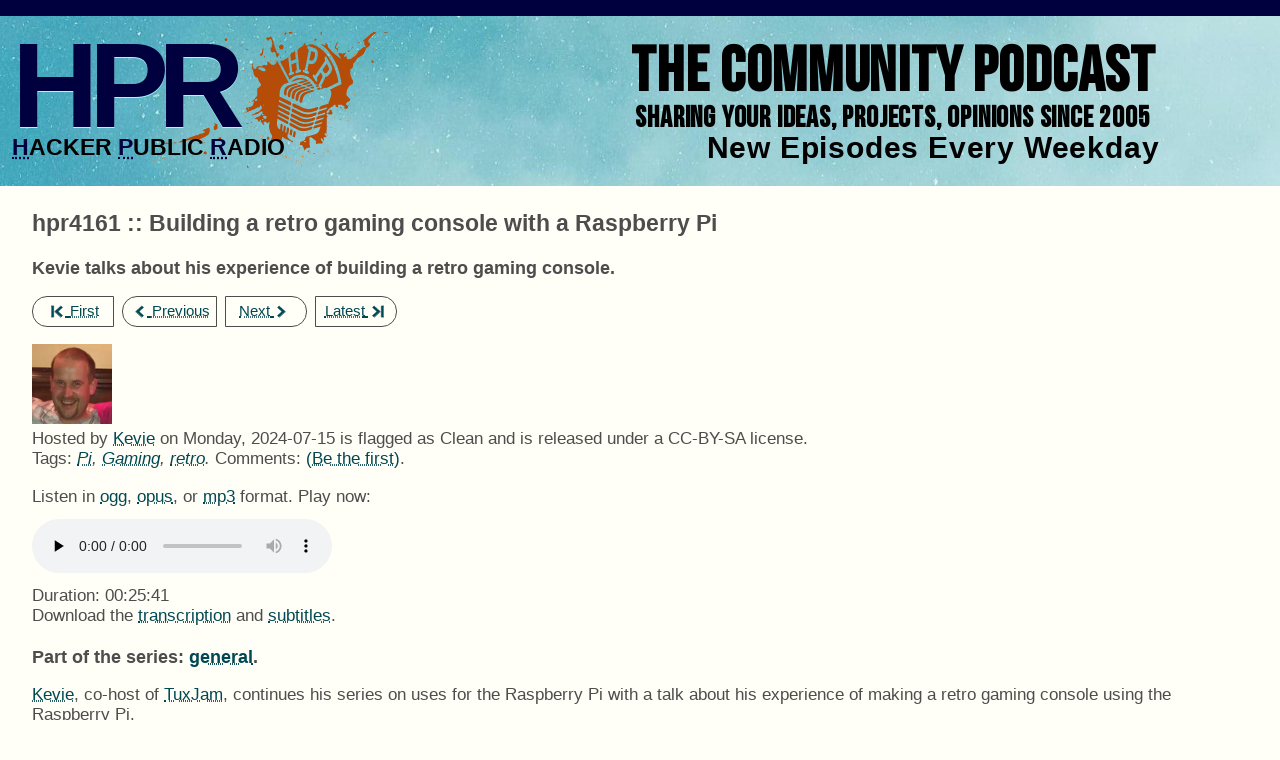

--- FILE ---
content_type: text/html
request_url: https://hpr.horning.us/eps/hpr4161/index.html
body_size: 4577
content:
<!DOCTYPE HTML>
<html lang="en">
<head>
  <title>Hacker Public Radio ~ The Technology Community Podcast</title>  <meta charset="utf-8" />
  <meta http-equiv="X-Clacks-Overhead" content="GNU Terry Pratchett" />
  <meta http-equiv="last-modified" content="Fri, 23 Jan 2026 00:04:52 +0000">
  <meta name="keywords" content="Technology, Tech News, Education, Training" />
  <meta name="description" content="Hacker Public Radio is a podcast that releases shows every weekday Monday through Friday. Our shows are produced by the community (you) and can be on any topic that is of interest to hackers and hobbyists." />
  <link rel="shortcut icon" href="/hpr.ico" >
  <link rel="alternate" type="application/rss+xml" title="Hacker Public Radio Opus RSS" href="/hpr_opus_rss.php" />
  <link rel="alternate" type="application/rss+xml" title="Hacker Public Radio Ogg Vorbis RSS" href="/hpr_ogg_rss.php" />
  <link rel="alternate" type="application/rss+xml" title="Hacker Public Radio MP3 RSS" href="/hpr_mp3_rss.php" />
  <link rel="alternate" type="application/rss+xml" title="Hacker Public Radio Comments RSS" href="/comments.rss" />
  <link rel="license" title="CC BY-SA 4.0"  href="https://creativecommons.org/licenses/by-sa/4.0/" />
  <link href="/css/hpr.css" rel="stylesheet" />
  <!--[if IE]>
  <link rel="stylesheet" href="/css/hpr.css" media="screen" type="text/css" />
  <script src="/JavaScript/html5.js"></script>
  <![endif]-->
  <meta name="viewport" content="width=device-width, initial-scale=1.0, user-scalable=yes"/> 
</head>

<body>
<div id="top_navigation" class="sr-only">
	<nav id="accessible_menu">
		<menu>
			<li><a href="#main_content">Skip to Main Content</a></li>
			<li><a href="/sitemap.html#main_content">Site Map</a></li>
		</menu>
	</nav>
	<hr class="no-css">
</div>
<header role="banner">
<div class="bounding-box">
  <hgroup id="title">
	  <h1 id="site_acronym"><a href="/index.html">HPR</a></h1>
      <p id="site_name">
        <a href="/correspondents/index.html">H</a>acker
        <a href="/comments_viewer.html">P</a>ublic
        <a href="/syndication.html">R</a>adio
      </p>
  </hgroup>
  <hgroup id="tag_line">
    <h2 id="tag1">The Community Podcast</h2>
	<p id="tag2">Sharing your ideas, projects, opinions since 2005</p>
    <p id="tag3">New episodes every weekday </p>
  </hgroup>
</div>
</header>
<main id="main_content" role="main">






<article>
	<header>
		<h1>hpr4161 :: Building a retro gaming console with a Raspberry Pi</h1>
		<h3>Kevie talks about his experience of building a retro gaming console.</h3>
		<p class="meta"><nav class="episodes" aria-description="Navigation to other episodes"><span><a href="/eps/hpr0001/index.html" rel="first" aria-label="first episode"><?xml version="1.0" encoding="UTF-8" standalone="no"?>
<!-- Created with Inkscape (http://www.inkscape.org/) -->
<svg
   viewBox="0 0 12 12"
   version="1.1"
   id="arrow_first"
   width="12"
   height="12"
   xmlns="http://www.w3.org/2000/svg"
   xmlns:svg="http://www.w3.org/2000/svg">
    <path
     id="arrow"
     style="stroke-width:0.584448;stroke-linecap:round;stroke-linejoin:round;stroke-miterlimit:4;stroke-dasharray:none"
     d="M 9.9303359,11.572157 11.530286,10.119277 7.0035163,5.9964088 11.484768,1.9181465 9.8743209,0.45252151 3.7931149,5.986851 Z" />
  <rect
     style="stroke-width:0.524;stroke-linecap:square;stroke-linejoin:round;stroke-miterlimit:4;stroke-dasharray:none;marker-start:url(#Arrow1Lstart);paint-order:normal"
     id="bar"
     width="2.2"
     height="11.263"
     x="0.5"
     y="0.36860976"
     rx="0"
     ry="0.0015425405" />
</svg>
<span class="no-css">&lt;&lt; </span>First</a></span>,    <span><a href="/eps/hpr4160/index.html" rel="previous" aria-label="previous episode"><?xml version="1.0" encoding="UTF-8" standalone="no"?>
<!-- Created with Inkscape (http://www.inkscape.org/) -->
<svg
   viewBox="0 0 12 12"
   version="1.1"
   id="arrow_previous"
   width="12"
   height="12"
   xmlns="http://www.w3.org/2000/svg"
   xmlns:svg="http://www.w3.org/2000/svg">
  <path
     id="arrow"
     style="stroke-width:0.584448;stroke-linecap:round;stroke-linejoin:round;stroke-miterlimit:4;stroke-dasharray:none"
     d="M 9.9303359,11.572157 11.530286,10.119277 7.0035163,5.9964088 11.484768,1.9181465 9.8743209,0.45252151 3.7931149,5.986851 Z" />
</svg>
<span class="no-css">&lt; </span>Previous</a></span>,	<span><a href="/eps/hpr4162/index.html" rel="next" aria-label="next episode">Next<span class="no-css"> &gt;</span><?xml version="1.0" encoding="UTF-8" standalone="no"?>
<!-- Created with Inkscape (http://www.inkscape.org/) -->
<svg
   viewBox="0 0 12 12"
   version="1.1"
   id="arrow_next"
   width="12"
   height="12"
   xmlns="http://www.w3.org/2000/svg"
   xmlns:svg="http://www.w3.org/2000/svg">
  <path
     id="arrow"
     style="stroke-width:0.584448;stroke-linecap:round;stroke-linejoin:round;stroke-miterlimit:4;stroke-dasharray:none"
     d="M 2.0731448,11.604466 0.47319466,10.151586 4.9999643,6.0287178 0.51871266,1.9504555 2.1291598,0.48483049 8.2103658,6.01916 Z" />
</svg>
</a></span>, 	<span><a href="/eps/hpr4560/index.html" rel="last" aria-label="latest episode">Latest<span class="no-css"> &gt;&gt;</span><?xml version="1.0" encoding="UTF-8" standalone="no"?>
<!-- Created with Inkscape (http://www.inkscape.org/) -->
<svg
   viewBox="0 0 12 12"
   version="1.1"
   id="arrow_last"
   width="12"
   height="12"
   xmlns="http://www.w3.org/2000/svg"
   xmlns:svg="http://www.w3.org/2000/svg">
  <path
     id="arrow"
     style="stroke-width:0.584448;stroke-linecap:round;stroke-linejoin:round;stroke-miterlimit:4;stroke-dasharray:none"
     d="M 2.0731448,11.604466 0.47319466,10.151586 4.9999643,6.0287178 0.51871266,1.9504555 2.1291598,0.48483049 8.2103658,6.01916 Z" />
  <rect
     style="stroke-width:0.524;stroke-linecap:square;stroke-linejoin:round;stroke-miterlimit:4;stroke-dasharray:none;marker-start:url(#Arrow1Lstart);paint-order:normal"
     id="bar"
     width="2.2"
     height="11.263"
     x="-11.503481"
     y="0.40091875"
     rx="0"
     ry="0.0015425405"
     transform="scale(-1,1)" />
</svg>
</a></span></nav>		</p>
<p><a href="/correspondents/0296.html"><img src="/images/hosts/296.png" height="80" width="80" alt="Thumbnail of Kevie"  /></a><br>Hosted by <a href="/correspondents/0296.html">Kevie</a> on <span>Monday, 2024-07-15</span> is flagged as <span>Clean</span> and is released under a <span>CC-BY-SA license</span>. <br>    <span><label>Tags:</label> <em>        <a href="/tags.html#pi">Pi</a>,        <a href="/tags.html#gaming">Gaming</a>,        <a href="/tags.html#retro">retro</a>.</em>
    </span>
<label>Comments: </label><a href="/eps/hpr4161/index.html#comments" aria-label="Comments for hpr4161">(Be the first)</a>. <br><p> Listen in <a href="https://hub.hackerpublicradio.org/ccdn.php?filename=/eps/hpr4161/hpr4161.ogg" aria-label="Download hpr4161 as">ogg</a>,
<a href="https://hub.hackerpublicradio.org/ccdn.php?filename=/eps/hpr4161/hpr4161.opus" aria-label="Download hpr4161 as">opus</a>,
or <a href="https://hub.hackerpublicradio.org/ccdn.php?filename=/eps/hpr4161/hpr4161.mp3" aria-label="Download hpr4161 as">mp3</a> format.  Play now:<br>	
	<audio controls preload="none">
	<source src="https://hub.hackerpublicradio.org/ccdn.php?filename=/eps/hpr4161/hpr4161.ogg" type="audio/ogg" >
		<source src="https://hub.hackerpublicradio.org/ccdn.php?filename=/eps/hpr4161/hpr4161.mp3" type="audio/mpeg" >
	</audio><br>
	Duration: 00:25:41<br>Download the <a href="https://hub.hackerpublicradio.org/ccdn.php?filename=/eps/hpr4161/hpr4161.txt" aria-label="Download hpr4161">transcription</a></li> and  
	<a href="https://hub.hackerpublicradio.org/ccdn.php?filename=/eps/hpr4161/hpr4161.srt" aria-label="Download hpr4161">subtitles</a>.</p></p>
<h3>	<label>Part of the series:</label> <a href="/series/0000.html">general</a>.</h3> 
<p><em></em></p>
	</header>
	<div id="show_notes"><p><a href="https://mastodon.me.uk/@kevie">Kevie</a>, co-host of <a href="https://tuxjam.otherside.network/">TuxJam</a>, continues his series on uses for the Raspberry Pi with a talk about his experience of making a retro gaming console using the Raspberry Pi.</p>
<p>For the initial build I used:</p>
<ul>
<li><a href="https://thepihut.com/products/superpi-4-case-for-raspberry-pi-4?variant=41123742318787">SuperPi Case</a>: &#163;22.50</li>
<li><a href="https://thepihut.com/products/retroflag-classic-usb-controller-j?variant=38150592168131">Retroflag Controller</a> (x2): &#163;27</li>
<li><a href="https://thepihut.com/products/raspberry-pi-4-model-b?variant=31994565689406">Pi 4 Model B</a>: &#163;75</li>
<li><a href="https://thepihut.com/products/pure-copper-4-piece-heatsink-set-for-raspberry-pi-4?variant=42012539453635">Heatsinks</a>: &#163;3.50</li>
<li><a href="https://thepihut.com/products/miniature-5v-cooling-fan-for-raspberry-pi-and-other-computers?variant=31955934417">30mm Fan</a>: &#163;3</li>
<li><a href="https://thepihut.com/products/raspberry-pi-psu-uk?variant=20064004505662">Power Supply</a>: &#163;9</li>
<li><a href="https://thepihut.com/products/official-raspberry-pi-mini-hdmi-male-to-hdmi-female-adapter-cable">HDMI Adapter</a>: &#163;4</li>
<li>64GB MicroSD Card: &#163;7.50</li>
<li>Total price: &#163;151.50</li>
</ul>
<p>In retrospect I would now recommend purchasing a <a href="https://thepihut.com/products/raspberry-pi-5?variant=42531604955331">Raspberry Pi 5</a> and use an NVMe SSD Drive for storage, also with a <a href="https://thepihut.com/products/argon-neo-5-m-2-nvme-case-for-raspberry-pi-5">suitable case</a> to hold these. I would also recommend a joypad with thumb sticks, such as the <a href="https://www.8bitdo.com/pro2/">8BitDo Pro 2</a>.</p>
</div>
<footer>
<p><nav class="episodes" aria-description="Navigation to other episodes"><span><a href="/eps/hpr0001/index.html" rel="first" aria-label="first episode"><?xml version="1.0" encoding="UTF-8" standalone="no"?>
<!-- Created with Inkscape (http://www.inkscape.org/) -->
<svg
   viewBox="0 0 12 12"
   version="1.1"
   id="arrow_first"
   width="12"
   height="12"
   xmlns="http://www.w3.org/2000/svg"
   xmlns:svg="http://www.w3.org/2000/svg">
    <path
     id="arrow"
     style="stroke-width:0.584448;stroke-linecap:round;stroke-linejoin:round;stroke-miterlimit:4;stroke-dasharray:none"
     d="M 9.9303359,11.572157 11.530286,10.119277 7.0035163,5.9964088 11.484768,1.9181465 9.8743209,0.45252151 3.7931149,5.986851 Z" />
  <rect
     style="stroke-width:0.524;stroke-linecap:square;stroke-linejoin:round;stroke-miterlimit:4;stroke-dasharray:none;marker-start:url(#Arrow1Lstart);paint-order:normal"
     id="bar"
     width="2.2"
     height="11.263"
     x="0.5"
     y="0.36860976"
     rx="0"
     ry="0.0015425405" />
</svg>
<span class="no-css">&lt;&lt; </span>First</a></span>,    <span><a href="/eps/hpr4160/index.html" rel="previous" aria-label="previous episode"><?xml version="1.0" encoding="UTF-8" standalone="no"?>
<!-- Created with Inkscape (http://www.inkscape.org/) -->
<svg
   viewBox="0 0 12 12"
   version="1.1"
   id="arrow_previous"
   width="12"
   height="12"
   xmlns="http://www.w3.org/2000/svg"
   xmlns:svg="http://www.w3.org/2000/svg">
  <path
     id="arrow"
     style="stroke-width:0.584448;stroke-linecap:round;stroke-linejoin:round;stroke-miterlimit:4;stroke-dasharray:none"
     d="M 9.9303359,11.572157 11.530286,10.119277 7.0035163,5.9964088 11.484768,1.9181465 9.8743209,0.45252151 3.7931149,5.986851 Z" />
</svg>
<span class="no-css">&lt; </span>Previous</a></span>,	<span><a href="/eps/hpr4162/index.html" rel="next" aria-label="next episode">Next<span class="no-css"> &gt;</span><?xml version="1.0" encoding="UTF-8" standalone="no"?>
<!-- Created with Inkscape (http://www.inkscape.org/) -->
<svg
   viewBox="0 0 12 12"
   version="1.1"
   id="arrow_next"
   width="12"
   height="12"
   xmlns="http://www.w3.org/2000/svg"
   xmlns:svg="http://www.w3.org/2000/svg">
  <path
     id="arrow"
     style="stroke-width:0.584448;stroke-linecap:round;stroke-linejoin:round;stroke-miterlimit:4;stroke-dasharray:none"
     d="M 2.0731448,11.604466 0.47319466,10.151586 4.9999643,6.0287178 0.51871266,1.9504555 2.1291598,0.48483049 8.2103658,6.01916 Z" />
</svg>
</a></span>, 	<span><a href="/eps/hpr4560/index.html" rel="last" aria-label="latest episode">Latest<span class="no-css"> &gt;&gt;</span><?xml version="1.0" encoding="UTF-8" standalone="no"?>
<!-- Created with Inkscape (http://www.inkscape.org/) -->
<svg
   viewBox="0 0 12 12"
   version="1.1"
   id="arrow_last"
   width="12"
   height="12"
   xmlns="http://www.w3.org/2000/svg"
   xmlns:svg="http://www.w3.org/2000/svg">
  <path
     id="arrow"
     style="stroke-width:0.584448;stroke-linecap:round;stroke-linejoin:round;stroke-miterlimit:4;stroke-dasharray:none"
     d="M 2.0731448,11.604466 0.47319466,10.151586 4.9999643,6.0287178 0.51871266,1.9504555 2.1291598,0.48483049 8.2103658,6.01916 Z" />
  <rect
     style="stroke-width:0.524;stroke-linecap:square;stroke-linejoin:round;stroke-miterlimit:4;stroke-dasharray:none;marker-start:url(#Arrow1Lstart);paint-order:normal"
     id="bar"
     width="2.2"
     height="11.263"
     x="-11.503481"
     y="0.40091875"
     rx="0"
     ry="0.0015425405"
     transform="scale(-1,1)" />
</svg>
</a></span></nav></p>
    </footer></article><hr />
<h1>Comments</h1>
<p id="comments">
Subscribe to the comments <a href="/comments.rss">RSS</a> feed.
</p>
        <h2>Leave Comment</h2>
        <p>
        <strong>Note to Verbose Commenters</strong><br />
        If you can't fit everything you want to say in the comment below then you really should <a href="../../about.html#so_you_want_to_record_a_podcast">record</a> a response show instead.
        </p>
        <p>
        <strong>Note to Spammers</strong><br />
		All comments are moderated. All links are checked by humans. We strip out all html. Feel free to <a href="../../about.html#so_you_want_to_record_a_podcast">record</a> a show about yourself, or your industry, or any other topic we may find interesting. <em>We also check shows for spam :)</em>.
        </p>
        <form method="POST" action="https://hub.hackerpublicradio.org/comment_confirm.php">
        <fieldset>
        <legend>Provide feedback</legend>
        <table>
        <tr>
            <td>Your Name/Handle:</td>
            <td><input required type="text" name="comment_author_name" size="40" maxlength="40" placeholder="Enter your name" ></td>
        </tr>
        <tr>
            <td>Title:</td>
            <td><input required type="text" name="comment_title" size="50" maxlength="100" placeholder="What is your comment about?"></td>
        </tr>
        <tr>
            <td>Comment:</td>
            <td><textarea required name="comment_text" maxlength="2000" rows="10" cols="50" placeholder="Place the comment here."></textarea></td>
        </tr>
        <tr>
            <td>Anti Spam Question:</td>
            <td>
            What does the letter <strong>P</strong> in <em>HPR</em> stand for? <br />
            <input required type="text" name="anti_spam_question" size="50" maxlength="100" placeholder="Type out what the P in HPR stands for."></td>
	</tr><!-- . -->
	<tr>
	<td>Are you a spammer?</td>
	<td>
	<input required checked="checked" type="radio" name="spammer" id="spammer_yes" value="Yes">
	<label for="spammer_yes">Yes</label>
	<input required type="radio" name="spammer" id="spammer_no" value="No">
	<label for="spammer_no">No</label>
	</td>
	</tr>
<!-- . -->
	<tr>
	<td>Who is the <strong>host</strong> of this show?</td>
	<td>
	<select required name="hostid" id="hostid">
		<option value="Spammer" selected="selected">Spammer</option>
		<option value="Spammer">Linus Torvalds</option>
		<option value="Spammer">Marie Curie</option>
		<option value="296">Kevie</option>
		<option value="Spammer">Alan Turing</option>
		<option value="Spammer">Terry Pratchett</option>
		<option value="Spammer">Yuri Gagarin</option>
	</select>
		<td>
	<td>
<!-- . -->
	<tr>
	<td>What does HPR mean to you?</td>
	<td><textarea required name="justification" maxlength="200" rows="4" cols="50" placeholder="Convince us you are part of the community."></textarea></td>
	</tr>	<tr><td>
        <input type="hidden" name="eps_id" value="4161">
	</td></tr>
        </table>
        <input type="submit" value="Next">
        </fieldset>
        </form>
</main>
<footer role="contentinfo">
  <hr class="no-css">
  <div id="copyright">
	  <span>Unless otherwise stated, our shows are released under a <a rel="license" href="https://creativecommons.org/licenses/by-sa/4.0/">
    Creative Commons Attribution-ShareAlike 4.0 International (CC BY-SA 4.0)</a> license.</span>
    <span>
    The <span property="dct:title">HPR Website Design</span> is released to the <a rel="license" href="https://creativecommons.org/publicdomain/mark/1.0/">Public Domain</a>.
    </span>
  </div>
 <div id="generated_by">This page was <a href="https://repo.anhonesthost.net/HPR/hpr_generator">generated</a> by <a href="mailto:robot.nospam@nospam.hackerpublicradio.org">a cron job</a> at <time dateTime="2026-01-23T00:04:52Z">Fri, 23 Jan 2026 00:04:52 +0000</time></em>
 </div>
</footer>
</body>
</html>


--- FILE ---
content_type: text/css
request_url: https://hpr.horning.us/css/hpr.css
body_size: 5278
content:
@charset "utf-8";
/* Website design Copyright Ken Fallon - Released into the public domain/

https://creativecommons.org/publicdomain/ 
 
*/
/*
 *	See the following for the modern CSS responsive design techniques used in this file:
 *	- MDN web docs: Responsive design 
 *		-- https://developer.mozilla.org/en-US/docs/Learn/CSS/CSS_layout/Responsive_Design
 *	- Matthew James Tayler: Responsive Font Size (Optimal Text at Every Breakpoint) 
 *		-- https://matthewjamestaylor.com/responsive-font-size
 *	- CSS-Tricks: Linearly Scale font-size with CSS c
 *	#welcome > p {
 *	font-size: 1.25rem;
 *	font-weight: 450;
 *	}lamp() Based on the Viewport
 *		-- https://css-tricks.com/linearly-scale-font-size-with-css-clamp-based-on-the-viewport/
*/

@font-face {
  font-family: "BebasNeue";
  src:
    local("BEBAS NEUE"),
    url("/css/bebas/BebasNeue.woff2") format("woff2"),
    url("/css/bebas/BebasNeue.woff") format("woff"),
    url("/css/bebas/BebasNeue.otf") format("opentype");
}
@font-face {
  font-family: "PatrickHand";
  src:
    local("Patrick Hand"),
	url("/css/patrickhand/PatrickHand-Regular.woff2") format("woff2"),
    url("/css/patrickhand/PatrickHand-Regular.woff") format("woff"),
	url("/css/patrickhand/PatrickHand-Regular.ttf") format("truetype");
}
:root {
	--background-primary: #fffff7/*#fafafa#fbfbee #dfdfdf */;
	--text-primary: #4d4d4d; /* HPR Grey */
	--banner-text-primary: #000000;
	--banner-background-color: #40a5b9; 
	/* --background-secondary: #4d4d4d; */
	--background-secondary: #00003e;
	--text-secondary: #dfdfdf;
	--link-primary: #004852 /*#154a60*/;
	--link-primary-hover: #b54c08/*#f8961e*/;
	--link-secondary: #a8f8ff;
	--link-secondary-hover: #f9e9c2;
	--link-title-color: #00003e;
	--link-navigation-hover: #030303;
	--primary-content-line-height: 1.45;

	--font-family-hpr: Verdana, Arial, Helvetica, sans-serif; /* 1em/1.5 OpenDyslexic, */;
	--font-size-default: clamp(1rem, 15px + 0.3vw, 1.07rem);
	--font-size-emphasis: clamp(1.1rem, 15px + 0.3vw, 1.25rem);

	--episode-nav-padding: clamp(0.15em, 15px + 0.3vw, 0.4em);
	--show-notes-pre-background: #f9e9c2; 
	--logo-font-family: var(--font-family-hpr);  
	--logo-font-weight: bolder;
	--logo-font-size: 7.5rem;
	--logo-letter-spacing: -0.65rem;
	--logo-line-height: 0.75;
	--logo-margin: 0 0 0.25rem 0;

	--tagline-font-family:"BebasNeue", sans-serif; 
	--lane-button-font-family: "PatrickHand", var(--font-family-hpr); 
	--lane-button-border: #80b4c0;
	--input-border-primary: #4d4d4d;

	--link-spacing-horizontal: clamp(0.5rem, -0.25rem + 3vw, 2.5rem);


	--shadow-main-header-color: hsl(190deg 48% 49% / 0.2);
	--shadow-secondary-color: hsl(0, 0%, 30.2%);
	--shadow-cards: var(--shadow-secondary-color);

	--content-max-width: 1080pt;

  /* screen breakpoints */
	--for-phone-only: 599px;
    --for-tablet-portrait-up: 600px;
    --for-tablet-landscape-up: 900px;
	--for-desktop-up: 1200px;
    --for-big-desktop-up: 1800px; 

	--default-header-x-font-weight: bold;
	--default-header-x-margin: 1.25rem 0 0.75rem 0;
	--default-header-1-font-size: 1.5rem;
	--default-header-2-font-size: 1.45rem;
	--default-header-3-font-size: 1.25rem;
	--default-header-4-font-size: 1.15rem;
}

html {
	margin: 0;
	padding: 0;
	display: flex;
	flex-direction: column;
}
body {
	display: flex;
	flex-direction: column;
	justify-content: flex-start;
	background-color: var(--background-primary);
	color: var(--text-primary);
	font-size: 1rem; /* fallback for browsers that don't support the clamp function) */
	font-size: var(--font-size-default);
	font-family: var(--font-family-hpr);
	margin: 0;
	padding: 0;
	min-height: 100vh;
}
#top_navigation {
	display: flex;
	flex-direction: row-reverse;
	justify-content: space-between;
	background-color: var(--background-secondary);
	color: var(--text-secondary);
	padding: 0.5rem;
}
#top_navigation > nav a {
	color: var(--link-secondary);
}
#top_navigation > nav a:hover {
	color: var(--link-secondary-hover);
}
#top_navigation > nav menu {
	background-color: inherit;
	color: inherit;
	margin: 0;
	padding: 0.25rem;
}
#top_navigation > nav menu li {
	display: inline-block;
	background-color: inherit;
	color: inherit;
	line-height: 1.0;
	margin: 0;
	padding: 0;
	padding-right: var(--link-spacing-horizontal);
}
#top_navigation > nav menu li a {
	padding: 0.25rem 0;
}
body > header {
	padding: clamp(0.5rem, -0.25rem + 3vw, 1rem) 0.25rem;
	background-color: var(--banner-background-color);
	background-image: url("/images/main-header-background.png");
	background-size: cover;
	background-repeat: no-repeat;
	background-position: left top;
	color: var(--banner-text-primary);
	align-items: center;
	border-top: var(--background-secondary) solid 1rem;
}
body > header .bounding-box {
	background: none;
	display: flex;
	flex-direction: row;
	flex-flow: wrap;
	justify-content: space-between;
	max-width: var(--content-max-width);
	margin: 0 auto;
}
body > header .bounding-box > * {
	margin: 0;
	padding: 0;
	flex: 1 1 auto;
	padding: 0.5rem;
	background-image: none;
}
body > main {
	flex: 1 0 auto;
	padding: 0.25rem;
	max-width: var(--content-max-width);
	margin-left: auto;
	margin-right: auto;
}
body > footer {
	flex: 0 1 auto;
	background-color: var(--background-secondary);
	color: var(--text-secondary);
	padding: clamp(0.25rem, calc(100vw - var(--for-tablet-portrait-up) + 0.5rem), 0.5rem);
	margin-top: 0.5rem;
	text-align: center;
	line-height: 1.25;
}
body > footer #copyright {
	max-width: var(--content-max-width);
	margin: 0 auto;
}
body > footer a {
	color: var(--link-secondary);
}
body > footer a:hover {
	color: var(--link-secondary-hover);
}
div,
h1,
h2,
h3,
h4,
h5,
h6,
p,
ul,
ol,
li,
dl,
dt,
dd,
img,
form,
fieldset,
input,
textarea,
blockquote {
	font-family: inherit;
	color: inherit;
	background: inherit;
}

h1 {
	font-size: var(--default-header-1-font-size);
	margin: var(--default-header-x-margin);
}

h2,
article * h1,
section > header:first-child {
	font-size: var(--default-header-2-font-size);
	margin: var(--default-header-x-margin);
}

h3,
article * h2 {
	font-size: var(--default-header-3-font-size);
	margin: var(--default-header-x-margin);
}

h4,
article * h3 {
	font-size: var(--default-header-4-font-size);
	margin: var(--default-header-x-margin);
}

img {
	max-width: 100%;
	height: auto;
}

dl, ul {
	padding-left: 1.15rem;
}

li {
	line-height: 1.25;
	margin-bottom: 0.25rem;
}
li:last-child {
	margin-bottom: 0.25rem;
}

dt, dd {
	line-height: 1.25;
}

dt {
    display: list-item;
    list-style-type: disc;
	margin-bottom: 0.15rem;
}

dd {
	margin-bottom: 0.35rem;
	margin-left: 1rem;
}

a {
	color: var(--link-primary);
	text-decoration-style: dotted;
	text-decoration-color: inherit;
    text-decoration-thickness: .125rem;
    text-underline-offset: 0.2rem;
}
a:hover {
	cursor: pointer;
	color: var(--link-primary-hover);
}
hr {
	background: #4D4D4D;
	border: 0;
	height: 0.25em;
}

audio {
	padding: 0.7em 0em 0.5em 0em;
	clear: both;
	position: relative;
	z-index: auto;
}

.audcredit {
	font-size: 75%;
	margin-bottom: 1em;
}

p.meta {
	line-height: 1.25;
}

p.meta span label {
	font-weight: bold;
}
article > p,
#main_content > p,
#main_content > section > p {
	line-height: var(--primary-content-line-height);
}
.lane {
	display: flex;
	flex-direction: row;
	flex-wrap: wrap;
	gap: 1.0rem;
	justify-content: space-around;
}
.lane.stack {
	flex-direction: column;
	justify-content: flex-start;
}
.lane.stack > * {
	flex: 1 0 100%;
}
#podcast_lane > .lane,
#project_lane > .lane,
#latest_lane.lane {
	justify-content: space-around;
}
.lane > article,
#welcome > p {
	font-size: var(--font-size-emphasis);
	font-weight: 450;
}
#hosts tr {
	/* Add shadows to create the "card" effect */
	border-top: thin solid var(--shadow-cards);
	border-left: thin solid var(--shadow-cards);
	border-radius: 0.5rem;
	box-shadow:
      1px 2px 2px var(--shadow-cards),
      2px 4px 4px var(--shadow-cards);
	transition: 0.3s;
	flex: 1 0 100%;
	overflow: auto;
	padding-bottom: 1rem;
}
.lane > article:hover,
#hosts tr:hover {
	box-shadow: 
      4px 8px 8px var(--shadow-cards),
      8px 16px 16px var(--shadow-cards);
}
.lane > article > * {
	margin-left: 1rem;
	margin-right: 1rem;
}
.lane > article > header,
.lane > article > h3:first-child {
	background: var(--background-secondary);
	padding: 1.5rem 1rem 1rem 1rem;
	margin: 0;
	font-weight: bold;
	font-size: 1.45rem;
	color: var(--background-primary);
}
.lane > article > header > .index-link {
	float: right;
}
.lane.stack > article  {
	border-radius: 0.5rem;
	border: thin solid var(--background-secondary);
	max-width: calc(100vw - 12px);
}
.lane.stack > article > header,
.lane.stack > article > h3:first-child {
	border-top-left-radius: 0.5rem;
	border-top-right-radius: 0.5rem;
}
.lane > article > header a,
.lane > article > h3:first-child a {
	color: var(--link-secondary);
}
.lane > article > header a:hover,
.lane > article > h3:first-child:hover {
	color: var(--link-secondary-hover);
}
.lane.stack> * > header * {
	margin-top: 0;
	margin-bottom: 0;
}
.lane.stack > * > header p {
	font-size: var(--default-header-4-font-size);
	margin-left: 22px;
}
.lane.stack > article > footer {
	margin-bottom: 1rem;
}
a.lane-button {
	display: flex;
	flex-direction: column;
	justify-content: center;
	margin: 0.5rem var(--link-spacing-horizontal);
	padding: 0.5rem 0.25rem;
	border-width: 3.5px;
	border-color: var(--lane-button-border);
	border-style: solid;
	border-radius: 10px;
	text-align: center;
	background-image: url("../images/lane-button-background.png");

}
a.lane-button p {
	font-family: var(--lane-button-font-family);
	text-transform: lowercase;
	font-size: 1.4em;
	mask-image: linear-gradient(to bottom, rgba(255, 255, 255, 0.8), rgba(255, 255, 255, 0.1)), url("../images/charcoal.png");
	mask-repeat: repeat;
	mask-size: 10%;
	background-clip: text;
	margin: -0.25rem;
	letter-spacing: 1px;
	padding: 0.25rem;
}
a.lane-button:hover {
	box-shadow: 
      1px 2px 2px var(--link-primary-hover),
      2px 4px 4px var(--link-primary-hover);
}
a.lane-button img {
	height: clamp(100px, calc(100vw - var(--for-tablet-portrait-up)), 110px);
	transform: scaleX(0.9);		
	mask-image: linear-gradient(to bottom, rgba(255, 255, 255, 0.1), rgba(255, 255, 255, 0.1)), url("../images/charcoal.png");
	mask-repeat: repeat;
	mask-size: 70%;
	padding: 0.5rem;
  box-sizing: border-box;
}
#podcast_lane a.lane-button:first-of-type img {
	mask-image: linear-gradient(to bottom, rgba(255, 255, 255, 0.3), rgba(255, 255, 255, 0.1)), url("../images/charcoal.png");
	mask-repeat: repeat;
	mask-size: 60%;
	padding: 0.1rem;
}
#podcast_lane a.lane-button:first-of-type p {
	font-size: 1.5rem;
}
section:nth-of-type(odd) .lane a:nth-of-type(1) {
	border-radius: 20px 15px 25px 15px;
}
section:nth-of-type(odd) .lane a:nth-of-type(2) {
	border-radius: 20px 15px 25px 15px;
}
section:nth-of-type(odd) .lane a:nth-of-type(3) {
	border-radius: 10px 25px 15px 20px;
}
section:nth-of-type(odd) .lane a:nth-of-type(4) {
	border-radius: 15px 15px 10px 20px;
}
section:nth-of-type(even) .lane a:nth-of-type(1) {
	border-radius: 25px 10px 15px 15px;	
}
section:nth-of-type(even) .lane a:nth-of-type(2) {
	border-radius: 20px 10px 15px 10px;
}
section:nth-of-type(even) .lane a:nth-of-type(3) {
	border-radius: 10px 20px 10px 15px;
}
section:nth-of-type(even) .lane a:nth-of-type(4) {
	border-radius: 15px 10px 25px 30px;
}
#tag_line,
#title {
	text-transform: uppercase;
}
#tag_line {
	line-height: 1.1;
}
#tag_line *,
#title * {
	margin: 0;
	padding: 0;
	flex: 1 1 auto;
	background: none;
}
#title {
	background-image:  url("/images/hpr-splatter-logo.svg");
	background-repeat: no-repeat;
	background-size: 15rem;
	background-position: left 8.5em top -2em;
}
#title a {
	color: var(--link-title-color);
}
#title a:hover {
	color: var(--link-primary-hover);
}
#title #site_acronym {
	font-family: var(--logo-font-family);
	font-size: var(--logo-font-size);
	font-weight: var(--logo-font-weight); 
	letter-spacing: var(--logo-letter-spacing);
	line-height: var(--logo-line-height);
	margin: var(--logo-margin);
	color: transparent;
}
#title #site_acronym a {
	text-decoration: none;
	text-shadow: 0 1px var(--link-secondary);
}
#title #site_name {
	font-size: var(--default-header-2-font-size);
	font-weight: bold;
}
#tag_line {
	text-align: center;
}
#tag_line #tag1,
#tag_line #tag2 {
	text-transform: uppercase;
	font-family: var(--tagline-font-family);
	font-size: clamp(1.03rem, -0.25rem + 3vw, var(--default-header-4-font-size));
	font-weight: var(--default-header-x-font-weight);
	letter-spacing: 0.05rem;
}
#tag_line #tag1 {
	font-size: clamp(2.1rem, calc(100vw - 360px + 1rem), 2.3rem);;
}
#tag_line #tag3 {
	text-align: center;
	text-transform: capitalize;
	font-weight: var(--default-header-x-font-weight);
}
#site_url {
	font-family: "GNUTypewriter", monospace;
	text-transform: none;
}
fieldset { 
	border: thin solid var(--input-border-primary); 
	border-radius: 0.2rem;
}
fieldset > table,
fieldset > table thead,
fieldset > table tbody,
fieldset > table tr,
fieldset > table th,
fieldset > table td,
fieldset > table td input,
fieldset > table td textarea,
fieldset > table td select {
	display: block;
	font-size: 1rem;
}
fieldset > table {
	width: calc(100vw + -16vw + -1rem);
	max-width: 100%;
}
input {
	border: thin solid var(--input-border-primary);
	border-radius: 0.2rem;
	margin-bottom: 0.5rem;
	padding: 0.5rem;
}
input[type="submit"] {
	background-color: var(--background-secondary);
	color: var(--text-secondary);
	font-weight: 400;
	width: fit-content;
}
input[type="submit"]:hover {
	background-color: var(--link-primary-hover);
	color: var(--background-primary);
}
select {
	appearance: auto;
	background: var(--background-primary);
	color: var(--text-primary);
	border: 1px solid var(--input-border-primary);
	border-radius: 0.25rem;
	cursor: pointer;
	margin-bottom: 0.5rem;
	padding: 0.5rem;
}
select:focus{
    background: var(--background-secondary);
	color: var(--text-secondary);
}select:active {
    background: var(--background-secondary);
	color: var(--text-primary);
}
fieldset > input,
fieldset > table td input,
fieldset > table td textarea {
	width: calc(100vw + -16vw + -1.5rem);
	max-width: 100%;
}
fieldset > table td select {
	width: calc(100vw + -16vw + -0.40rem);
}
fieldset > table td input[type="radio"] {
	display: initial;
	width: initial;
	margin-bottom: 0.5rem;
}
#youtube {
	--video-ratio: calc(390 / 640);
	width: min(calc(89vw + 0px), 640px);
	height: min(calc(calc(89vw + 0px) * var(--video-ratio)), 390px);
}
#upload_method pre {
	max-width: 80vw;
	overflow-x: scroll;
}
#search form {
	flex: 1 1 100%;
}
#search fieldset {
	padding-top: 1rem;
}
#search fieldset > legend {
	font-weight: var(--default-header-x-font-weight);
}
#search fieldset > input {
	width: 94%;
}
#search fieldset > input[type="submit"] {
	width: 100%;
}
#search fieldset > p {
	margin-top: 0.5rem;
	margin-bottom: 0.5rem;
}
.no-css {
	display: none !important;
}
#tags .date {
	margin:0;
	font-size: 1rem;
}
#tags #tag_initial_letter_index {
	columns: 3 auto;
}
#tags #tag_initial_letter_index  li {
	font-weight: bold;
	list-style: none;
}
#tags .tag-index {
	columns: 3 calc(var(--for-tablet-landscape-up) /3 );
	column-gap: 1rem;
}
#tags .index-link {
	text-align: right;
}
#comments > article > .show-meta {
	font-size: smaller;
}
#hosts tr {
	gap: 0;
	justify-content: flex-start;
}
#hosts td {
	display: inline-block;
}
#hosts td:nth-child(-n+2) {
	background: var(--background-secondary);
	color: var(--background-primary);
}
#hosts td:nth-child(2) {
    display: inline-flex;
}
#hosts td:nth-child(-n+2) a {
	color: var(--link-secondary);
	flex: 1;
}
#hosts td:nth-child(-n+2) a:hover {
	color: var(--link-secondary-hover);
}
#hosts td:nth-child(-n+2) a strong {
    display: inline-block;
	line-height: 1.5rem;
}
#hosts td:nth-child(2) {
	padding: 0.25rem 0 0 8px;
	width: calc(100% - 90px);	
}

#hosts td:nth-last-child(-n+2) {
	padding: 0.5rem 0 0 95px;
}
#hosts td:nth-last-child(2)::before {
	content: ;
	content: "License: ";
}
#hosts td:nth-last-child(1)::before {
	content: "Last Show: ";
}
#hosts td > img {
	border-radius: 0.25rem;
}
#host {
	justify-content: center;
	align-items: center;
	gap: 0.5rem;
}
#host_id {
	text-align: center;
}
#host_id > h2 {
	margin-top: 0;
}
#host_id img {
	border-radius: 0.25rem;
}
#host_meta {
	flex: 1;
	padding: 0 0 0.75rem 0;
}
#host_meta > div,
#host_meta > p {
	margin: 0.25rem 0;
	line-height: var(--primary-content-line-height);
}
#host_meta > div > p {
	display: inline-block;
	margin: 0;
	padding: 0;
}
.series-description {
	margin: 0 0 1rem 0;
	padding: 0;
	font-style: italic;
}
.series-desciption > *:last-child {
	margin-bottom: 0;
}
.sr-only {
	position: absolute;
	width: 1px;
	height: 1px;
	padding: 0;
	margin: -1px;
	overflow: hidden;
	clip: rect(0, 0, 0, 0);
	border: 0;
}
#show_notes {
	max-width: 98vw;
}
#show_notes pre
{
    overflow: auto;
}
#show_notes code {
	display: inline-block;
    background-color: var(--show-notes-pre-background);
    border: 1px solid #ddd;
	padding: 0.1em 0;
}
nav.episodes {
	color: var(--background-primary);
	font-size: 0.9em;
	display: flex;
	flex-direction: row;
	justify-content: space-around;
	max-width: 100vw;
}
nav.episodes span {
	color: var(--text-primary);
	display: inline-block;
	text-align: center;
	border: solid thin var(--text-primary);
}
nav.episodes span:nth-child(-n+2),
nav.episodes span:nth-child(-n+2) a {
	border-top-left-radius: 2rem;
	border-bottom-left-radius: 2rem;
}
nav.episodes span:nth-child(n+3),
nav.episodes span:nth-child(n+3) a {
	border-top-right-radius: 2rem;
	border-bottom-right-radius: 2rem;
}
nav.episodes span.no-link, 
nav.episodes span a {
	padding: 0.3em var(--episode-nav-padding) 0.1em var(--episode-nav-padding);
	display: inline-block;
	min-width: 4.4em;
	min-height: 1.5em;
}
nav.episodes span a:hover {
	background-color: var(--link-primary-hover);
	color: var(--link-secondary-hover);
}
nav.episodes svg {
	margin: 0 0.2rem;
	height: 0.85em;
	max-width: 13px;
	vertical-align: middle;
}
nav.episodes span a svg #arrow,
nav.episodes span a svg #bar {
	stroke: var(--link-primary);
	fill: var(--link-primary);
}
nav.episodes span a:hover svg #arrow,
nav.episodes span a:hover svg #bar {
	stroke: var(--link-secondary-hover);
	fill: var(--link-secondary-hover);
}
@media (min-width: 600px) {
	body > header .bounding-box {
		justify-content: space-between;
	}
	#tag_line {
		line-height: 1;
	}
	#title #tag1 {
		font-size: 7.5rem;
		letter-spacing: -0.65rem;
		line-height: 0.75;
	}
	#tag_line #tag2 {
		font-size: 1.82rem;
		letter-spacing: 0.05rem;
	}
	#tag_line #tag1 {
		font-size: 4rem;
	}
	#tag_line #tag3 {
		font-size: 1.85rem;
		letter-spacing: 0.05rem;
		margin-left: 5rem;
	}
	#qr_code {
		text-align: center;
		max-width: 195px;
	}
	fieldset>table,
	fieldset>table thead,
	fieldset>table tbody,
	fieldset>table tr,
	fieldset>table th,
	fieldset>table td,
	fieldset>table td input,
	fieldset>table td textarea,
	fieldset>table td select {
		display: revert;
		width: revert;
	}

	fieldset>table tr {
		vertical-align: baseline;
	}

	fieldset>table tr:nth-child(3) {
		vertical-align: top;
	}

	fieldset>table tr:nth-child(3) td:first-child {
		padding-top: 0.5rem;
	}

	fieldset>table tr:nth-last-child(3) td:first-child {
		padding-top: 1rem;
	}

	fieldset>table tr:nth-last-child(2) {
		vertical-align: top;
	}

	fieldset>table tr:nth-last-child(2) td:first-child {
		padding-top: 0.75rem;
	}

	fieldset>table td input[type="radio"] {
		margin-top: 1.5rem;
	}
	fieldset>table td select {
		margin-bottom: 1.0rem;
		width: 100%;
	}
	#search fieldset > input {
		width: 55%;
	}
	#search fieldset > input[type="submit"] {
		width: 40%;
	}
	body > main {
		padding: 0.25rem 2rem;
	}
	#latest_lane.lane section > ul {
		margin: 0.5rem 3rem 0 1rem;	
	}
	#hosts tbody.lane.stack {
		flex-direction: row;
		justify-content: space-between;
		gap: 1rem
	}
	#hosts tr {
		flex: 1 1 45%;
		max-width: 45%;
	}
	#host {
		gap: 2rem;
	}
	nav.episodes {
		display: inline-block;
	}
}
@media (min-width: 900px) {
	#podcast_lane > .lane,
	#project_lane > .lane {
		justify-content: flex-start;
		gap: 2rem;
	}
	#latest_lane.lane section {
		flex: 1;
	}
	#hosts tr {
		flex: 1 1 30%;
		max-width: 30%;
	}
}
@media (prefers-color-scheme: dark) {
	:root {
		--link-primary: #bbdfe7;
		--link-header-hover: #b54c08; /* original --link-primary-hover */;
		--link-primary-hover: var(--link-secondary-hover);
		--background-primary: #4d4d4d; /* HPR Grey */
		--text-primary: #dfdfdf /*#fffff7#fafafa#fbfbee #dfdfdf */;
		--banner-text-primary: #b6b6b6; 
		--shadow-secondary-color: hsl(0, 0%, 40%);
		--input-border-primary: var(--shadow-secondary-color);
		--lane-button-color: #d5e6ea;	
		--show-notes-pre-background: #b54c08;
	}
	body > header {
		background-image: url("/images/main-header-background-dark.png");
		background-color: #22545a;
	}	
	img {
		filter: brightness(0.70);
	}
	a.lane-button {
		background-image: url("/images/lane-button-background-dark.png");
		color: var(--lane-button-color);
	}
	a.lane-button img {
		filter: none;
	}
	.lane > article > header {
		color: var(--text-secondary);
	}
	#title a:hover {
		color: var(--link-header-hover);
	}
	#hosts td:nth-child(-n+2) {
		color: var(--text-primary);
	}
	nav.episodes span a:hover {
		background-color: var(--link-primary-hover);
		color: var(--link-navigation-hover);
	}
	nav.episodes span svg #arrow,
	nav.episodes span svg #bar {
		stroke: var(--text-primary);
		fill: var(--text-primary);
	}
	nav.episodes span a:hover svg #arrow,
	nav.episodes span a:hover svg #bar {
		stroke: var(--link-navigation-hover);
		fill: var(--link-navigation-hover);
	}
}


--- FILE ---
content_type: image/svg+xml
request_url: https://hpr.horning.us/images/hpr-splatter-logo.svg
body_size: 98435
content:
<?xml version="1.0" encoding="UTF-8" standalone="no"?>
<!-- Created with Inkscape (http://www.inkscape.org/) -->

<svg
   width="395.87204mm"
   height="328.98892mm"
   viewBox="0 0 395.87204 328.98892"
   version="1.1"
   id="svg5"
   inkscape:version="1.1.2 (0a00cf5339, 2022-02-04)"
   sodipodi:docname="hpr-splatter-logo.svg"
   xmlns:inkscape="http://www.inkscape.org/namespaces/inkscape"
   xmlns:sodipodi="http://sodipodi.sourceforge.net/DTD/sodipodi-0.dtd"
   xmlns="http://www.w3.org/2000/svg"
   xmlns:svg="http://www.w3.org/2000/svg">
  <sodipodi:namedview
     id="namedview7"
     pagecolor="#ffffff"
     bordercolor="#666666"
     borderopacity="1.0"
     inkscape:pageshadow="2"
     inkscape:pageopacity="0.0"
     inkscape:pagecheckerboard="0"
     inkscape:document-units="mm"
     showgrid="false"
     inkscape:zoom="0.69664703"
     inkscape:cx="505.99513"
     inkscape:cy="693.32098"
     inkscape:window-width="1495"
     inkscape:window-height="991"
     inkscape:window-x="26"
     inkscape:window-y="23"
     inkscape:window-maximized="0"
     inkscape:current-layer="layer1"
     fit-margin-top="0"
     fit-margin-left="0"
     fit-margin-right="0"
     fit-margin-bottom="0" />
  <defs
     id="defs2" />
  <g
     inkscape:label="splatter"
     inkscape:groupmode="layer"
     id="layer1"
     style="display:inline;opacity:1"
     transform="translate(151.28806,58.570345)">
    <g
       id="g1121"
       transform="matrix(2.8529517,0,0,2.7427599,-281.26325,-351.42616)"
       style="opacity:1;fill:#ec7615;fill-opacity:1;stroke-width:0.999888;stroke-miterlimit:4;stroke-dasharray:none">
      <path
         style="fill:#ec7615;fill-opacity:1;stroke-width:0.999888;stroke-miterlimit:4;stroke-dasharray:none"
         d="m 124.64984,202.82463 c -0.71637,-0.50932 -1.21071,-0.92604 -1.09853,-0.92604 0.11219,0 0.80978,0.41672 1.5502,0.92604 0.74043,0.50933 1.23476,0.92605 1.09853,0.92605 -0.13624,0 -0.83383,-0.41672 -1.5502,-0.92605 z m -2.01526,-1.10678 c 0.191,-0.0764 0.4192,-0.067 0.50712,0.0209 0.0879,0.0879 -0.0683,0.15045 -0.34726,0.13896 -0.30823,-0.0127 -0.37092,-0.0754 -0.15986,-0.15985 z m -1.73548,-0.67915 c -0.46838,-0.32742 -0.85365,-0.70537 -0.85617,-0.83987 -0.003,-0.13451 0.26332,-0.002 0.59074,0.29459 0.32742,0.29654 0.83344,0.67086 1.12448,0.83183 0.29104,0.16097 0.40843,0.29629 0.26086,0.30071 -0.14757,0.004 -0.65153,-0.25984 -1.11991,-0.58726 z m 16.8002,-0.91433 c 0.32742,-0.0631 0.8632,-0.0631 1.19062,0 0.32743,0.0631 0.0595,0.11466 -0.59531,0.11466 -0.65484,0 -0.92273,-0.0516 -0.59531,-0.11466 z m -25.28028,-1.59921 c -0.96373,-1.37056 -1.37648,-2.42175 -1.34537,-3.42645 l 0.0311,-1.00533 0.20692,1.22458 c 0.2452,1.45107 0.61355,2.22197 1.53246,3.2072 0.37325,0.40018 0.5454,0.7276 0.38256,0.7276 -0.16284,0 -0.5263,-0.32742 -0.80769,-0.7276 z m -1.80102,-5.24151 c -0.21708,-0.8649 0.0296,-2.73764 0.41084,-3.11887 0.20623,-0.20623 0.20262,-0.0344 -0.0123,0.58196 -0.16962,0.48656 -0.23375,1.39367 -0.14455,2.04448 0.17469,1.27444 0.0183,1.57757 -0.25405,0.49243 z m 8.22973,-44.03714 c 0.2634,-0.29104 0.52416,-0.52917 0.57949,-0.52917 0.0553,0 -0.0269,0.23813 -0.18261,0.52917 -0.15576,0.29104 -0.41653,0.52917 -0.57948,0.52917 -0.16296,0 -0.0808,-0.23813 0.1826,-0.52917 z m 1.06671,-0.8073 c 0.0888,-0.1436 0.77802,-0.57014 1.53171,-0.94787 0.75368,-0.37773 2.01323,-1.35773 2.79899,-2.17778 1.0536,-1.09959 1.21754,-1.21318 0.62446,-0.43267 -0.4423,0.58208 -1.02567,1.25712 -1.29636,1.50008 -0.65191,0.58513 -3.86571,2.39304 -3.6588,2.05824 z m 33.37002,-4.81509 -1.93294,-1.91823 1.87207,1.70526 c 1.02964,0.93789 1.98517,1.80109 2.12342,1.91823 0.13824,0.11713 0.16564,0.21296 0.0609,0.21296 -0.10477,0 -1.06031,-0.8632 -2.12342,-1.91822 z m -27.55462,-0.19368 c -0.0915,-0.14814 -0.02,-0.26935 0.15905,-0.26935 0.17903,0 0.54398,-0.1977 0.81099,-0.43935 0.26701,-0.24164 0.52859,-0.39047 0.58128,-0.33073 0.0527,0.0598 -0.23735,0.37866 -0.64453,0.7087 -0.44715,0.36243 -0.80625,0.4934 -0.90679,0.33073 z m 24.45678,-3.08925 c -0.60246,-0.63947 -0.7016,-0.82723 -0.29224,-0.55342 0.55581,0.37177 1.53768,1.52124 1.29943,1.52124 -0.0525,0 -0.5057,-0.43552 -1.00719,-0.96782 z m -19.95912,-0.0939 c 0.60864,-0.67297 2.49038,-1.69284 2.71289,-1.47033 0.0829,0.0829 0.0238,0.15075 -0.13134,0.15075 -0.15515,0 -0.91794,0.42789 -1.69507,0.95086 -0.9122,0.61387 -1.22638,0.74455 -0.88648,0.36872 z m 15.74003,-2.37791 c -0.21828,-0.14107 -0.27781,-0.25648 -0.13229,-0.25648 0.14552,0 0.44317,0.11541 0.66145,0.25648 0.21829,0.14106 0.27782,0.25648 0.1323,0.25648 -0.14552,0 -0.44318,-0.11542 -0.66146,-0.25648 z m -3.42583,-0.54327 c 0.35359,-0.2237 2.32905,-0.37046 2.08086,-0.15459 -0.0606,0.0527 -0.63983,0.16363 -1.28711,0.24643 -0.76137,0.0974 -1.04161,0.065 -0.79375,-0.0918 z m 8.4738,-0.6694 c 0.0127,-0.30823 0.0754,-0.37092 0.15985,-0.15986 0.0764,0.191 0.067,0.4192 -0.0209,0.50712 -0.0879,0.0879 -0.15046,-0.0684 -0.13897,-0.34726 z m 17.65659,0.23818 c 0.19099,-0.0764 0.4192,-0.067 0.50712,0.0209 0.0879,0.0879 -0.0684,0.15046 -0.34727,0.13897 -0.30823,-0.0127 -0.37092,-0.0754 -0.15985,-0.15985 z m -84.617066,-0.44986 c 0,-0.0558 0.23829,-0.16375 0.529532,-0.23991 0.291243,-0.0762 0.462809,-0.0305 0.38126,0.10143 -0.142412,0.23043 -0.910792,0.34725 -0.910792,0.13848 z"
         id="path1135" />
      <path
         style="fill:#ec7615;fill-opacity:1;stroke-width:0.999888;stroke-miterlimit:4;stroke-dasharray:none"
         d="m 113.18575,198.91 c -0.33467,-0.5573 -0.32903,-0.56294 0.12656,-0.12656 0.26227,0.2512 0.41989,0.51367 0.35028,0.58328 -0.0696,0.0696 -0.28418,-0.13592 -0.47684,-0.45672 z m -1.82706,-3.4937 c 0.005,-0.43656 0.0647,-0.58312 0.13177,-0.32569 0.0671,0.25743 0.0627,0.61462 -0.01,0.79375 -0.0725,0.17913 -0.12737,-0.0315 -0.12197,-0.46806 z m -35.165493,-2.38125 c 0.0021,-0.7276 0.05337,-0.99386 0.114187,-0.59167 0.06082,0.40218 0.05919,0.99749 -0.0036,1.32291 -0.0628,0.32543 -0.112559,-0.004 -0.110574,-0.73124 z m 34.605633,-0.28663 c 0.0127,-0.30823 0.0754,-0.37092 0.15985,-0.15985 0.0764,0.19099 0.067,0.4192 -0.0209,0.50712 -0.0879,0.0879 -0.15046,-0.0684 -0.13897,-0.34727 z m 0,-1.32292 c 0.0127,-0.30822 0.0754,-0.37092 0.15985,-0.15985 0.0764,0.191 0.067,0.4192 -0.0209,0.50712 -0.0879,0.0879 -0.15046,-0.0684 -0.13897,-0.34727 z m 13.07599,-45.35399 c 0.26339,-0.29104 0.53842,-0.52917 0.61118,-0.52917 0.0728,0 -0.0832,0.23813 -0.3466,0.52917 -0.26339,0.29104 -0.53842,0.52917 -0.61118,0.52917 -0.0728,0 0.0832,-0.23813 0.3466,-0.52917 z m 28.95185,-2.57969 -0.64143,-0.7276 0.7276,0.64143 c 0.68006,0.59952 0.84894,0.81378 0.64143,0.81378 -0.0474,0 -0.37481,-0.32742 -0.7276,-0.72761 z m -1.33664,-1.32291 c -0.32911,-0.41965 -0.31975,-0.42901 0.0999,-0.0999 0.44073,0.34564 0.58089,0.56292 0.36313,0.56292 -0.0549,0 -0.2633,-0.20836 -0.46302,-0.46302 z m -21.3975,-1.48896 c 0,-0.0549 0.20836,-0.2633 0.46302,-0.46302 0.41964,-0.32911 0.429,-0.31975 0.0999,0.0999 -0.34564,0.44073 -0.56291,0.58089 -0.56291,0.36313 z m 5.09323,-2.19916 c 0.25466,-0.0666 0.67138,-0.0666 0.92604,0 0.25466,0.0665 0.0463,0.121 -0.46302,0.121 -0.50933,0 -0.71768,-0.0545 -0.46302,-0.121 z"
         id="path1133" />
      <path
         style="fill:#ec7615;fill-opacity:1;stroke-width:0.999888;stroke-miterlimit:4;stroke-dasharray:none"
         d="m 124.64343,202.36161 -0.50403,-0.59531 0.59531,0.50403 c 0.55945,0.47366 0.71577,0.6866 0.50403,0.6866 -0.0502,0 -0.31809,-0.26789 -0.59531,-0.59532 z m 13.58504,-2.49033 c 0.1819,-0.0734 0.47955,-0.0734 0.66145,0 0.1819,0.0734 0.0331,0.13345 -0.33073,0.13345 -0.3638,0 -0.51263,-0.06 -0.33072,-0.13345 z m -26.13974,-2.49327 c -0.16243,-0.3035 -0.24549,-0.60166 -0.18458,-0.66257 0.0609,-0.0609 0.2466,0.18741 0.41264,0.55183 0.36462,0.80024 0.18709,0.88645 -0.22806,0.11074 z m -0.47526,-1.56483 c 0,-0.36381 0.06,-0.51263 0.13345,-0.33073 0.0734,0.1819 0.0734,0.47955 0,0.66146 -0.0734,0.1819 -0.13345,0.0331 -0.13345,-0.33073 z m 42.39871,-51.13073 -0.50403,-0.59531 0.59532,0.50402 c 0.32742,0.27722 0.59531,0.54511 0.59531,0.59532 0,0.21173 -0.21294,0.0554 -0.6866,-0.50403 z m -31.54099,-0.8599 c 0.005,-0.43656 0.0647,-0.58312 0.13177,-0.32569 0.0671,0.25743 0.0627,0.61462 -0.01,0.79375 -0.0725,0.17913 -0.12736,-0.0315 -0.12197,-0.46806 z m 29.42433,-0.99218 -0.50403,-0.59532 0.59531,0.50403 c 0.55945,0.47366 0.71576,0.6866 0.50403,0.6866 -0.0502,0 -0.3181,-0.26789 -0.59531,-0.59531 z m -1.97927,-2.51355 -0.64143,-0.7276 0.7276,0.64143 c 0.68006,0.59952 0.84894,0.81378 0.64144,0.81378 -0.0474,0 -0.37482,-0.32742 -0.72761,-0.72761 z m -19.16226,-0.0661 c 0.26339,-0.29104 0.53842,-0.52917 0.61118,-0.52917 0.0728,0 -0.0832,0.23813 -0.3466,0.52917 -0.26339,0.29104 -0.53842,0.52916 -0.61118,0.52916 -0.0728,0 0.0832,-0.23812 0.3466,-0.52916 z m 11.43881,-2.41408 c 0.17948,-0.18083 0.39297,-0.26212 0.47444,-0.18066 0.0815,0.0815 -0.0654,0.22941 -0.32632,0.32877 -0.37709,0.14358 -0.40748,0.11319 -0.14812,-0.14811 z m 1.32733,-0.40698 c 0.1819,-0.0734 0.47956,-0.0734 0.66146,0 0.1819,0.0734 0.0331,0.13345 -0.33073,0.13345 -0.3638,0 -0.51263,-0.0601 -0.33073,-0.13345 z"
         id="path1131" />
      <path
         style="fill:#ec7615;fill-opacity:1;stroke-width:0.999888;stroke-miterlimit:4;stroke-dasharray:none"
         d="m 120.4101,199.98036 -0.50403,-0.59531 0.59531,0.50403 c 0.55945,0.47366 0.71576,0.6866 0.50403,0.6866 -0.0502,0 -0.3181,-0.26789 -0.59531,-0.59532 z m -7.54924,-1.71979 c -0.32911,-0.41964 -0.31975,-0.429 0.0999,-0.0999 0.44073,0.34564 0.58088,0.56291 0.36312,0.56291 -0.0549,0 -0.2633,-0.20836 -0.46302,-0.46302 z m -1.26828,-3.39548 c 0.0127,-0.30823 0.0754,-0.37092 0.15985,-0.15986 0.0764,0.191 0.067,0.4192 -0.0209,0.50712 -0.0879,0.0879 -0.15046,-0.0683 -0.13897,-0.34726 z m 45.18912,-47.93368 c -0.32911,-0.41965 -0.31975,-0.42901 0.0999,-0.0999 0.25466,0.19972 0.46302,0.40808 0.46302,0.46302 0,0.21776 -0.21727,0.0776 -0.56291,-0.36312 z m -32.77459,-0.72761 c 0.34178,-0.3638 0.68094,-0.66146 0.7537,-0.66146 0.0728,0 -0.14734,0.29766 -0.48912,0.66146 -0.34177,0.3638 -0.68094,0.66146 -0.7537,0.66146 -0.0728,0 0.14734,-0.29766 0.48912,-0.66146 z m 29.21982,-2.05052 -0.77711,-0.85989 0.8599,0.7771 c 0.80154,0.72437 0.98151,0.94269 0.7771,0.94269 -0.0455,0 -0.43249,-0.38696 -0.85989,-0.8599 z m -17.90888,-5.41224 c 0.32742,-0.0631 0.8632,-0.0631 1.19062,0 0.32743,0.0631 0.0595,0.11466 -0.59531,0.11466 -0.65484,0 -0.92273,-0.0516 -0.59531,-0.11466 z"
         id="path1129" />
      <path
         style="fill:#ec7615;fill-opacity:1;stroke-width:0.999888;stroke-miterlimit:4;stroke-dasharray:none"
         d="m 130.90717,205.44842 c 0.0127,-0.30823 0.0754,-0.37092 0.15985,-0.15985 0.0764,0.19099 0.067,0.4192 -0.0209,0.50712 -0.0879,0.0879 -0.15045,-0.0684 -0.13896,-0.34727 z m -3.85735,-1.96233 c -0.0899,-0.14552 -0.0374,-0.26458 0.11667,-0.26458 0.15411,0 0.2802,0.11906 0.2802,0.26458 0,0.14552 -0.0525,0.26459 -0.11667,0.26459 -0.0642,0 -0.19026,-0.11907 -0.2802,-0.26459 z m -2.54729,-1.52135 c -0.32911,-0.41965 -0.31975,-0.429 0.0999,-0.0999 0.44073,0.34565 0.58089,0.56292 0.36313,0.56292 -0.0549,0 -0.2633,-0.20836 -0.46302,-0.46302 z m -3.34826,-1.5875 c -0.40949,-0.40018 -0.50067,-0.53551 -0.20261,-0.30072 0.29805,0.23479 0.78003,0.55859 1.07108,0.71956 0.29104,0.16097 0.38221,0.29629 0.20261,0.30072 -0.17961,0.004 -0.66159,-0.31938 -1.07108,-0.71956 z m -8.15251,-2.24896 -0.50403,-0.59531 0.59532,0.50403 c 0.55944,0.47366 0.71576,0.68659 0.50403,0.68659 -0.0502,0 -0.3181,-0.26789 -0.59532,-0.59531 z m -1.00051,-1.66387 c -0.0907,-0.23646 -0.15279,-0.68808 -0.13789,-1.0036 0.0171,-0.36266 0.10699,-0.23371 0.24433,0.35057 0.23112,0.98328 0.16827,1.36889 -0.10644,0.65303 z m -0.93784,-4.24516 c 0.0127,-0.30822 0.0754,-0.37092 0.15986,-0.15985 0.0764,0.191 0.067,0.4192 -0.0209,0.50712 -0.0879,0.0879 -0.15045,-0.0684 -0.13896,-0.34727 z m 0.52917,-2.11666 c 0.0127,-0.30823 0.0754,-0.37092 0.15985,-0.15986 0.0764,0.191 0.067,0.4192 -0.0209,0.50712 -0.0879,0.0879 -0.15046,-0.0684 -0.13897,-0.34726 z m -8.80175,-20.39932 c 0.191,-0.0764 0.4192,-0.067 0.50712,0.0209 0.0879,0.0879 -0.0683,0.15045 -0.34726,0.13896 -0.30823,-0.0127 -0.37092,-0.0754 -0.15986,-0.15985 z m 17.00499,-20.53163 c 0.0606,-0.0412 0.34837,-0.24953 0.63942,-0.46302 0.48948,-0.35904 0.50193,-0.35343 0.16604,0.0749 -0.19972,0.25466 -0.48746,0.46302 -0.63941,0.46302 -0.15196,0 -0.22668,-0.0337 -0.16605,-0.0749 z m 1.30087,-0.83255 c 0,-0.0728 0.23813,-0.25974 0.52917,-0.4155 0.29104,-0.15576 0.52917,-0.22367 0.52917,-0.15091 0,0.0728 -0.23813,0.25974 -0.52917,0.4155 -0.29104,0.15576 -0.52917,0.22367 -0.52917,0.15091 z m 35.29674,-1.53997 -0.50403,-0.59532 0.59532,0.50403 c 0.32742,0.27722 0.59531,0.54511 0.59531,0.59531 0,0.21174 -0.21294,0.0554 -0.6866,-0.50402 z m -1.99298,-1.45521 c -0.32911,-0.41965 -0.31975,-0.42901 0.0999,-0.0999 0.25466,0.19972 0.46302,0.40808 0.46302,0.46302 0,0.21776 -0.21727,0.0776 -0.56291,-0.36312 z m -29.59959,0.0985 c 0,-0.0549 0.20836,-0.2633 0.46302,-0.46302 0.41965,-0.32911 0.429,-0.31975 0.0999,0.0999 -0.34565,0.44073 -0.56292,0.58089 -0.56292,0.36313 z m 27.24103,-2.20768 c -0.64877,-0.68708 -0.93178,-1.04401 -0.62893,-0.79317 0.30285,0.25084 0.6005,0.42604 0.66146,0.38934 0.0609,-0.0367 0.0794,-0.0154 0.041,0.0472 -0.0384,0.0627 0.25175,0.44962 0.64481,0.85989 0.39307,0.41027 0.65765,0.74595 0.58796,0.74595 -0.0697,0 -0.65751,-0.56216 -1.30627,-1.24924 z m -21.2879,-2.71951 c 0.26339,-0.29104 0.53842,-0.52917 0.61118,-0.52917 0.0728,0 -0.0832,0.23813 -0.3466,0.52917 -0.26339,0.29104 -0.53842,0.52917 -0.61118,0.52917 -0.0728,0 0.0832,-0.23813 0.3466,-0.52917 z m 19.02486,-0.0661 -0.50403,-0.59532 0.59531,0.50403 c 0.55945,0.47366 0.71576,0.6866 0.50403,0.6866 -0.0502,0 -0.3181,-0.26789 -0.59531,-0.59531 z m -6.12139,-2.76305 c 0.25743,-0.0671 0.61462,-0.0627 0.79375,0.01 0.17913,0.0725 -0.0315,0.12736 -0.46806,0.12197 -0.43656,-0.005 -0.58312,-0.0647 -0.32569,-0.13177 z m 14.69588,-12.4328 c 0.19099,-0.0764 0.4192,-0.067 0.50712,0.0209 0.0879,0.0879 -0.0684,0.15045 -0.34727,0.13896 -0.30823,-0.0127 -0.37092,-0.0754 -0.15985,-0.15985 z"
         id="path1127" />
      <path
         style="fill:#ec7615;fill-opacity:1;stroke-width:0.999888;stroke-miterlimit:4;stroke-dasharray:none"
         d="m 102.86133,226.3505 c 0.0127,-0.30822 0.0754,-0.37092 0.15985,-0.15985 0.0764,0.19099 0.067,0.4192 -0.0209,0.50712 -0.0879,0.0879 -0.15046,-0.0683 -0.13897,-0.34727 z m 0.77286,-1.58106 c 0,-0.22687 0.12101,-0.33771 0.2689,-0.24631 0.1479,0.0914 0.2004,0.27703 0.11668,0.4125 -0.22681,0.36698 -0.38558,0.29855 -0.38558,-0.16619 z m -5.605857,-5.05992 c 0.190994,-0.0764 0.419198,-0.067 0.507119,0.0209 0.08792,0.0879 -0.06835,0.15045 -0.347266,0.13896 -0.308226,-0.0127 -0.370919,-0.0754 -0.159853,-0.15985 z m -0.692561,-1.00989 c 0.0054,-0.43656 0.06469,-0.58312 0.131774,-0.32569 0.06708,0.25743 0.06267,0.61462 -0.0098,0.79375 -0.07248,0.17913 -0.127363,-0.0315 -0.121971,-0.46806 z m -26.640333,-7.80217 c -0.09269,-0.14999 0.01352,-0.19434 0.248967,-0.10399 0.45837,0.17589 0.542235,0.36554 0.16165,0.36554 -0.136932,0 -0.321712,-0.1177 -0.410617,-0.26155 z m 68.623751,-1.2598 c -0.3291,-0.41965 -0.31974,-0.42901 0.0999,-0.0999 0.44073,0.34564 0.58089,0.56292 0.36313,0.56292 -0.0549,0 -0.2633,-0.20836 -0.46303,-0.46302 z m -5.52902,-1.7075 c -0.0702,-0.68445 -0.0298,-1.14663 0.0898,-1.02705 0.11958,0.11958 0.17701,0.67959 0.12762,1.24447 l -0.0898,1.02705 z m -0.66581,-2.08042 c -0.0959,-0.1552 -0.11766,-0.33893 -0.0483,-0.40829 0.0693,-0.0694 0.1966,0.0576 0.28277,0.28219 0.17891,0.46622 0.0264,0.54823 -0.23447,0.1261 z m -6.45053,-0.40132 c 0.0127,-0.30823 0.0754,-0.37092 0.15985,-0.15985 0.0764,0.19099 0.067,0.4192 -0.0209,0.50712 -0.0879,0.0879 -0.15046,-0.0684 -0.13897,-0.34727 z m 4.08203,-0.63638 c -0.0927,-0.14998 0.0135,-0.19434 0.24897,-0.10398 0.45837,0.17589 0.54223,0.36553 0.16165,0.36553 -0.13694,0 -0.32172,-0.1177 -0.41062,-0.26155 z m -82.285423,-0.26458 c -0.09269,-0.14999 0.01351,-0.19434 0.248968,-0.10399 0.458369,0.17589 0.542234,0.36554 0.161649,0.36554 -0.136933,0 -0.32171,-0.1177 -0.410617,-0.26155 z m 83.424563,0.0808 c 0.191,-0.0764 0.4192,-0.067 0.50712,0.0209 0.0879,0.0879 -0.0684,0.15045 -0.34727,0.13896 -0.30822,-0.0127 -0.37091,-0.0754 -0.15985,-0.15985 z m -85.410811,-0.61301 -0.926042,-0.19492 0.844281,-0.0348 c 0.464355,-0.0192 0.917866,0.0842 1.007803,0.22975 0.08994,0.14552 0.126729,0.24891 0.08176,0.22975 -0.04497,-0.0191 -0.498479,-0.12254 -1.007802,-0.22975 z m 96.523311,-0.18074 c 0.191,-0.0764 0.4192,-0.067 0.50712,0.0209 0.0879,0.0879 -0.0684,0.15045 -0.34726,0.13896 -0.30823,-0.0127 -0.37092,-0.0754 -0.15986,-0.15985 z m -90.186963,-0.70635 c 0.124735,-0.1241 1.00645,-0.24316 1.959366,-0.26458 0.952916,-0.0214 1.649101,0.0407 1.547076,0.13807 -0.276265,0.26366 -3.771028,0.38974 -3.506442,0.12651 z m 65.894903,-0.39173 c 0,-0.16977 -0.26789,-0.32249 -0.59531,-0.33937 -0.49,-0.0253 -0.50843,-0.0531 -0.10419,-0.15711 0.52777,-0.13584 1.17877,0.32589 0.8803,0.62436 -0.0994,0.0994 -0.1808,0.0419 -0.1808,-0.12788 z m 7.01334,-0.0411 c -0.0927,-0.14998 0.0135,-0.19433 0.24896,-0.10398 0.45837,0.17589 0.54224,0.36554 0.16165,0.36554 -0.13693,0 -0.32171,-0.1177 -0.41061,-0.26156 z m 8.61797,0.0631 c -0.0115,-0.1819 -0.11019,-0.30096 -0.21933,-0.26458 -0.10914,0.0364 -0.22499,-0.0529 -0.25745,-0.19844 -0.0325,-0.14552 0.26426,-0.28943 0.65939,-0.3198 0.39513,-0.0304 0.58837,0.0292 0.42942,0.13229 -0.15894,0.10313 -0.35697,0.3661 -0.44007,0.58438 -0.0925,0.24304 -0.15917,0.26868 -0.17196,0.0661 z m 11.05786,-0.52917 c -0.32911,-0.41964 -0.31975,-0.429 0.0999,-0.0999 0.25466,0.19972 0.46302,0.40808 0.46302,0.46302 0,0.21776 -0.21727,0.0776 -0.56292,-0.36313 z m -87.278754,0.0945 c 0,-0.0572 0.184778,-0.17489 0.410617,-0.26156 0.235459,-0.0904 0.341662,-0.046 0.248969,0.10399 -0.155379,0.25141 -0.659586,0.37185 -0.659586,0.15757 z m 66.641254,-0.35904 c -0.32911,-0.41965 -0.31975,-0.429 0.0999,-0.0999 0.44073,0.34565 0.58088,0.56292 0.36312,0.56292 -0.0549,0 -0.2633,-0.20836 -0.46302,-0.46302 z m -8.67094,-0.40891 c -0.33468,-0.55729 -0.32904,-0.56293 0.12656,-0.12656 0.26226,0.2512 0.41989,0.51368 0.35028,0.58328 -0.0696,0.0696 -0.28418,-0.13591 -0.47684,-0.45672 z m -55.853647,-0.0233 c 0,-0.0558 0.294053,-0.15766 0.653452,-0.22636 0.359398,-0.0687 0.590496,-0.023 0.513551,0.10145 -0.135488,0.21922 -1.167003,0.32963 -1.167003,0.12491 z m 20.058725,-0.0793 c 0.190995,-0.0764 0.419198,-0.067 0.507119,0.0209 0.08792,0.0879 -0.06835,0.15045 -0.347265,0.13896 -0.308227,-0.0127 -0.37092,-0.0754 -0.159854,-0.15985 z m 30.178362,-0.28228 c -0.32129,-0.40967 -0.3146,-0.42518 0.0581,-0.13459 0.23167,0.18064 0.51865,0.24017 0.63773,0.13229 0.11909,-0.10787 0.13087,-0.0473 0.0262,0.13459 -0.24601,0.42749 -0.28922,0.41957 -0.72202,-0.13229 z m -42.828753,-0.43216 c 0,-0.0558 0.238289,-0.16375 0.529532,-0.23991 0.291242,-0.0762 0.462809,-0.0305 0.381259,0.10143 -0.142412,0.23043 -0.910791,0.34725 -0.910791,0.13848 z m 13.563291,-0.38514 c 0.02805,-0.37243 0.131839,-0.47622 0.304027,-0.30403 0.172189,0.17219 0.157647,0.36522 -0.0426,0.56546 -0.228981,0.22898 -0.293513,0.16445 -0.261432,-0.26143 z m 28.790932,-0.0763 c -0.0115,-0.23684 0.18747,-0.59403 0.44213,-0.79375 0.40236,-0.31554 0.42435,-0.31112 0.16782,0.0337 -0.16236,0.21828 -0.36132,0.57547 -0.44213,0.79375 -0.12291,0.33199 -0.15035,0.32647 -0.16782,-0.0337 z m -40.766723,-0.0799 c 0,-0.0728 0.238125,-0.25973 0.529167,-0.41549 0.291041,-0.15576 0.529166,-0.22367 0.529166,-0.15091 0,0.0728 -0.238125,0.25973 -0.529166,0.41549 -0.291042,0.15576 -0.529167,0.22367 -0.529167,0.15091 z M 146.3757,200.0648 c -0.0837,-0.13546 -0.0511,-0.30882 0.0726,-0.38523 0.12364,-0.0764 0.2248,0.0344 0.2248,0.2463 0,0.44613 -0.0834,0.48511 -0.29738,0.13893 z m -8.71529,-0.23877 c -0.075,-0.12126 0.0318,-0.22048 0.23733,-0.22048 0.20547,0 0.31227,0.0992 0.23732,0.22048 -0.0749,0.12127 -0.18174,0.22049 -0.23732,0.22049 -0.0556,0 -0.16239,-0.0992 -0.23733,-0.22049 z m -75.830387,-0.41266 c 0,-0.0572 0.184778,-0.17489 0.410617,-0.26155 0.235459,-0.0904 0.341662,-0.046 0.248968,0.10398 -0.155378,0.25141 -0.659585,0.37186 -0.659585,0.15757 z m 8.995834,0.004 c 0,-0.0549 0.208359,-0.2633 0.463021,-0.46302 0.419645,-0.3291 0.429003,-0.31975 0.0999,0.0999 -0.345644,0.44074 -0.562917,0.5809 -0.562917,0.36314 z m 9.210808,-0.0808 c 0.190995,-0.0764 0.419198,-0.067 0.507119,0.0209 0.08792,0.0879 -0.06835,0.15045 -0.347266,0.13896 -0.308226,-0.0127 -0.370919,-0.0754 -0.159853,-0.15985 z m 68.642845,-0.002 c 0.54725,-0.14301 0.58504,-0.38261 0.13229,-0.83871 -0.26518,-0.26713 -0.23896,-0.29823 0.13229,-0.1569 0.70334,0.26777 0.59759,1.18494 -0.13229,1.14731 -0.44799,-0.0231 -0.48072,-0.0606 -0.13229,-0.1517 z m -0.93102,-0.85474 c -0.11508,-0.44009 -0.0806,-0.54339 0.11569,-0.34705 0.15375,0.15375 0.22749,0.43572 0.16386,0.6266 -0.0661,0.19816 -0.18599,0.0782 -0.27955,-0.27955 z m -34.83468,-0.71835 c -0.3016,-0.38342 -0.54475,-0.82991 -0.54032,-0.99218 0.004,-0.16228 0.14015,-0.0569 0.30162,0.23412 0.16147,0.29104 0.47395,0.73752 0.69442,0.99218 0.22046,0.25467 0.3315,0.46302 0.24675,0.46302 -0.0847,0 -0.40086,-0.31371 -0.70247,-0.69714 z m -1.05664,-3.16136 c 0.0127,-0.30823 0.0754,-0.37092 0.15985,-0.15985 0.0764,0.19099 0.067,0.4192 -0.0209,0.50711 -0.0879,0.0879 -0.15045,-0.0684 -0.13896,-0.34726 z m -0.48334,-2.35925 c 0.003,-0.58208 0.0571,-0.78905 0.12041,-0.45993 0.0633,0.32911 0.0609,0.80536 -0.005,1.05833 -0.0662,0.25296 -0.118,-0.0163 -0.11506,-0.5984 z m -19.579743,-1.10843 c 0.254662,-0.0665 0.671381,-0.0665 0.926042,0 0.254662,0.0666 0.0463,0.12101 -0.463021,0.12101 -0.509323,0 -0.717682,-0.0545 -0.463021,-0.12101 z M 77.059142,190.3808 c -0.282475,-0.21365 -0.38635,-0.38846 -0.230833,-0.38846 0.155514,0 0.430974,0.1786 0.612132,0.39688 0.412009,0.49644 0.2824,0.49358 -0.381299,-0.008 z m 32.841478,0.20686 c -0.0631,-0.10914 -0.0184,-0.43657 0.0993,-0.72761 0.18095,-0.44715 0.20788,-0.41639 0.17377,0.19844 -0.0426,0.76684 -0.0864,0.85186 -0.27311,0.52917 z m -11.390762,-0.27404 c -0.07066,-0.11434 0.09216,-0.20788 0.361834,-0.20788 0.269674,0 0.432499,0.0935 0.361834,0.20788 -0.07066,0.11434 -0.23349,0.20789 -0.361834,0.20789 -0.128344,0 -0.291171,-0.0935 -0.361834,-0.20789 z M 111.85717,189.838 c 0.0127,-0.30822 0.0754,-0.37092 0.15985,-0.15985 0.0764,0.191 0.067,0.4192 -0.0209,0.50712 -0.0879,0.0879 -0.15045,-0.0684 -0.13896,-0.34727 z m -10.75845,-0.33934 c 0.13173,-0.21314 1.47714,-0.0969 1.47714,0.12765 0,0.0558 -0.36422,0.10145 -0.80937,0.10145 -0.44515,0 -0.74565,-0.10309 -0.66777,-0.2291 z m 3.19693,-1.09382 c 0,-0.40877 0.0893,-0.68803 0.19844,-0.62057 0.10914,0.0675 0.19844,0.34671 0.19844,0.62057 0,0.27387 -0.0893,0.55313 -0.19844,0.62058 -0.10914,0.0675 -0.19844,-0.21181 -0.19844,-0.62058 z m 1.54651,0.38547 c -0.0862,-0.22456 -0.0824,-0.48253 0.008,-0.57327 0.0907,-0.0907 0.16498,0.0405 0.16498,0.29161 0,0.27776 0.11964,0.38265 0.30546,0.2678 0.18926,-0.11696 0.23364,-0.0726 0.11668,0.11668 -0.25412,0.41118 -0.40841,0.38454 -0.59542,-0.10282 z m 1.8165,-0.75566 c 0.18764,-0.2036 0.38285,-0.33058 0.4338,-0.28218 0.15693,0.14908 -0.24081,0.65237 -0.51556,0.65237 -0.14267,0 -0.10588,-0.16658 0.0818,-0.37019 z m -5.34738,-0.16728 c 0,-0.14095 0.17859,-0.25628 0.39687,-0.25628 0.21828,0 0.39688,0.0468 0.39688,0.10399 0,0.0572 -0.1786,0.17251 -0.39688,0.25628 -0.21828,0.0838 -0.39687,0.037 -0.39687,-0.10399 z m 5.64444,-2.4936 c 0,-0.21188 0.10116,-0.32271 0.2248,-0.2463 0.12364,0.0764 0.15631,0.24977 0.0726,0.38524 -0.21395,0.34618 -0.29738,0.3072 -0.29738,-0.13894 z m -6.17361,-0.2576 c 0,-0.0728 0.23812,-0.25973 0.52917,-0.41549 0.29104,-0.15576 0.52916,-0.22367 0.52916,-0.15091 0,0.0728 -0.23812,0.25973 -0.52916,0.41549 -0.29105,0.15576 -0.52917,0.22367 -0.52917,0.15091 z m 4.36562,-0.15091 c 0.0899,-0.14552 0.21603,-0.26458 0.2802,-0.26458 0.0642,0 0.11668,0.11906 0.11668,0.26458 0,0.14552 -0.12609,0.26458 -0.2802,0.26458 -0.15411,0 -0.20661,-0.11906 -0.11668,-0.26458 z m 43.95043,-0.21671 c -0.0737,-0.11919 0.21696,-0.16521 0.64584,-0.10226 0.42888,0.063 0.77978,0.16046 0.77978,0.21671 0,0.20161 -1.29452,0.0977 -1.42562,-0.11445 z m -45.9348,-0.42613 c 0,-0.0728 0.23812,-0.25973 0.52917,-0.41549 0.29104,-0.15576 0.52916,-0.22367 0.52916,-0.15091 0,0.0728 -0.23812,0.25973 -0.52916,0.41549 -0.29105,0.15576 -0.52917,0.22367 -0.52917,0.15091 z m 2.77812,-0.41549 c 0.26339,-0.29104 0.53843,-0.52917 0.61119,-0.52917 0.0728,0 -0.0832,0.23813 -0.3466,0.52917 -0.26339,0.29104 -0.53842,0.52916 -0.61118,0.52916 -0.0728,0 0.0832,-0.23812 0.34659,-0.52916 z m 41.62227,0.0838 c 0.191,-0.0764 0.4192,-0.067 0.50712,0.0209 0.0879,0.0879 -0.0684,0.15045 -0.34726,0.13896 -0.30823,-0.0127 -0.37092,-0.0754 -0.15986,-0.15985 z m -51.130256,-1.7489 c 0.09936,-0.26094 0.247303,-0.40778 0.328766,-0.32632 0.08146,0.0815 1.69e-4,0.29496 -0.180653,0.47443 -0.261307,0.25936 -0.291697,0.22897 -0.148113,-0.14811 z m 1.835073,0.15069 c 0.291042,-0.0715 0.707761,-0.26609 0.926043,-0.43233 0.34517,-0.26288 0.34956,-0.24193 0.0337,0.16076 -0.19972,0.25466 -0.61644,0.44921 -0.926043,0.43233 -0.534667,-0.0292 -0.53636,-0.0372 -0.03375,-0.16076 z m 50.270833,-0.6023 c -0.43138,-0.18537 -0.44648,-0.23083 -0.0818,-0.24599 0.24608,-0.0102 0.52099,0.10047 0.61093,0.24599 0.18803,0.30424 0.17883,0.30424 -0.52917,0 z m -48.60065,-0.18074 c 0.19099,-0.0764 0.4192,-0.067 0.50712,0.0209 0.0879,0.0879 -0.0683,0.15045 -0.34727,0.13896 -0.30822,-0.0127 -0.37092,-0.0754 -0.15985,-0.15985 z m 1.5875,-0.79375 c 0.19099,-0.0764 0.4192,-0.067 0.50712,0.0209 0.0879,0.0879 -0.0684,0.15045 -0.34727,0.13896 -0.30822,-0.0127 -0.37092,-0.0754 -0.15985,-0.15985 z m 57.10149,-0.0285 c -0.0711,-0.11511 0.30879,-0.16601 0.84429,-0.11311 1.46425,0.14463 1.63858,0.27807 0.39393,0.30151 -0.60988,0.0115 -1.16707,-0.0733 -1.23822,-0.1884 z m -3.20917,-0.50854 c -0.7456,-0.17934 -1.02976,-0.50975 -0.64363,-0.7484 0.22584,-0.13957 0.26146,-0.0945 0.11397,0.14411 -0.15888,0.25708 -0.071,0.30959 0.33891,0.20241 0.3379,-0.0884 0.6084,-0.002 0.69453,0.22291 0.0776,0.2022 0.11504,0.35382 0.0832,0.33694 -0.0318,-0.0169 -0.29597,-0.088 -0.58701,-0.15797 z m -52.18403,-0.25927 c 0.25743,-0.0671 0.61462,-0.0627 0.79375,0.01 0.17913,0.0725 -0.0315,0.12737 -0.46806,0.12197 -0.43656,-0.005 -0.58312,-0.0647 -0.32569,-0.13177 z m 1.55809,-0.87498 c 0,-0.36381 0.0601,-0.51263 0.13346,-0.33073 0.0734,0.1819 0.0734,0.47956 0,0.66146 -0.0734,0.1819 -0.13346,0.0331 -0.13346,-0.33073 z m 46.85563,0.0822 c 0.25466,-0.0666 0.67138,-0.0666 0.92604,0 0.25466,0.0666 0.0463,0.121 -0.46302,0.121 -0.50932,0 -0.71768,-0.0545 -0.46302,-0.121 z m -0.0661,-0.59575 c 0,-0.13694 0.1177,-0.32172 0.26156,-0.41062 0.14998,-0.0927 0.19433,0.0135 0.10398,0.24897 -0.17589,0.45837 -0.36554,0.54223 -0.36554,0.16165 z m 5.5225,-0.21406 c -0.32911,-0.41964 -0.31975,-0.429 0.0999,-0.0999 0.25466,0.19972 0.46302,0.40808 0.46302,0.46302 0,0.21776 -0.21727,0.0776 -0.56292,-0.36313 z m 3.20875,0.3426 c 0,-0.20416 0.78747,-0.36837 0.89924,-0.18753 0.0673,0.10896 -0.10744,0.21542 -0.3884,0.23659 -0.28096,0.0212 -0.51084,-8e-4 -0.51084,-0.0491 z m -59.91112,-0.75088 c 0.0994,-0.26094 0.24731,-0.40778 0.32877,-0.32632 0.0815,0.0815 1.7e-4,0.29495 -0.18065,0.47443 -0.26131,0.25936 -0.2917,0.22897 -0.14812,-0.14811 z m 59.26096,-0.16875 c -0.0837,-0.13546 -0.0511,-0.30882 0.0726,-0.38523 0.12364,-0.0764 0.22481,0.0344 0.22481,0.2463 0,0.44613 -0.0834,0.48511 -0.29739,0.13893 z m -60.862849,-1.6101 c 0.0914,-0.1479 0.277019,-0.20041 0.412489,-0.11668 0.36699,0.22681 0.29856,0.38557 -0.16619,0.38557 -0.226868,0 -0.337702,-0.121 -0.246299,-0.26889 z m 0.792959,-0.25724 c -0.0927,-0.14999 0.0135,-0.19434 0.24896,-0.10399 0.45837,0.17589 0.54224,0.36554 0.16165,0.36554 -0.13693,0 -0.32171,-0.1177 -0.41061,-0.26155 z m 61.77834,0.16165 c 0,-0.0549 0.20836,-0.2633 0.46302,-0.46302 0.41964,-0.3291 0.429,-0.31975 0.0999,0.0999 -0.34564,0.44073 -0.56291,0.58089 -0.56291,0.36312 z m -59.46045,-2.92088 c 0.0338,-0.27899 0.24008,-0.55594 0.45836,-0.61546 0.25526,-0.0696 0.29302,-0.0302 0.10582,0.11037 -0.16008,0.12022 -0.36634,0.39717 -0.45836,0.61545 -0.11755,0.27886 -0.14901,0.24604 -0.10582,-0.11036 z m 0.8224,-3.26712 c -0.19078,-0.12469 -0.21755,-0.40785 -0.0747,-0.7897 0.29614,-0.79149 0.37209,-0.75099 0.37209,0.19843 0,0.43657 0,0.79193 0,0.7897 0,-0.002 -0.13384,-0.0915 -0.29742,-0.19843 z m 60.22555,-4.92858 c 0,-0.0572 0.18477,-0.17489 0.41061,-0.26156 0.23546,-0.0904 0.34167,-0.046 0.24897,0.10399 -0.15538,0.25141 -0.65958,0.37186 -0.65958,0.15757 z m -57.97751,-0.88821 c -0.32911,-0.41964 -0.31975,-0.429 0.0999,-0.0999 0.25466,0.19972 0.46302,0.40808 0.46302,0.46302 0,0.21776 -0.21727,0.0776 -0.56292,-0.36313 z m -1.46245,-2.85568 c -0.0862,-0.22456 -0.0975,-0.4674 -0.0253,-0.53966 0.0723,-0.0723 0.19488,0.11147 0.2725,0.40829 0.16488,0.63048 -0.0183,0.72784 -0.2472,0.13137 z m -3.22452,-5.67713 c 0,-0.3638 0.0601,-0.51263 0.13345,-0.33073 0.0734,0.1819 0.0734,0.47956 0,0.66146 -0.0734,0.1819 -0.13345,0.0331 -0.13345,-0.33073 z m 7.9473,-0.13229 c 0.005,-0.43656 0.0647,-0.58313 0.13178,-0.32569 0.0671,0.25743 0.0627,0.61461 -0.01,0.79375 -0.0725,0.17913 -0.12736,-0.0315 -0.12197,-0.46806 z m -4.31866,-0.8599 c -0.32911,-0.41964 -0.31975,-0.429 0.0999,-0.0999 0.25467,0.19972 0.46303,0.40808 0.46303,0.46302 0,0.21776 -0.21728,0.0776 -0.56292,-0.36313 z m 3.20875,-0.59531 c -0.23847,-0.15411 -0.2711,-0.2581 -0.0818,-0.26053 0.17331,-0.002 0.3887,0.11501 0.47863,0.26053 0.20302,0.32849 0.11143,0.32849 -0.39687,0 z m -7.67292,-3.09851 c 0,-0.15195 0.20836,-0.43969 0.46302,-0.63941 0.4283,-0.33589 0.43391,-0.32344 0.0749,0.16605 -0.21348,0.29104 -0.42184,0.57877 -0.46302,0.63941 -0.0412,0.0606 -0.0749,-0.0141 -0.0749,-0.16605 z m 76.94415,-0.25723 c 0.19099,-0.0764 0.4192,-0.067 0.50712,0.0209 0.0879,0.0879 -0.0684,0.15045 -0.34727,0.13896 -0.30823,-0.0127 -0.37092,-0.0754 -0.15985,-0.15985 z m -0.72325,-0.76735 c 0.0127,-0.30822 0.0754,-0.37092 0.15985,-0.15985 0.0764,0.19099 0.067,0.4192 -0.0209,0.50712 -0.0879,0.0879 -0.15045,-0.0684 -0.13896,-0.34727 z m -60.25694,-1.69774 c 0,-1.09141 0.0467,-1.53789 0.10378,-0.99219 0.0571,0.5457 0.0571,1.43867 0,1.98438 -0.0571,0.5457 -0.10378,0.0992 -0.10378,-0.99219 z m 3.87979,0.95843 c 0,-0.0549 0.20836,-0.2633 0.46302,-0.46302 0.41965,-0.3291 0.42901,-0.31974 0.0999,0.0999 -0.34564,0.44073 -0.56292,0.58089 -0.56292,0.36312 z m 1.5875,-1.07211 c 0,-0.0728 0.23813,-0.25973 0.52917,-0.41549 0.29104,-0.15576 0.52917,-0.22367 0.52917,-0.15091 0,0.0728 -0.23813,0.25973 -0.52917,0.41549 -0.29104,0.15576 -0.52917,0.22368 -0.52917,0.15091 z m 41.53959,0.0138 c 0,-0.0549 0.20836,-0.2633 0.46302,-0.46302 0.41965,-0.32911 0.429,-0.31975 0.0999,0.0999 -0.34565,0.44073 -0.56292,0.58088 -0.56292,0.36312 z m 4.0832,-0.13582 c 0.18877,-0.30544 1.20847,-0.92147 1.20847,-0.73007 0,0.0611 -0.31232,0.3158 -0.69404,0.56592 -0.38172,0.25011 -0.61321,0.32398 -0.51443,0.16414 z m -48.83154,-0.4919 c -0.3291,-0.41964 -0.31975,-0.429 0.0999,-0.0999 0.44073,0.34564 0.58089,0.56291 0.36312,0.56291 -0.0549,0 -0.2633,-0.20835 -0.46302,-0.46302 z m -10.40171,-0.47143 c -0.28248,-0.21365 -0.38635,-0.38846 -0.23084,-0.38846 0.15552,0 0.43098,0.17859 0.61214,0.39687 0.41201,0.49645 0.2824,0.49359 -0.3813,-0.008 z m 15.98066,-0.71919 c 0.64876,-0.69123 1.2143,-1.25677 1.25677,-1.25677 0.19867,0 -0.0114,0.23755 -1.17957,1.33397 l -1.25677,1.17957 z m 31.72731,0.39687 c -0.32911,-0.41964 -0.31975,-0.429 0.0999,-0.0999 0.25466,0.19972 0.46302,0.40808 0.46302,0.46302 0,0.21776 -0.21727,0.0776 -0.56291,-0.36313 z m 9.82333,-0.16604 c 0,-0.0549 0.20836,-0.2633 0.46302,-0.46302 0.41965,-0.32911 0.429,-0.31975 0.0999,0.0999 -0.34565,0.44073 -0.56292,0.58088 -0.56292,0.36312 z m -57.3937,-0.58361 c 0.0127,-0.30822 0.0754,-0.37092 0.15985,-0.15985 0.0764,0.19099 0.067,0.4192 -0.0209,0.50712 -0.0879,0.0879 -0.15046,-0.0684 -0.13897,-0.34727 z m 45.46742,-0.83785 -0.64143,-0.7276 0.7276,0.64143 c 0.40019,0.35279 0.72761,0.68021 0.72761,0.72761 0,0.2075 -0.21426,0.0386 -0.81378,-0.64144 z m 2.25811,0.44542 c -0.0959,-0.1552 -0.11766,-0.33893 -0.0483,-0.40828 0.0694,-0.0694 0.1966,0.0576 0.28277,0.28218 0.17891,0.46623 0.0264,0.54823 -0.23447,0.1261 z m 4.64109,0.18229 c 0,-0.0549 0.20836,-0.2633 0.46302,-0.46302 0.41964,-0.32911 0.429,-0.31975 0.0999,0.0999 -0.34564,0.44073 -0.56291,0.58088 -0.56291,0.36312 z m -45.06737,-0.87024 c -0.097,-0.097 -0.17639,-0.38475 -0.17639,-0.63941 0,-0.25466 -0.12204,-0.52354 -0.27119,-0.59752 -0.14916,-0.074 -0.12589,-0.1059 0.0517,-0.071 0.1776,0.035 0.40841,0.3832 0.5129,0.7739 0.19786,0.73984 0.17826,0.82927 -0.11704,0.53398 z m 2.07444,-0.34975 c -0.0927,-0.14998 0.0135,-0.19434 0.24897,-0.10398 0.45837,0.17589 0.54224,0.36553 0.16165,0.36553 -0.13693,0 -0.32171,-0.1177 -0.41062,-0.26155 z m 40.50664,0.0411 c -0.075,-0.12127 0.0318,-0.22049 0.23733,-0.22049 0.20548,0 0.31227,0.0992 0.23733,0.22049 -0.075,0.12127 -0.18175,0.22048 -0.23733,0.22048 -0.0556,0 -0.16239,-0.0992 -0.23733,-0.22048 z m -51.48872,-0.68994 c 0,-0.20969 0.10796,-0.44798 0.23991,-0.52953 0.13195,-0.0815 0.17759,0.09 0.10143,0.38126 -0.16155,0.6178 -0.34134,0.69589 -0.34134,0.14827 z m 19.31459,0.28136 c 0,-0.0549 0.20836,-0.2633 0.46302,-0.46302 0.41964,-0.32911 0.429,-0.31975 0.0999,0.0999 -0.34564,0.44073 -0.56291,0.58088 -0.56291,0.36312 z m 25.65034,-0.89229 -0.9118,-0.99219 0.99219,0.9118 c 0.5457,0.50149 0.99219,0.94797 0.99219,0.99219 0,0.20204 -0.2239,0.0117 -1.07258,-0.9118 z m 9.27466,0.22321 c 0,-0.1319 0.23812,-0.17755 0.52917,-0.10144 0.29104,0.0761 0.52916,0.18403 0.52916,0.23982 0,0.0558 -0.23812,0.10143 -0.52916,0.10143 -0.29105,0 -0.52917,-0.10791 -0.52917,-0.23981 z m -33.86667,-0.13297 c 0,-0.0504 0.17859,-0.23981 0.39688,-0.42097 0.22875,-0.18985 0.39687,-0.21557 0.39687,-0.0607 0,0.14777 -0.17859,0.3372 -0.39687,0.42097 -0.21829,0.0838 -0.39688,0.11107 -0.39688,0.0607 z m -28.193287,-0.53163 c -0.282244,-0.20638 -0.453829,-0.42915 -0.381299,-0.49503 0.07253,-0.0659 0.361066,0.10297 0.641191,0.37524 0.60256,0.58566 0.464349,0.64937 -0.259892,0.11979 z m 13.475647,-0.27749 c -0.0819,-0.21348 -0.0979,-0.5409 -0.0355,-0.7276 0.0624,-0.1867 0.17619,-0.012 0.25285,0.38815 0.14969,0.78137 0.0262,0.9742 -0.21737,0.33945 z m 50.3154,0.14185 c -0.0837,-0.13547 -0.0511,-0.30882 0.0726,-0.38524 0.12364,-0.0764 0.2248,0.0344 0.2248,0.24631 0,0.44613 -0.0834,0.48511 -0.29738,0.13893 z M 96.949052,141.5408 c 0.179478,-0.18082 0.39297,-0.26211 0.474432,-0.18065 0.08146,0.0815 -0.06538,0.22941 -0.326318,0.32877 -0.377084,0.14358 -0.407474,0.11319 -0.148114,-0.14812 z m 69.788268,-0.23175 c -0.34892,-0.14993 -0.39398,-0.23234 -0.13229,-0.24193 0.21828,-0.008 0.57547,0.10087 0.79375,0.24193 0.48365,0.31256 0.0659,0.31256 -0.66146,0 z m -35.9844,-0.48753 c 0.28837,-0.3409 0.76377,-0.74242 1.05644,-0.89228 0.56195,-0.28773 0.48011,-0.19907 -0.7889,0.85461 -0.76396,0.63433 -0.77339,0.63566 -0.26754,0.0377 z m 18.76984,-0.37236 -0.77711,-0.8599 0.8599,0.7771 c 0.80154,0.72438 0.98151,0.94269 0.7771,0.94269 -0.0455,0 -0.43248,-0.38695 -0.85989,-0.85989 z m 14.5827,0.61791 c -0.0852,-0.13784 -0.0421,-0.32032 0.0957,-0.40551 0.13784,-0.0852 0.32032,-0.0421 0.40551,0.0957 0.0852,0.13784 0.0421,0.32031 -0.0957,0.4055 -0.13784,0.0852 -0.32032,0.0421 -0.4055,-0.0957 z m -9.67657,-0.42587 c -0.48639,-0.58606 -0.20961,-0.65343 0.33603,-0.0818 0.25467,0.26679 0.35854,0.48507 0.23084,0.48507 -0.1277,0 -0.3828,-0.18147 -0.56687,-0.40327 z m 10.89112,-0.0969 c -0.22073,-0.13986 -0.25688,-0.29055 -0.0939,-0.3913 0.14581,-0.0901 0.33338,0.0141 0.41682,0.23151 0.17532,0.45688 0.15881,0.46505 -0.32295,0.15979 z m -44.40459,-0.65823 c 0.077,-0.20055 5.3e-4,-0.52223 -0.17013,-0.71485 -0.25569,-0.2888 -0.23162,-0.29106 0.13724,-0.0129 0.38657,0.29152 0.40508,1.09238 0.0253,1.09238 -0.0728,0 -0.0693,-0.16409 0.008,-0.36463 z m 43.57294,0.26473 c 0,-0.0549 0.20836,-0.2633 0.46302,-0.46302 0.41965,-0.32911 0.42901,-0.31975 0.0999,0.0999 -0.34564,0.44073 -0.56292,0.58088 -0.56292,0.36312 z m 7.50888,-0.28431 c -0.16701,-0.4352 0.0713,-0.93871 0.44424,-0.93871 0.13693,0 0.24897,0.12609 0.24897,0.2802 0,0.15411 -0.13782,0.19502 -0.30626,0.0909 -0.20984,-0.12969 -0.25929,-0.01 -0.15707,0.38126 0.16758,0.64081 -0.003,0.77872 -0.22988,0.18633 z M 93.864158,139.6128 c -0.238709,-0.28763 -0.23096,-0.41884 0.03375,-0.57159 0.188968,-0.10905 0.255312,-0.10084 0.147436,0.0182 -0.107878,0.11909 -0.06353,0.3763 0.09854,0.57159 0.162076,0.19529 0.235154,0.35507 0.162393,0.35507 -0.07276,0 -0.271714,-0.16799 -0.442119,-0.37332 z m 59.776292,0.12435 c 0,-0.13694 0.1177,-0.32172 0.26155,-0.41062 0.14998,-0.0927 0.19434,0.0135 0.10398,0.24897 -0.17589,0.45837 -0.36553,0.54223 -0.36553,0.16165 z m -20.42253,-0.46094 c 0.19099,-0.0764 0.4192,-0.067 0.50712,0.0209 0.0879,0.0879 -0.0684,0.15046 -0.34727,0.13897 -0.30822,-0.0127 -0.37092,-0.0754 -0.15985,-0.15985 z m 2.10013,-0.27057 c 0.32742,-0.0631 0.8632,-0.0631 1.19062,0 0.32743,0.0631 0.0595,0.11466 -0.59531,0.11466 -0.65484,0 -0.92273,-0.0516 -0.59531,-0.11466 z m -42.355385,-0.25425 c -0.09701,-0.097 -0.17639,-0.29942 -0.17639,-0.44979 0,-0.16579 0.123235,-0.15017 0.313089,0.0397 0.172202,0.1722 0.251577,0.37461 0.17639,0.44979 -0.07519,0.0752 -0.216077,0.0573 -0.313089,-0.0397 z m 49.383685,-0.41892 c 0.3458,-0.31718 0.89142,-0.45129 1.73226,-0.42577 l 1.22746,0.0373 -1.35317,0.16515 c -0.74425,0.0908 -1.52376,0.28243 -1.73226,0.42577 -0.2085,0.14334 -0.15193,0.0523 0.12571,-0.2024 z m -5.37466,-0.59531 c 0,-0.36381 0.0457,-0.66146 0.10145,-0.66146 0.0558,0 0.15835,0.29765 0.22789,0.66146 0.0695,0.3638 0.0239,0.66145 -0.10144,0.66145 -0.12534,0 -0.2279,-0.29765 -0.2279,-0.66145 z m -44.979165,-0.14791 c 0,-0.15411 0.119062,-0.20661 0.264583,-0.11668 0.145521,0.0899 0.264584,0.21603 0.264584,0.2802 0,0.0642 -0.119063,0.11668 -0.264584,0.11668 -0.145521,0 -0.264583,-0.12609 -0.264583,-0.2802 z m 84.005215,-0.24897 c 0.72736,-0.31256 1.14511,-0.31256 0.66146,0 -0.21828,0.14107 -0.57547,0.24994 -0.79375,0.24194 -0.26169,-0.01 -0.21663,-0.092 0.13229,-0.24194 z m -6.58733,-0.22048 c -0.075,-0.12127 0.0318,-0.22049 0.23733,-0.22049 0.20548,0 0.31228,0.0992 0.23733,0.22049 -0.075,0.12126 -0.18175,0.22048 -0.23733,0.22048 -0.0556,0 -0.16238,-0.0992 -0.23733,-0.22048 z m -28.00694,-0.48391 c 0.1819,-0.0734 0.47955,-0.0734 0.66145,0 0.1819,0.0734 0.0331,0.13345 -0.33073,0.13345 -0.3638,0 -0.51263,-0.0601 -0.33072,-0.13345 z m 13.75392,-0.12219 c 0.17948,-0.18082 0.39297,-0.26212 0.47443,-0.18065 0.0815,0.0815 -0.0654,0.2294 -0.32632,0.32876 -0.37708,0.14359 -0.40747,0.1132 -0.14811,-0.14811 z m 15.68097,-0.0671 c 0,-0.0549 0.20145,-0.2633 0.44767,-0.46303 0.25322,-0.2054 0.36643,-0.22769 0.26066,-0.0513 -0.1165,0.19426 0.0389,0.35524 0.41223,0.42699 0.4381,0.0842 0.368,0.12487 -0.26066,0.15121 -0.47294,0.0198 -0.8599,-0.009 -0.8599,-0.0639 z m -80.967809,-0.83255 c -0.184076,-0.22179 -0.281594,-0.45635 -0.216707,-0.52124 0.06489,-0.0649 0.318815,0.11659 0.564282,0.40327 0.245467,0.28668 0.342985,0.52124 0.216707,0.52124 -0.126281,0 -0.380206,-0.18147 -0.564282,-0.40327 z m 51.599059,0.13869 c -0.23846,-0.15411 -0.2711,-0.2581 -0.0818,-0.26053 0.17331,-0.002 0.3887,0.11501 0.47864,0.26053 0.20301,0.32849 0.11142,0.32849 -0.39688,0 z m -58.351507,-0.28218 c -0.09592,-0.15521 -0.117655,-0.33894 -0.0483,-0.40829 0.06935,-0.0694 0.196602,0.0576 0.282774,0.28218 0.178906,0.46623 0.02643,0.54824 -0.234474,0.12611 z m 29.197727,-0.69231 c 0.191,-0.0764 0.4192,-0.067 0.50712,0.0209 0.0879,0.0879 -0.0684,0.15045 -0.34726,0.13896 -0.30823,-0.0127 -0.37092,-0.0754 -0.15986,-0.15985 z m 29.20767,-0.60098 c 0.17762,-0.28442 0.36003,-0.48006 0.40534,-0.43474 0.15684,0.15684 -0.25224,0.95188 -0.48978,0.95188 -0.13118,0 -0.0932,-0.23271 0.0844,-0.51714 z m 31.43153,0.41724 c 0,-0.0549 0.20836,-0.2633 0.46302,-0.46302 0.41965,-0.32911 0.429,-0.31975 0.0999,0.0999 -0.34565,0.44073 -0.56292,0.58088 -0.56292,0.36312 z m -60.5282,-1.75219 c 0,-0.50932 0.0545,-0.71768 0.121,-0.46302 0.0665,0.25467 0.0665,0.67138 0,0.92605 -0.0666,0.25466 -0.121,0.0463 -0.121,-0.46303 z m 32.21778,-0.36856 c 0,-0.0572 0.18478,-0.17489 0.41062,-0.26156 0.23546,-0.0904 0.34166,-0.046 0.24897,0.10399 -0.15538,0.25141 -0.65959,0.37186 -0.65959,0.15757 z m -23.42987,-0.44824 c -0.0978,-0.1582 -0.0708,-0.39462 0.06,-0.52539 0.14061,-0.14061 0.23775,-0.0231 0.23775,0.28764 0,0.6012 -0.0489,0.64028 -0.29773,0.23775 z m 23.01875,-0.79375 c -0.0978,-0.1582 -0.0708,-0.39462 0.06,-0.52539 0.14061,-0.14061 0.23775,-0.0231 0.23775,0.28764 0,0.6012 -0.0489,0.64028 -0.29773,0.23775 z m 35.86529,-0.44247 c 0,-0.11051 0.26789,-0.3655 0.59531,-0.56664 0.5932,-0.36441 0.59352,-0.3637 0.0913,0.20094 -0.53925,0.60623 -0.6866,0.68472 -0.6866,0.3657 z m -53.64249,-0.32823 c 0.0595,-0.21828 0.33647,-0.42453 0.61545,-0.45835 0.35641,-0.0432 0.38923,-0.0117 0.11037,0.10582 -0.21828,0.092 -0.49524,0.29827 -0.61545,0.45835 -0.14059,0.18721 -0.17997,0.14945 -0.11037,-0.10582 z m -17.1997,-0.44696 c 0.25466,-0.0666 0.67138,-0.0666 0.92604,0 0.25466,0.0666 0.0463,0.121 -0.46302,0.121 -0.50932,0 -0.71768,-0.0545 -0.46302,-0.121 z m 19.46341,0.002 c 0.191,-0.0764 0.4192,-0.067 0.50712,0.0209 0.0879,0.0879 -0.0684,0.15045 -0.34727,0.13896 -0.30822,-0.0127 -0.37091,-0.0754 -0.15985,-0.15985 z m -5.50664,-0.61295 c -0.61575,-0.1972 -0.6214,-0.21366 -0.0818,-0.23821 0.31883,-0.0145 0.65328,0.0927 0.74322,0.23821 0.0899,0.14552 0.12673,0.25272 0.0818,0.23821 -0.045,-0.0145 -0.37942,-0.1217 -0.74322,-0.23821 z m 2.38125,0.1606 c 0,-0.0572 0.18478,-0.17489 0.41062,-0.26155 0.23546,-0.0904 0.34166,-0.046 0.24897,0.10398 -0.15538,0.25141 -0.65959,0.37186 -0.65959,0.15757 z m -3.84734,-0.97195 c -0.0959,-0.1552 -0.11765,-0.33893 -0.0483,-0.40829 0.0694,-0.0694 0.1966,0.0576 0.28278,0.28219 0.1789,0.46622 0.0264,0.54823 -0.23448,0.1261 z m 23.16192,-0.23137 c 0,-0.13693 0.1177,-0.32171 0.26156,-0.41061 0.14998,-0.0927 0.19434,0.0135 0.10398,0.24896 -0.17589,0.45837 -0.36554,0.54224 -0.36554,0.16165 z m -35.98333,-0.26458 c 0,-0.13693 0.1177,-0.32171 0.26155,-0.41062 0.14998,-0.0927 0.19434,0.0135 0.10399,0.24897 -0.1759,0.45837 -0.36554,0.54224 -0.36554,0.16165 z m 17.05138,-0.0387 c -0.0978,-0.1582 -0.0708,-0.39462 0.06,-0.52539 0.14061,-0.14061 0.23775,-0.0231 0.23775,0.28764 0,0.6012 -0.0489,0.64028 -0.29773,0.23775 z m -7.37653,-0.21448 c -0.30965,-0.12126 -0.39982,-0.26944 -0.22841,-0.37537 0.15575,-0.0963 0.43032,0.002 0.61014,0.21894 0.36239,0.43665 0.34845,0.44237 -0.38173,0.15643 z m 3.8189,0.13355 c 0,-0.0572 0.18478,-0.17489 0.41062,-0.26155 0.23546,-0.0904 0.34166,-0.046 0.24897,0.10398 -0.15538,0.25141 -0.65959,0.37186 -0.65959,0.15757 z m 8.81715,-0.86386 c 0.0958,-0.0957 0.0263,-0.36364 -0.15434,-0.59531 -0.29013,-0.37209 -0.27477,-0.37915 0.13167,-0.0605 0.41392,0.3245 0.41962,0.82991 0.009,0.82991 -0.0884,0 -0.0824,-0.0783 0.0133,-0.17409 z m 23.41241,-0.27123 c 0.19099,-0.0764 0.4192,-0.067 0.50712,0.0209 0.0879,0.0879 -0.0684,0.15045 -0.34727,0.13896 -0.30822,-0.0127 -0.37092,-0.0754 -0.15985,-0.15985 z m 6.54924,-0.53094 c -0.10803,-0.28152 -0.0249,-0.29852 0.38549,-0.0789 0.62326,0.33356 0.65605,0.43778 0.13772,0.43778 -0.21202,0 -0.44746,-0.1615 -0.52321,-0.3589 z m -8.10716,-0.54509 -0.64143,-0.7276 0.7276,0.64143 c 0.68006,0.59952 0.84894,0.81377 0.64144,0.81377 -0.0474,0 -0.37482,-0.32742 -0.72761,-0.7276 z m -51.74701,0.0547 c -0.0862,-0.22456 -0.0975,-0.46741 -0.0253,-0.53966 0.0723,-0.0723 0.19488,0.11147 0.2725,0.40828 0.16488,0.63049 -0.0183,0.72784 -0.2472,0.13138 z m 55.88333,-0.62538 c -0.0815,-0.13195 0.09,-0.17759 0.38126,-0.10143 0.6178,0.16156 0.69589,0.34134 0.14827,0.34134 -0.20969,0 -0.44798,-0.10796 -0.52953,-0.23991 z m 1.18801,-0.27585 c -0.21133,-0.13369 -0.49762,-0.173 -0.63619,-0.0874 -0.13858,0.0856 -0.1668,0.0179 -0.0627,-0.15046 0.13514,-0.21866 0.33591,-0.22768 0.70234,-0.0316 0.28221,0.15103 0.51311,0.32994 0.51311,0.39758 0,0.16998 -0.0744,0.15151 -0.51653,-0.12819 z m -6.27133,-0.68627 c -0.0862,-0.22456 -0.0976,-0.46741 -0.0253,-0.53966 0.0723,-0.0723 0.19489,0.11147 0.2725,0.40828 0.16488,0.63049 -0.0183,0.72784 -0.2472,0.13138 z m -4.39078,-0.5607 c 0.1819,-0.0734 0.47955,-0.0734 0.66145,0 0.18191,0.0734 0.0331,0.13346 -0.33072,0.13346 -0.36381,0 -0.51264,-0.0601 -0.33073,-0.13346 z m -0.33073,-0.54539 c 0.29104,-0.0715 0.70776,-0.26609 0.92604,-0.43233 0.34517,-0.26288 0.34956,-0.24193 0.0337,0.16076 -0.19972,0.25467 -0.61644,0.44921 -0.92604,0.43233 -0.53467,-0.0292 -0.53636,-0.0372 -0.0337,-0.16076 z m 5.68854,-0.70373 c 0,-0.0558 0.23829,-0.16374 0.52953,-0.23991 0.29124,-0.0762 0.46281,-0.0305 0.38126,0.10144 -0.14241,0.23042 -0.91079,0.34725 -0.91079,0.13847 z m -4.35257,-0.92586 c 0.19962,-0.19961 2.19548,-0.17956 2.0716,0.0208 -0.0626,0.10128 -0.5818,0.16549 -1.15374,0.14268 -0.57194,-0.0228 -0.98498,-0.0964 -0.91786,-0.1635 z m -28.34861,-0.62635 c -0.49974,-0.59024 -0.49953,-0.59166 0.0251,-0.16682 0.29104,0.23568 0.70776,0.49417 0.92604,0.57443 0.33686,0.12386 0.33305,0.14908 -0.0251,0.16681 -0.23211,0.0115 -0.64883,-0.247 -0.92604,-0.57442 z m -12.98297,-0.63999 c 0.0973,-0.0973 -0.0316,-0.42475 -0.28663,-0.7276 -0.46239,-0.5492 -0.46206,-0.54934 0.12547,-0.0523 0.51995,0.43989 0.59826,0.95683 0.14497,0.95683 -0.0884,0 -0.0811,-0.0796 0.0162,-0.17697 z m 12.61123,-0.71668 c 0,-0.0549 0.20836,-0.2633 0.46302,-0.46302 0.41965,-0.3291 0.429,-0.31975 0.0999,0.0999 -0.34565,0.44073 -0.56292,0.58088 -0.56292,0.36312 z m 6.87917,-1.32447 c 0,-0.0558 0.29405,-0.15765 0.65345,-0.22636 0.3594,-0.0687 0.5905,-0.023 0.51355,0.10145 -0.13549,0.21922 -1.167,0.32964 -1.167,0.12491 z m 15.92791,-0.21605 c -0.38521,-0.38521 -0.41136,-0.91617 -0.0559,-1.13583 0.15044,-0.093 0.19406,0.0142 0.10269,0.25233 -0.0874,0.2277 -0.0119,0.59107 0.16772,0.8075 0.39062,0.47067 0.23526,0.52573 -0.21447,0.076 z m -36.70287,-0.27781 c -0.29865,-0.81738 -0.2356,-1.60225 0.13746,-1.71077 0.28924,-0.0841 0.3081,-0.0525 0.0695,0.11665 -0.23503,0.16665 -0.2589,0.4708 -0.0846,1.07848 0.23069,0.80437 0.13322,1.21512 -0.12236,0.51564 z m 19.71662,-0.18282 c 0,-0.13694 0.1177,-0.32171 0.26156,-0.41062 0.14998,-0.0927 0.19433,0.0135 0.10398,0.24897 -0.17589,0.45837 -0.36554,0.54223 -0.36554,0.16165 z m 17.19792,-1.24387 c 0,-0.14196 0.18516,-0.48922 0.41147,-0.7717 0.38798,-0.48427 0.39349,-0.47583 0.0965,0.14787 -0.38571,0.8099 -0.50792,0.96 -0.50792,0.62383 z m -14.81667,-1.78206 c 0,-0.0549 0.20836,-0.2633 0.46302,-0.46302 0.41965,-0.32911 0.42901,-0.31975 0.0999,0.0999 -0.34564,0.44073 -0.56292,0.58089 -0.56292,0.36313 z m 10.23056,-5.10358 c -0.097,-0.097 -0.17457,-0.30537 -0.17234,-0.46302 0.003,-0.19054 0.0692,-0.18469 0.19844,0.0174 0.10691,0.16723 0.49204,0.35937 0.85584,0.42698 l 0.66146,0.12294 -0.6835,0.036 c -0.37593,0.0198 -0.76289,-0.0433 -0.8599,-0.14036 z m 0.0882,-1.13091 c 0,-0.13693 0.1177,-0.32171 0.26156,-0.41062 0.14998,-0.0927 0.19433,0.0135 0.10398,0.24897 -0.17589,0.45837 -0.36554,0.54224 -0.36554,0.16165 z"
         id="path1125" />
      <path
         id="path1123"
         style="fill:#b54c08;fill-opacity:1;stroke-width:9.61908;stroke-miterlimit:4;stroke-dasharray:none"
         d="m 1019.6152,0.01171875 c -2.2025,-0.35880592 -8.2461,8.10015785 -8.2461,11.93359325 0,1.86335 2.913,3.277344 6.7481,3.277344 6.0678,0 6.5671,-0.693591 4.9629,-6.8828122 -0.9815,-3.785371 -2.3665,-7.44540439 -3.0781,-8.13476568 -0.1098,-0.10628082 -0.2399,-0.16943898 -0.3868,-0.19335937 z m 51.0489,23.97656225 -3.8262,8.533203 C 1064.7321,37.214325 1063.745,43.278837 1064.6367,46 h -0.01 c 2.465,7.51943 6.1634,0.23285 6.0879,-11.994141 z M 918.85938,60.71875 c -2.82135,0.02732 -5.84506,2.536555 -11.42383,8.001953 -15.4026,15.089343 -18.50093,20.831914 -13.96094,25.871094 5.21478,5.787943 14.25344,3.446079 24.32227,-6.302735 13.07081,-12.655218 14.82479,-17.544427 8.38476,-23.353515 -3.05697,-2.757355 -5.12792,-4.238042 -7.32226,-4.216797 z m 146.83202,4.595703 c -1.4227,0 -2.5859,1.689543 -2.5859,3.755859 0,2.066219 1.1632,3.757813 2.5859,3.757813 1.4228,0 2.5879,-1.691594 2.5879,-3.757813 0,-2.066316 -1.1651,-3.755859 -2.5879,-3.755859 z M 695.73242,80.341797 c -2.93152,0 -1.20623,9.123558 4.14258,21.914063 1.87211,4.47681 3.9716,8.14062 4.66602,8.14062 2.14189,0 -1.66588,-18.732814 -3.98829,-19.619136 -1.20109,-0.459229 -2.18359,-2.996413 -2.18359,-5.636719 0,-2.640202 -1.18697,-4.798828 -2.63672,-4.798828 z m 361.69338,2.597656 c -1.0122,0.171905 -2.1255,1.414214 -3.0977,3.867188 -2.3299,5.87864 -2.0136,7.154622 3.0879,12.472656 2.5616,2.670373 5.4348,6.827593 6.3848,9.238283 2.601,6.5962 4.4785,5.28422 4.4785,-3.13086 0,-5.00902 -1.294,-7.513673 -3.8809,-7.513673 -2.5867,0 -3.8789,-2.504554 -3.8789,-7.513672 0,-5.01802 -1.4067,-7.70643 -3.0937,-7.419922 z M 844.7832,99.429688 c -1.85876,-0.186557 -3.61067,1.830422 -7.66015,6.970702 -8.03438,10.19882 -8.14661,10.95635 -2.54688,16.94727 7.46537,7.98674 24.17383,4.89099 24.17383,-4.47852 0,-3.28312 -1.1651,-5.96875 -2.58789,-5.96875 -1.42268,0 -2.58594,-1.51636 -2.58594,-3.36914 0,-1.85278 -2.1645,-5.26545 -4.81055,-7.58398 -1.71155,-1.49972 -2.86716,-2.405654 -3.98242,-2.517582 z M 707.08594,115.66406 c -0.58741,-0.2014 -0.37543,0.74755 0.50195,2.97852 0.97142,2.47009 2.41907,3.8611 3.21484,3.08984 0.79642,-0.77115 0.002,-2.79314 -1.76562,-4.49219 -0.95804,-0.92068 -1.59873,-1.45533 -1.95117,-1.57617 z m 431.39256,12.1836 c -3.0301,-0.047 -5.6811,0.79428 -6.9844,2.83593 -0.9678,1.50986 -4.8744,2.15307 -8.6816,1.41602 -8.2541,-1.59839 -12.2102,0.40523 -13.4922,6.83008 -1.4757,7.39503 -8.9508,10.87229 -15.2226,7.08008 -4.3333,-2.6201 -5.4917,-2.53952 -6.6817,0.46289 -0.7914,1.99728 -0.9122,6.24965 -0.2695,9.44922 l 1.1699,5.8164 1.9238,-5.63476 c 1.4815,-4.34029 3.8981,-5.63477 10.5215,-5.63477 4.7297,0 9.3204,1.12643 10.1992,2.50391 2.4555,3.84663 13.1928,2.97163 16.9219,-1.37891 5.4722,-6.38421 15.9327,-3.52021 18.7637,5.13672 1.3514,4.13244 6.0354,11.17554 10.4082,15.65234 9.3378,9.56067 15.8958,10.28654 22.6015,2.50391 5.2165,-6.05353 6.5157,-11.89649 2.6465,-11.89649 -1.3099,0 -3.1463,-3.36769 -4.08,-7.48437 -0.9341,-4.11668 -2.7707,-8.12829 -4.084,-8.91406 -1.3138,-0.78588 -2.3887,-3.61733 -2.3887,-6.29102 0,-5.06955 -6.2796,-6.70259 -9.0547,-2.35547 -2.1356,3.34636 -9.0527,3.20834 -9.0527,-0.17969 0,-5.40852 -8.4979,-9.8146 -15.1641,-9.91796 z m 62.3399,34.22851 c -2.9394,-0.0114 -5.7872,0.91565 -5.7872,2.43555 0,0.54112 3.2008,0.96604 7.1133,0.94531 5.1773,-0.028 6.1219,-0.64717 3.4688,-2.27344 -1.2352,-0.75706 -3.0314,-1.10058 -4.7949,-1.10742 z m -283.08402,3.21094 c -5.5675,-0.17913 -11.17003,2.18045 -16.25391,7.0957 -8.92073,8.62365 -11.35392,14.76216 -9.81445,24.74805 1.79426,11.6358 -3.94933,13.44654 -12.22266,3.85156 -3.76352,-4.36495 -8.11765,-7.9375 -9.67383,-7.9375 -1.55628,0 -3.36239,-1.40901 -4.01367,-3.13086 -0.94856,-2.50461 -1.87132,-2.50461 -4.61328,0 -1.88516,1.72185 -5.52307,3.13086 -8.08399,3.13086 -9.92881,0 -2.83552,8.916 8.27735,10.4043 4.49718,0.60239 7.2559,3.15581 9.05468,8.38086 1.42285,4.13243 3.40716,8.73433 4.41211,10.22656 1.00453,1.48944 5.37037,2.20847 9.70118,1.59375 5.63574,-0.8009 7.87304,-2.48409 7.87304,-5.92187 0,-5.41102 8.1828,-9.68373 9.76172,-5.09766 1.17662,3.41685 10.9336,4.06248 10.9336,0.72266 0,-1.228 2.94015,-2.94747 6.5332,-3.82032 7.9272,-1.92627 16.74805,-10.03767 16.74805,-15.40039 0,-2.15682 1.10201,-5.91618 2.44921,-8.35351 1.8816,-3.404 0.7158,-6.26933 -5.02734,-12.35742 -4.94106,-5.23775 -10.47357,-7.95564 -16.04101,-8.13477 z m 319.82812,13.57422 c -0.6884,0.0659 -1.1426,0.60189 -1.1426,1.51367 0,1.45875 1.1632,2.65234 2.586,2.65234 1.4226,0 2.5874,-0.49805 2.5879,-1.10546 0,-0.60747 -1.1653,-1.80231 -2.5879,-2.65235 -0.5336,-0.31927 -1.0304,-0.44778 -1.4434,-0.4082 z M 720.75,188.03711 c -2.61634,0 -2.75008,2.40154 -0.625,11.26953 2.22482,9.2844 3.7373,11.27149 8.58008,11.27148 3.23344,0 5.85079,-1.40901 5.79687,-3.13085 -0.11925,-4.53652 -6.41692,-11.89649 -10.17968,-11.89649 -1.80084,0 -2.56877,-1.65645 -1.73633,-3.75781 0.84753,-2.13858 0.0567,-3.75586 -1.83594,-3.75586 z m 102.92578,0 c -2.21845,0 -3.31434,1.12643 -2.43555,2.50391 0.87934,1.37747 2.69441,2.5039 4.03321,2.5039 1.33879,0 2.43359,-1.12643 2.43359,-2.5039 0,-1.37748 -1.81322,-2.50391 -4.03125,-2.50391 z m 253.54492,7 c -0.4997,0.12846 -1.2261,1.23541 -2.2441,3.01758 -3.4814,6.09374 -5.2487,17.77897 -4.4864,29.63672 0.2223,3.45323 1.6987,5.42228 3.6094,4.80859 2.1518,-0.68926 3.4372,-7.67091 3.8438,-20.87109 0.3823,-12.42062 0.3767,-16.87441 -0.7227,-16.5918 z m 378.3398,0.51562 c -0.9353,-0.0157 -2.0435,0.77721 -3.1445,2.50196 -0.8793,1.37748 -4.8409,2.5039 -8.8047,2.5039 -6.7296,0 -12.0589,3.8443 -17.0976,12.33008 -1.5546,2.62024 -0.4805,2.45397 4.0625,-0.62695 3.398,-2.30433 10.8656,-4.19047 16.5957,-4.19141 9.2873,-0.002 10.4578,-0.67956 10.791,-6.25976 0.2358,-3.95735 -0.8434,-6.23159 -2.4024,-6.25782 z m -44.4843,7.51172 c -0.6855,0 -5.2259,3.66192 -10.0899,8.13867 -4.8637,4.47702 -12.6312,10.95855 -17.2617,14.40235 -4.6303,3.4437 -15.0099,11.8957 -23.0644,18.7832 -8.0549,6.8876 -18.0608,15.34156 -22.2344,18.78516 -7.4172,6.12039 -7.4566,6.27789 -1.7676,7.06055 5.1356,0.70641 5.8203,2.25122 5.8203,13.15039 0,9.30679 0.9564,12.34765 3.8809,12.34765 2.4603,0 3.8789,2.39729 3.8789,6.55274 0,5.69391 -0.8747,6.39291 -6.6699,5.32031 -4.2364,-0.78411 -7.1676,0.0217 -8.0372,2.21094 -0.7512,1.896 -2.6961,3.45387 -4.3222,3.47461 -1.6262,0.0148 -6.9048,3.95906 -11.7285,8.76562 -4.8237,4.80677 -10.3529,8.74024 -12.2871,8.74024 -1.9344,0 -3.5157,2.55466 -3.5157,5.67773 0,6.36027 -21.7318,31.89062 -27.1465,31.89062 -1.9052,0 -3.8517,0.84343 -4.3261,1.87696 -2.5654,5.58859 -18.4487,13.15039 -27.625,13.15039 -10.0562,0 -10.1763,-0.11409 -11.9043,-11.27149 -1.6132,-10.41547 -6.6016,-16.09326 -6.6016,-7.51367 0,2.08716 -2.2995,3.75781 -5.1738,3.75781 -7.4855,0 -6.4329,-6.50684 2.8984,-17.91406 8.0963,-9.89767 8.7733,-16.2874 0.92,-8.68359 -2.3041,2.23011 -6.3656,4.05664 -9.0254,4.05664 -2.6601,0 -5.5898,1.18045 -6.5118,2.625 -1.0305,1.61393 -2.8335,1.7482 -4.6796,0.34766 -4.1748,-3.16982 -22.0359,-5.57763 -23.5665,-3.17969 -1.3338,2.08954 7.066,19.44647 11.4786,23.71875 1.4397,1.39386 2.6171,4.77865 2.6171,7.52148 6e-4,4.39958 -0.3797,4.52817 -3.2324,1.08789 -1.7784,-2.1449 -9.6359,-8.3877 -17.4609,-13.87304 -16.0325,-11.23929 -38.0435,-31.74909 -52.1231,-48.56836 -6.7282,-8.03796 -8.7992,-12.38247 -7.2128,-15.12696 1.6126,-2.78989 -0.2314,-6.15612 -6.6895,-12.21679 -9.9515,-9.33873 -13.3481,-8.94711 -8.668,0.99804 4.3056,9.14944 2.2181,9.94461 -10.9316,4.16797 -5.7028,-2.50512 -12.3327,-4.04922 -18.6973,-4.62695 13.9332,9.31983 26.764,20.28559 38.0957,32.35742 54.5233,58.96088 82.1059,137.9407 92.1699,216.67383 -24.5219,11.7375 -49.0549,23.45245 -73.582,35.17969 13.6251,10.47454 10.6846,32.26751 5.0625,47.10546 l -13.5742,40.28711 -44.5859,13.66797 c -4.5562,1.39797 -9.782,7.60569 -11.6582,13.80078 -1.856,6.129 0.2711,9.87369 4.7402,8.49805 l 43.9062,-13.49609 -3.7929,11.26367 -43.5801,13.45703 c -4.4251,1.36384 -9.4206,7.20362 -11.1895,13.04492 -1.7502,5.78064 0.3351,9.32218 4.6778,7.97852 l 42.9414,-13.30469 -3.5957,10.64258 -42.6153,13.20703 c -4.3011,1.333 -9.1327,6.92401 -10.8027,12.44141 -1.6548,5.45986 0.4367,8.74528 4.6602,7.43359 l 41.9961,-13.01172 -3.4024,10.03516 -41.666,12.96094 c -4.1849,1.30205 -8.8466,6.59932 -10.4277,11.81835 -1.5645,5.1679 0.4922,8.23695 4.6035,6.95508 l 41.125,-12.80664 -3.2188,9.56445 -40.8339,12.72852 c -4.0739,1.27227 -8.581,6.32936 -10.0782,11.27344 -1.4836,4.89728 0.5642,7.79216 4.5684,6.53906 l 40.289,-12.59766 -6.9492,20.57227 c -7.2441,18.08659 -13.5394,23.63341 -30.6894,28.80664 -28.4396,8.58097 -39.40548,11.48345 -55.7676,15.9707 -1.19736,5.14479 -2.32929,9.98178 -2.82227,12.14844 -2.13735,9.39414 -13.90207,15.77795 -29.86719,17.85742 l -4.2832,20.56641 c 1.17507,0.0768 2.22882,0.27315 3.81445,-0.0488 3.79318,-0.76991 8.19817,-0.55776 9.78907,0.47266 4.54506,2.94435 13.91093,23.42759 13.96484,30.52148 l 0.002,0.002 c 0.0427,6.29413 0.14844,6.25701 5.56055,-1.92773 5.97896,-9.04162 13.69909,-12.94531 25.60547,-12.94531 7.84188,0 9.49798,-2.16071 4.99808,-6.51758 -1.426,-1.3808 -2.8798,-14.73559 -3.2324,-29.67773 l -0.64068,-27.16797 6.60158,-0.89649 c 4.567,-0.62032 8.9522,1.29045 14.2266,6.19922 4.194,3.90303 9.6802,7.82713 12.1914,8.7207 5.7314,2.03968 10.4106,13.54932 8.502,20.91211 -0.7957,3.06885 -0.2777,6.27759 1.1503,7.13282 1.428,0.85439 2.5957,0.50151 2.5957,-0.78516 0,-2.50668 5.4158,-3.31765 25.8692,-3.86914 10.2793,-0.27761 12.9336,-1.21809 12.9336,-4.58398 0,-2.32932 -1.0912,-4.88838 -2.4238,-5.68555 -2.6915,-1.61052 -10.5098,-15.9427 -10.5098,-19.26563 0,-5.57636 10.2206,-1.44733 13.3476,5.39258 1.8894,4.13254 4.3156,7.51367 5.3907,7.51367 2.9479,0 2.3479,-14.49659 -0.6739,-16.30468 -4.7882,-2.86516 0.2128,-6.23633 9.25,-6.23633 4.8958,0 8.9004,-1.12643 8.9004,-2.50391 0,-1.37748 -1.1631,-2.50391 -2.5859,-2.50391 -1.4228,0 -2.5879,-1.72638 -2.5879,-3.83593 0,-2.10934 -1.7447,-4.48328 -3.8789,-5.27735 -4.7533,-1.76601 -5.187,-10.92382 -0.5176,-10.92382 1.8496,0 4.7595,1.35284 6.4668,3.00586 2.4143,2.33755 3.2334,-5.59308 3.6895,-35.68946 0.3202,-21.28229 0.3073,-44.64302 -0.031,-51.91211 -0.4585,-9.82708 0.3764,-13.58644 3.2559,-14.65625 3.4317,-1.27402 3.4359,-2.04658 0.033,-6.75 -4.1995,-5.80525 -5.2137,-16.7207 -1.5528,-16.7207 1.26,0 5.6262,1.68437 9.7012,3.74219 9.5239,4.80884 16.2211,4.76 21.834,-0.15821 3.9757,-3.48402 4.0733,-4.69073 0.8652,-10.64453 -1.99,-3.69311 -3.627,-9.37055 -3.6347,-12.61719 -0.012,-4.35184 -1.091,-5.5033 -4.1075,-4.38281 -2.2503,0.83605 -5.5411,1.51953 -7.3124,1.51953 -2.0303,0 -2.854,2.54665 -2.2286,6.88672 0.7999,5.55252 -0.389,7.49564 -6.1367,10.01953 -9.8734,4.33552 -11.2715,3.98922 -11.2715,-2.78125 0,-3.34231 2.7413,-7.90468 6.3106,-10.5 3.4715,-2.5241 5.8421,-5.33043 5.2636,-6.23437 -0.5775,-0.90488 1.8198,-3.13333 5.3282,-4.95117 3.5083,-1.81784 6.3789,-4.07082 6.3789,-5.00586 0,-0.93546 4.5072,-3.6683 10.0176,-6.07422 6.1495,-2.68488 9.8963,-5.97676 9.7011,-8.52149 -0.2142,-2.78657 2.083,-4.41072 7.0059,-4.95703 6.6545,-0.73798 7.2453,-0.17394 6.4668,6.17969 -0.7966,6.49876 -0.047,7.12856 10.6191,8.90234 6.3125,1.04908 12.0362,1.36841 12.7188,0.70704 0.6825,-0.66148 -0.5739,-1.20118 -2.793,-1.20118 -4.7397,0 -7.6426,-5.92463 -5.5234,-11.27148 1.0019,-2.52794 5.1018,-3.75586 12.5351,-3.75586 6.6638,0 12.3251,1.48957 14.2676,3.75586 1.7711,2.06622 5.2817,3.75781 7.8008,3.75781 6.3851,0 9.0338,7.85392 3.6348,10.7793 -6.0881,3.29877 0.01,6.66106 12.1621,6.71289 8.9401,0.0365 9.4448,-0.41961 11.0234,-9.97852 0.91,-5.50991 2.8051,-10.01953 4.2109,-10.01953 1.406,0 2.5567,-1.30155 2.5567,-2.89258 0,-1.60491 -2.3909,-0.79682 -5.3711,1.81446 -5.278,4.62463 -5.4517,4.60416 -9.9531,-1.17383 -3.6776,-4.72031 -4.0211,-7.05072 -1.7422,-11.8125 1.5615,-3.2626 4.5845,-5.97942 6.7187,-6.03125 5.271,-0.13404 18.1074,-11.36006 18.1074,-15.83594 0,-1.98785 -5.3659,-9.0858 -11.9257,-15.77344 l -11.9278,-12.16015 1.3848,-16.2793 c 0.762,-8.95361 3.0017,-19.09721 4.9766,-22.54101 9.9973,-17.43369 13.8699,-21.84522 22.916,-26.10547 6.955,-3.27545 10.3194,-6.73989 11.4687,-11.80664 1.8943,-8.35081 -0.7035,-22.19727 -4.164,-22.19727 -1.3096,0 -2.3889,-1.40891 -2.3965,-3.13086 -0.01,-1.72185 -1.9084,-6.51209 -4.2207,-10.64453 -2.3388,-4.17981 -4.736,-15.84818 -5.4024,-26.29687 l -1.1992,-18.78516 9.2988,-8.63086 c 7.9279,-7.35823 9.2989,-10.26385 9.2989,-19.70313 0,-9.62752 1.3506,-12.34107 10.3476,-20.79492 5.691,-5.34726 10.3477,-11.92342 10.3477,-14.61328 0,-3.30987 5.9127,-8.59244 18.2949,-16.34765 20.8916,-13.08512 30.8535,-22.52072 30.8535,-29.22266 0,-2.55385 1.1652,-4.64453 2.5879,-4.64453 1.4229,0 2.5859,-2.40306 2.5859,-5.33985 0,-7.46604 9.5521,-21.62799 15.9043,-23.58007 7.77,-2.38779 15.1368,-10.38323 15.1368,-16.42774 0,-2.90123 -2.91,-7.49039 -6.4668,-10.19922 -7.3619,-5.60684 -7.9014,-8.82543 -3.0078,-17.95703 4.2583,-7.94704 27.0288,-29.05115 43.0312,-39.88086 3.5182,-2.38063 4.9736,-4.32812 3.2344,-4.32812 -1.7893,0 -3.1621,-3.26265 -3.1621,-7.51368 0,-4.13249 -0.5614,-7.51367 -1.2461,-7.51367 z m 71.5136,7.51367 c -14.8002,0 -15.3844,0.24203 -15.0253,6.25782 0.38,6.37571 3.0784,8.42422 4.7402,3.59765 0.5047,-1.46631 5.8674,-3.30798 11.918,-4.09375 16.7363,-2.17351 15.7192,-5.76171 -1.6329,-5.76172 z m -631.78902,6.4375 c -2.31498,0.14566 -3.76601,1.72442 -5.14648,5.24024 -1.3554,3.45002 -1.80353,7.30646 -0.99805,8.56836 2.23679,3.50413 6.33203,2.73063 6.33203,-1.19531 0,-1.91881 1.74673,-4.13667 3.88086,-4.92969 5.52544,-2.05274 4.79703,-5.79107 -1.43555,-7.36914 -0.99304,-0.25144 -1.86115,-0.36296 -2.63281,-0.31446 z m -91.45703,21.1211 c -0.62228,-0.0929 -1.04563,1.05689 -1.60352,3.23047 -1.17823,4.59104 -3.23714,5.52734 -12.15625,5.52734 -5.9052,0 -11.99712,1.21953 -13.53906,2.71094 -3.03029,2.93129 -0.95995,11.06445 2.81641,11.06445 1.26957,0 2.3105,1.68964 2.31055,3.75586 0,5.91109 7.2108,4.3907 11.87695,-2.5039 5.99772,-8.86281 10.20737,-7.79537 15.00195,3.80664 6.27236,15.17797 5.45262,34.58278 -1.90039,44.97265 -5.10383,7.21197 -5.69238,9.97222 -3.72656,17.47071 1.47271,5.61736 4.66602,9.97141 8.64844,11.79101 3.77107,1.72237 6.31445,1.90372 6.31445,0.44922 0,-1.33912 3.19768,-2.079 7.10742,-1.64258 6.17133,0.68812 7.45112,2.33537 9.70117,12.49609 1.42549,6.43698 3.46375,12.54222 4.53125,13.56641 1.259,1.20867 1.83919,6.73946 1.89063,13.37305 5.05579,-8.8923 10.51191,-17.59519 16.38281,-26.01953 -3.62451,-3.82927 -7.7969,-6.36133 -11.64648,-6.36133 -3.19441,0 -4.68555,-1.87431 -4.68555,-5.88867 0,-3.23865 -2.86831,-11.11005 -6.37305,-17.49219 -3.50484,-6.38204 -7.14702,-17.25685 -8.09375,-24.16602 -0.94662,-6.90937 -2.73512,-12.5625 -3.97461,-12.5625 -1.24002,0 -2.2539,-2.92985 -2.2539,-6.50976 0,-6.07903 -1.41649,-9.92909 -12.53907,-34.08203 -2.16174,-4.69424 -3.28976,-6.86692 -4.08984,-6.98633 z m -280.44531,15.36914 c -7.26899,-0.18454 -9.67313,4.76455 -5.60352,12.12695 4.61823,8.35506 14.25,5.84529 14.25,-3.71289 0,-6.33881 -1.11326,-7.63594 -7.12695,-8.30664 -0.52735,-0.0587 -1.03493,-0.0951 -1.51953,-0.10742 z m 51.17578,2.15234 c -1.50658,0 -2.01996,1.12838 -1.14063,2.50586 0.8793,1.37748 2.11289,2.50391 2.74024,2.50391 0.62736,0 1.14062,-1.12643 1.14062,-2.50391 0,-1.37748 -1.23353,-2.50586 -2.74023,-2.50586 z m 508.45698,0.002 c -5.505,0 -6.4667,1.15139 -6.4667,7.75195 0,1.58632 -0.24,3.31584 -0.6465,5.08203 1.9773,0.76761 3.9407,1.57308 5.8925,2.4082 -0.047,-0.5283 -0.072,-1.10247 -0.072,-1.73632 0,-4.77464 1.0413,-6.1421 3.8789,-5.0879 2.6392,0.98056 3.8808,-0.13456 3.8808,-3.48828 0,-3.58965 -1.758,-4.92968 -6.4668,-4.92968 z m -220.19136,13.49609 c -0.31424,-0.0102 -0.66001,0.0866 -1.02148,0.30273 -1.44598,0.86539 -1.95904,2.62219 -1.14063,3.9043 2.21749,3.47397 3.76954,2.82711 3.76954,-1.57226 0,-1.61101 -0.66471,-2.60405 -1.60743,-2.63477 z m 310.57616,1.5293 c -2.2184,0 -3.3124,1.12838 -2.4336,2.50586 0.8794,1.37748 2.6925,2.5039 4.0313,2.5039 1.3389,0 2.4355,-1.12642 2.4355,-2.5039 0,-1.37748 -1.8152,-2.50586 -4.0332,-2.50586 z m 46.1172,3.30664 c -0.6028,0.0208 -1.3938,1.49054 -2.7168,4.59179 -1.5588,3.65435 -4.0695,7.38421 -5.5801,8.28711 -1.5103,0.90395 -2.7461,4.14333 -2.7461,7.19922 0,3.056 -1.6239,7.80239 -3.6093,10.54688 -3.152,4.35666 -3.0179,5.69974 1.0605,10.57617 2.5693,3.07186 5.9399,5.58398 7.4902,5.58398 1.5505,0 2.8184,3.38124 2.8184,7.51368 0,4.13264 1.1651,7.51367 2.5879,7.51367 1.4226,0 2.5859,-5.03588 2.5859,-11.19141 0,-8.32448 -0.887,-10.86215 -3.4648,-9.9043 -1.906,0.70823 -4.9886,-0.48872 -6.8496,-2.66015 -2.8455,-3.3193 -2.2591,-6.10114 3.6875,-17.48047 3.8897,-7.44344 6.5721,-15.58095 5.9629,-18.08203 -0.4026,-1.65093 -0.7578,-2.5103 -1.2266,-2.49414 z m 139.1816,3.13672 c -0.7698,-0.0762 -2.1057,0.0943 -4.0878,0.46093 -3.5904,0.66438 -7.1625,2.2011 -7.9356,3.41407 -2.3074,3.61484 8.3605,2.49687 11.5371,-1.20899 1.4809,-1.72761 1.7693,-2.53903 0.4863,-2.66601 z m -341.6855,3.91211 -6.2461,6.58789 c -7.59217,8.00592 -8.24568,9.60191 -4.52734,11.05859 3.53557,1.38494 3.29705,1.7339 -1.27734,1.87695 -3.0923,0.0967 -10.7703,3.98248 -17.0625,8.63282 -2.96699,2.19273 -5.62391,3.75908 -8.00586,4.84179 -1.34012,5.04296 -6.36461,8.9459 -9.70704,12.91211 3.10057,34.89448 6.20211,69.78717 9.30274,104.68164 1.93727,5.28617 -2.34898,16.08312 5.85156,15.82422 7.07043,-0.48589 8.31141,9.02524 5.29102,13.55274 -8.07087,4.28669 -17.64492,5.82516 -26.18164,9.25195 -3.59707,2.60632 -7.41686,-0.9579 -7.01953,-4.73633 -2.19716,-6.75769 4.89028,-10.54412 8.72656,-14.70508 -1.47621,-15.58359 -2.95142,-31.1664 -4.42774,-46.75 -9.88964,3.89031 -19.69024,8.01508 -29.63476,11.78711 1.3866,11.99697 2.77345,23.99522 4.16015,35.99219 0.70007,4.73848 -0.45277,11.22345 6.0625,10.79297 6.38741,-0.27704 7.23409,8.60716 4.66016,12.78515 -6.51016,4.00113 -14.96018,4.89981 -22.06055,7.94727 -3.18619,2.47739 -8.97255,2.06307 -8.97265,-2.78516 -2.50979,-6.4881 3.3433,-10.87017 7.55859,-14.75195 -3.8469,-31.79456 -7.69401,-63.58913 -11.54101,-95.38281 -5.60544,4.80792 -11.74625,9.42566 -18.0625,12.73047 -5.5373,2.89718 -12.13768,6.66375 -14.66797,8.37109 -3.7136,2.50658 -5.02968,2.43878 -6.83008,-0.35547 -1.74671,-2.71111 -2.60954,-2.30509 -3.98047,1.87695 -0.97627,2.9781 -2.83127,4.55671 -6.08789,5.10352 18.07336,34.49987 35.81883,69.19309 54.19922,103.49609 2.58746,6.57655 5.48707,11.57519 10.30078,3.75196 25.68763,-25.43137 67.00652,-32.69658 99.5957,-16.84766 23.96839,11.36093 41.86459,30.88454 55.10739,53.41016 l 6.8145,-2.18164 0.035,0.0117 0.039,-0.0332 0.1856,-0.0215 8.9785,3.47461 -0.5528,0.18554 -12.4882,4.01954 c 1.9501,3.58409 3.8803,7.17797 5.6113,10.87109 l 14.1504,-4.54492 c -1.9749,-2.82627 -3.5939,-5.74939 -3.3262,-9.15235 6.3192,-15.92137 17.1607,-30.41826 23.3418,-46.48242 5.3215,-11.89042 -4.0771,-22.73074 -9.6563,-32.43359 -6.743,9.71457 -13.4874,19.42995 -20.2304,29.14453 -5.6256,4.4966 -2.1938,10.82666 -0.8809,16.57422 2.3758,4.55094 -1.5567,13.28001 -7.293,11.38867 -6.7147,-8.82378 -11.6464,-19.13565 -17.7773,-28.44531 -3.9025,-3.85302 -4.9464,-10.02658 -0.7695,-14.01172 3.7597,-5.22117 9.4095,1.65014 12.7539,3.86328 19.6289,-29.03504 39.2576,-58.07043 58.8867,-87.10547 5.681,-4.62766 1.8162,-10.89802 0.9824,-16.78516 -2.6896,-5.64841 -0.1016,-12.77585 5.1289,-15.91601 0.4146,-0.14039 0.8384,-0.19344 1.2559,-0.17188 1.2525,0.0647 2.4415,0.80909 3.1055,1.9375 10.5589,19.67956 23.2745,38.3521 32.4003,58.70508 6.2291,13.89684 3.0374,30.1708 -5.5957,42.28711 -8.0847,10.89307 -16.431,25.39706 -31.332,27.03906 -2.7495,-0.46137 -3.9787,-0.17156 -3.5312,2.83008 -2.5959,16.36465 -13.8091,29.73209 -20.8047,44.44727 -3.1555,2.98301 -2.3999,6.60638 -1.4766,10.27539 l 5.2754,2.04101 -0.2793,0.0977 -4.3008,1.38672 c 0.4127,2.36034 0.5116,4.67589 -0.9902,6.75 -1.3165,4.50725 -7.9937,5.63292 -9.3164,0.47461 -0.4365,-1.14484 -1.1455,-2.22348 -1.8379,-3.30664 l -15.3711,4.95898 c 1.6501,3.80246 3.2371,7.60668 4.6758,11.46094 l 45.1133,-14.57812 0.033,0.0117 0.1289,-0.0644 0.3183,-0.0859 6.7969,2.63672 c 25.3015,-12.45947 50.6199,-24.87559 75.9805,-37.23633 -10.7115,-61.87402 -33.3023,-122.55654 -73.2891,-171.48632 -23.3683,-29.76983 -55.5977,-54.07534 -91.7851,-65.9668 -1.1763,1.06998 -5.1852,1.86719 -9.9629,1.86719 -7.4731,0 -10.34769,1.04452 -10.34769,3.75781 0,2.71349 -2.87474,3.75586 -10.34766,3.75586 -10.3419,0 -10.34765,-0.005 -10.34765,-9.98047 v -7.11133 c -0.87366,-0.0428 -1.74916,-0.0762 -2.625,-0.10351 z m -411.41211,4.67187 c -1.50659,0 -2.02192,1.12838 -1.14258,2.50586 0.87932,1.37748 2.11289,2.50391 2.74023,2.50391 0.62735,0 1.14063,-1.12643 1.14063,-2.50391 0,-1.37748 -1.23158,-2.50586 -2.73828,-2.50586 z m 263.66797,4.95703 c -4.37719,0.17444 -8.75732,3.4506 -13.28321,9.85742 -3.98187,5.62675 -3.97679,6.54063 0.0547,13.14844 h 0.008 c 3.50388,5.74306 6.14449,7.10156 13.80664,7.10156 8.86811,0 9.64036,-0.63126 12.0625,-9.87109 2.20994,-8.42928 1.86288,-10.62507 -2.37304,-15.02734 -3.46811,-3.60418 -6.87091,-5.34466 -10.27539,-5.20899 z m -254.9961,3.90235 c -1.18004,0.14644 0.15612,2.32924 4.69336,5.89062 3.40268,2.67058 6.7512,4.31292 7.44141,3.64844 0.6901,-0.66428 -1.62043,-3.3083 -5.13477,-5.875 -3.64263,-2.66026 -6.08218,-3.77797 -7,-3.66406 z m 422.07813,5.80664 c 14.95811,4.84716 30.38811,9.11483 44.95311,14.88476 15.5716,8.07471 17.7862,27.96167 15.2832,43.58789 -3.3289,17.20643 -5.5253,37.32698 -20.2109,48.84766 -10.1162,8.62239 -24.6959,7.46625 -36.02932,1.96484 -2.53228,12.8867 -5.06533,25.77346 -7.59766,38.66016 -3.31404,6.35917 4.01329,9.92681 7.83008,13.78516 2.38269,4.1023 1.59203,11.5403 -3.1289,13.41992 -9.38722,-2.27601 -18.29294,-7.09441 -27.52149,-10.19727 -5.71132,-0.34843 -6.73539,-6.48407 -4.97851,-10.81445 0.42856,-6.00113 7.93339,-4.78334 12.02148,-5.92774 7.50569,-39.63398 15.01193,-79.26832 22.51758,-118.90234 3.63745,-7.29899 -6.30318,-9.97024 -8.26563,-16.05664 -0.21683,-4.44545 -0.25738,-11.60747 4.82813,-13.18555 v -0.002 z m 280.13871,3.08203 c -1.0021,-0.20924 -3.369,2.35476 -8.25,8.55078 -3.7983,4.82128 -6.2093,8.76562 -5.3575,8.76562 2.2965,0 14.2364,-12.90942 14.2364,-15.39257 0,-1.16026 -0.1735,-1.82872 -0.6289,-1.92383 z m -349.31254,0.72656 c -0.56564,-0.30234 -1.53601,0.2621 -3.1543,1.5625 -1.24108,0.99723 -2.21408,2.3107 -2.92578,3.60352 2.16953,-1.00104 4.34391,-1.99196 6.52149,-2.95899 -0.0997,-0.85082 -0.0981,-2.02354 -0.44141,-2.20703 z m 261.99024,4.06836 c -1.4228,0 -2.5859,1.12643 -2.5859,2.50391 0,1.37747 1.1631,2.5039 2.5859,2.5039 1.4227,0 2.5879,-1.12643 2.5879,-2.5039 0,-1.37748 -1.1652,-2.50391 -2.5879,-2.50391 z m -472.45118,6.00586 c -0.42086,-0.006 -0.93664,0.12315 -1.55664,0.35351 -2.61181,0.9704 -4.31598,5.94818 -5.07617,14.82032 -1.09176,12.74644 -6.03353,21.39648 -12.2207,21.39648 -4.6681,0 -3.08907,5.20812 3.04882,10.05469 5.73193,4.52563 5.83212,4.50357 6.63868,-1.47656 0.45018,-3.34004 2.48777,-6.07227 4.52734,-6.07227 2.48436,0 3.70898,-2.77982 3.70898,-8.41797 0,-4.62898 0.74336,-13.66862 1.65235,-20.08984 1.12921,-7.97625 1.10108,-10.54451 -0.72266,-10.56836 z m -111.27344,2.21875 c -0.56524,-0.0188 -0.88867,0.32363 -0.88867,1.0332 0,1.29756 3.78432,4.10826 8.40821,6.24414 10.50515,4.85238 12.2871,5.15423 12.2871,2.07813 0,-1.35125 -3.20269,-3.19767 -7.11523,-4.10156 -3.91254,-0.90499 -8.56729,-2.75511 -10.3457,-4.11133 -0.97245,-0.74223 -1.78046,-1.12379 -2.34571,-1.14258 z m 654.16012,6.67773 c -0.8219,-0.15846 -2.2867,1.17611 -3.5,3.27539 -1.3867,2.39909 -4.21,4.36329 -6.2734,4.36329 -2.0635,0 -3.7524,1.12642 -3.7519,2.5039 0,1.37748 -2.0375,2.58639 -4.5274,2.67969 -3.8607,0.1501 -3.7649,0.48516 0.6465,2.27148 v 0 c 4.0753,1.65043 6.6413,0.42032 12.0879,-5.79492 3.8031,-4.33966 6.3335,-8.45047 5.625,-9.13672 -0.089,-0.0857 -0.1911,-0.13947 -0.3086,-0.16211 z m -243.7714,8.48828 c -3.7406,18.90171 -7.4822,37.80533 -11.2227,56.70704 5.9454,2.4028 12.8635,4.64784 19.0137,2.16406 11.3272,-4.40497 13.0038,-18.07507 14.9511,-28.4375 2.1334,-9.49294 1.6385,-23.30556 -9.789,-26.17188 -4.3177,-1.42144 -8.6356,-2.84134 -12.9531,-4.26172 z m -159.07036,0.51172 c -1.84741,1.76866 -3.66768,3.56794 -5.45703,5.39844 0.17645,0.67031 0.36445,1.2956 0.56446,1.80078 0.8637,2.1789 2.61032,3.96094 3.88085,3.96094 2.8442,0 2.89274,-6.47009 1.01172,-11.16016 z m 53.91797,0.35938 c -0.64515,2.41164 -2.90985,4.6613 -7.55078,7.55469 -4.86941,3.03744 -8.85351,4.44489 -8.85351,3.13085 0,-1.31409 -1.16326,-2.38867 -2.58594,-2.38867 -1.42258,0 -2.58789,3.22595 -2.58789,7.16993 0,2.24192 -1.53521,5.27422 -3.84766,8.60156 1.47012,12.75361 2.94004,25.50672 4.41016,38.25976 10.01165,-4.06186 20.0235,-8.12457 30.03515,-12.1875 -1.44093,-15.07853 -2.88133,-30.15676 -4.32226,-45.23632 0.84882,-4.00959 -1.73365,-4.58548 -4.69727,-4.9043 z m -444.51758,5.79297 c -4.00023,0 -5.13973,2.95481 -2.22656,5.77539 2.06667,2.00091 6.10742,-0.26182 6.10742,-3.41992 0,-1.29631 -1.74675,-2.35547 -3.88086,-2.35547 z m 188.68555,0.99023 c -0.93374,0.0752 -1.85209,0.59767 -2.41016,1.47266 -0.89357,1.39997 0.19008,2.54492 2.40821,2.54492 4.54366,0 5.21102,-1.50147 1.62305,-3.64844 -0.49672,-0.29719 -1.06085,-0.41425 -1.6211,-0.36914 z M 720.875,361.5352 c -0.40357,-0.048 -1.03547,0.8145 -2.0293,2.46679 -1.45675,2.42168 -1.93678,5.52013 -1.06445,6.88672 h 0.002 c 2.67457,4.18997 3.86455,2.80009 3.78907,-4.40234 -0.0379,-3.32324 -0.17839,-4.88941 -0.69727,-4.95117 z m 100.78516,6.21289 c -1.65065,2.31858 -3.25747,4.66347 -4.83008,7.02539 1.06995,0.46592 1.99146,1.01482 2.60156,1.60547 2.41395,2.33771 3.10352,1.81686 3.10352,-2.3418 0,-2.05105 -0.32928,-4.17179 -0.875,-6.28906 z m -25.29688,19.54883 c -0.4422,7.45488 -1.42397,14.66469 -2.89844,17.89062 -4.51993,9.88917 -9.57029,13.0942 -20.76953,13.1875 -8.22232,0.0673 -11.48471,-1.68102 -20.89648,-11.19141 -6.13456,-6.19855 -11.93527,-11.26953 -12.89063,-11.26953 -0.95514,0 -1.73637,5.78271 -1.73632,12.85156 v 12.85352 l -10.35743,-1.3457 c -13.03695,-1.69314 -20.68554,0.17603 -20.68554,5.05468 0,3.01547 -2.11182,3.45779 -10.39258,2.17579 -14.73288,-2.28091 -22.49131,0.28886 -26.34961,8.72851 -2.49913,5.46638 -5.07725,7.26758 -10.40234,7.26758 -7.9995,0 -9.29852,-3.05951 -10.38672,-24.45117 -0.36921,-7.2583 -1.83341,-12.88626 -3.25782,-12.52344 -1.44058,0.36687 -2.18452,6.07425 -1.67773,12.87695 0.58637,7.88298 -0.23171,12.9009 -2.30664,14.14258 -2.43519,1.4572 -1.93169,3.66956 2.07617,9.11914 2.91082,3.95787 6.06277,12.8099 7.00195,19.66992 2.4408,17.81372 9.10709,30.68413 16.87891,32.58594 9.57395,2.34269 12.63259,5.68923 14.45898,15.82813 0.90554,5.02726 5.00951,13.30172 9.1211,18.38672 4.1117,5.08479 7.47656,11.42151 7.47656,14.08203 0,4.41056 -14.78156,19.00974 -21.41406,21.15039 -1.73819,0.56071 -2.70549,10.38579 -2.59766,26.41992 0.14654,22.36133 -0.37513,25.52734 -4.20508,25.52734 -2.6323,0 -5.64921,3.4199 -7.58203,8.59571 -2.06113,5.5182 -7.35448,11.25486 -14.78125,16.01757 -10.00181,6.41397 -10.68859,7.36966 -5.07031,7.05665 3.57418,-0.19966 6.49903,-1.20971 6.5,-2.24219 8.6e-4,-1.03363 1.17964,-1.87891 2.61914,-1.87891 3.38936,0 0.33018,19.69817 -4.01367,25.84375 -5.11396,7.23529 -20.95311,14.23047 -32.22266,14.23047 -9.74399,0 -10.35742,0.43659 -10.35742,7.38867 0,4.43151 1.81256,8.37192 4.52734,9.84571 4.11516,2.23379 3.82202,3.17373 -3.23242,10.33593 l -7.76172,7.88086 13.31055,-6.45508 c 7.32034,-3.55026 14.35012,-6.45507 15.62109,-6.45507 1.27097,0 6.87585,-2.25481 12.45704,-5.00977 5.58139,-2.75496 11.64706,-5.00977 13.48046,-5.00977 1.8333,0 3.33399,-1.03657 3.33399,-2.30468 0,-1.26801 3.49139,-3.04894 7.75976,-3.95703 4.26806,-0.90758 7.76172,-2.77265 7.76172,-4.14454 0,-1.37157 3.78248,-2.12556 8.40625,-1.67773 7.49513,0.72658 8.49657,0.0662 9.22657,-6.07422 0.8375,-7.04735 8.23437,-9.97015 8.23437,-3.2539 0,1.99775 1.79245,4.60344 3.98438,5.79101 4.07525,2.20803 2.74982,10.61328 -1.67383,10.61328 -1.27054,0 -2.31055,1.21384 -2.31055,2.69727 0,5.22473 -15.28609,17.41695 -23.75976,18.95117 -4.71613,0.85387 -11.48605,4.14088 -15.04297,7.30469 -3.55682,3.1638 -9.66754,6.51899 -13.58008,7.45508 -3.91254,0.93623 -7.11328,2.70744 -7.11328,3.93554 0,3.52186 11.12546,2.45128 16.66211,-1.60351 2.76169,-2.02237 7.74886,-3.67774 11.08398,-3.67774 5.28131,0 17.5835,-5.80852 21.40234,-10.10547 5.24455,-5.90103 14.17917,-9.54452 17.28516,-7.04882 4.80482,3.86109 4.24235,8.13586 -1.76367,13.39843 -2.84558,2.49321 -5.18355,5.76709 -5.19336,7.27539 -0.0237,3.28333 -18.72207,14.01367 -24.41992,14.01368 -2.20789,0 -4.01563,1.04938 -4.01563,2.33398 0,1.2847 -2.32857,3.0519 -5.17383,3.92578 -8.25833,2.53758 -6.00325,5.89251 4.52735,6.73633 8.69278,0.69662 9.68587,1.4939 9.59961,7.66601 -0.0864,5.8348 0.96341,6.88672 6.87109,6.88672 5.69602,0 6.72492,-0.91558 5.61914,-5.00976 -0.96862,-3.58624 -0.0791,-5.00781 3.13086,-5.00782 3.26266,0 4.10121,1.41399 3.08008,5.19532 -0.8265,3.06014 0.38012,6.94954 2.93359,9.46679 2.3843,2.35016 5.93659,7.24857 7.89453,10.88477 2.09489,3.89049 5.02239,6.06745 7.11329,5.29102 4.19117,-1.55744 4.7728,-5.79297 0.79492,-5.79297 -1.51747,0 -2.3891,-3.09866 -1.93946,-6.88672 0.719,-6.05208 1.91727,-6.88867 9.8711,-6.88867 7.72556,0 9.02429,0.82634 8.84961,5.63476 -0.23453,6.43262 2.09991,7.21321 6.43945,2.15039 1.64362,-1.91725 5.39253,-4.09554 8.33203,-4.83984 4.51821,-1.14393 5.077,-0.50627 3.60547,4.11328 -3.56199,11.18217 -4.5124,29.41919 -1.88086,36.11719 1.49461,3.80424 3.41924,11.02969 4.27539,16.05664 0.85659,5.02715 4.43579,13.24664 7.95508,18.26758 7.57007,10.80058 7.94785,15.90836 1.92188,26.07422 -5.29172,8.92712 -3.792,11.39867 4.96289,8.17578 9.31117,-3.42753 23.50753,0.1244 26.91015,6.73242 4.23571,8.22558 5.20154,8.66395 11.1543,5.06445 4.36337,-2.63854 6.43885,-2.66825 10.59961,-0.15234 4.50937,2.72655 5.17383,2.50168 5.17383,-1.75391 0,-2.68519 1.01016,-5.48939 2.24609,-6.22851 1.23571,-0.73964 2.9947,-5.87748 3.91016,-11.41797 0.91513,-5.5405 2.17383,-10.07422 2.79492,-10.07422 0.6212,0 4.20717,2.76318 7.96875,6.13867 3.76169,3.37518 12.48518,7.95239 19.38672,10.17187 6.90186,2.21954 15.45759,6.25018 19.01172,8.95704 1.11893,0.85216 2.9588,1.89509 4.61718,2.89453 l 1.36524,-7.98047 c -13.71519,-7.31722 -21.95229,-17.08357 -20.53321,-26.33399 0.3657,-2.38363 1.23133,-7.83997 2.13086,-13.48632 l 21.44336,11.75586 c 6.67033,5.04132 14.39578,9.54011 22.5625,12.26367 l 5.56446,-27.0293 c 0.93842,-4.5744 -1.43346,-10.02443 -5.31055,-12.16406 -0.72489,-0.39938 -1.46741,-0.65741 -2.16992,-0.77344 -3.04086,-0.50937 -5.6634,1.52701 -6.36719,5.25 l -5.21484,27.34375 -6.9375,-3.80273 5.01757,-27.50196 c 0.8372,-4.58721 -1.53641,-10.02165 -5.34765,-12.125 -0.71243,-0.39197 -1.41777,-0.64984 -2.10547,-0.76172 -2.97458,-0.48264 -5.54803,1.59074 -6.17383,5.32227 l -4.66797,27.80859 -6.80468,-3.72461 4.50195,-27.95898 c 0.73896,-4.59889 -1.69051,-10.02857 -5.4375,-12.0957 -0.69985,-0.38586 -1.40659,-0.61772 -2.07617,-0.72657 -2.90085,-0.45184 -5.34511,1.63884 -5.89454,5.37891 l -4.0996,28.08594 c -3.09105,-1.58767 -3.1764,-1.62109 -6.66797,-3.45703 l 0.54883,-4.28125 3.35351,-24.17774 c 0.6437,-4.61061 -1.8147,-9.9982 -5.5,-12.03125 -0.68813,-0.3795 -1.35672,-0.61689 -2.01172,-0.71289 -2.83328,-0.42516 -5.1759,1.6781 -5.65039,5.42774 l -3.32617,26.19531 -0.33399,2.49609 -6.53515,-3.5664 0.0625,-0.6875 0.39062,-3.22266 0.22461,-1.93359 2.74805,-23.03907 c 0.55206,-4.6202 -1.93109,-9.99323 -5.55469,-11.99218 -0.67736,-0.37425 -1.33997,-0.60908 -1.98047,-0.70508 -2.77265,-0.39957 -5.03642,1.74093 -5.4375,5.49805 l -2.95312,27.99414 -0.0332,0.26367 -0.10743,0.89843 -5.25976,-2.87695 c 0.11951,0.23292 0.21165,0.43747 0.33594,0.67578 -2.38302,-1.90307 -4.33621,-3.47666 -6.01954,-5.30859 -0.13494,-0.14419 -0.25571,-0.29524 -0.38671,-0.44141 -0.43766,-0.50019 -0.86374,-1.01527 -1.26758,-1.57031 -0.0667,-0.14583 -0.12057,-0.28136 -0.18555,-0.42578 -8.19896,-11.03239 -7.10874,-26.67075 -5.45703,-41.43164 l 1.36523,-15.33203 2.70508,1.47265 v -0.004 l 7.92774,4.31445 v 0.002 l 49.57812,26.97657 c 3.7796,2.05651 7.39052,-0.17571 8.125,-5.04102 0.74151,-4.90896 -1.75165,-10.55627 -5.59766,-12.61914 l -61.1289,-32.77734 0.8457,-9.39258 3.13477,1.66797 v -0.004 l 8.0664,4.29297 v 0.002 l 50.4375,26.83594 c 3.88083,2.06612 7.5989,-0.35695 8.3711,-5.47266 0.77977,-5.16362 -1.76249,-11.03512 -5.71289,-13.10547 l -51.01758,-26.75 -8.16211,-4.27734 v -0.004 l -3.44531,-1.80665 0.88672,-9.82812 3.60546,1.87305 v -0.002 l 8.2129,4.26758 v 0.004 l 51.31445,26.66992 c 3.98876,2.07247 7.84736,-0.54443 8.66015,-5.92969 0.82186,-5.43855 -1.76736,-11.55025 -5.83007,-13.62695 l -64.20313,-32.81836 0.9082,-10.36133 4.12696,2.0918 v -0.004 l 8.36523,4.23828 v 0.004 l 52.27149,26.49219 c 4.10192,2.07779 8.0846,-0.81281 8.9414,-6.49219 0.8664,-5.73472 -1.81042,-12.04314 -5.99023,-14.12305 l -65.85938,-32.77734 0.99414,-10.95313 4.63672,2.28516 0.002,-0.0156 8.52929,4.20703 -0.002,0.01 53.28711,26.25391 c 4.22137,2.07999 8.32408,-1.0081 9.22851,-7.00391 0.91478,-6.05654 -1.8089,-12.66716 -6.11328,-14.74609 l -67.60742,-32.67774 2.27539,-26.55468 c 3.13185,-30.13575 20.03772,-48.59236 37.24414,-54.04688 l 18.70899,-5.70117 c -24.94737,-47.18946 -49.7752,-94.44212 -74.63477,-141.67773 z m 596.16012,3.60937 c -4.4047,0 -7.1839,6.09911 -5.1347,11.26953 1.9357,4.88483 11.7228,4.86177 13.6621,-0.0312 1.7766,-4.48261 -3.349,-11.23828 -8.5274,-11.23828 z m -284.5449,20.15625 c -8.7574,12.64163 -17.514,25.28415 -26.2715,37.92578 3.568,6.00115 7.0107,12.1244 10.6543,18.04883 8.4036,12.88137 21.3218,-5.44887 25.6739,-12.82031 6.7665,-8.03847 4.2545,-19.24082 -0.9668,-27.33789 -3.0301,-5.27126 -6.0597,-10.54409 -9.0899,-15.81641 z m -413.38084,22.41992 c 19.40517,0 32.22656,7.54427 32.22656,18.96289 0,5.22412 -1.1862,6.06067 -8.4082,5.92383 -9.61385,-0.18162 -18.7295,-3.26484 -21.22852,-7.17969 -0.94091,-1.47409 -3.82868,-2.67968 -6.41602,-2.67968 -6.21068,0 -11.00744,-5.84875 -8.98437,-10.95313 1.14707,-2.89418 4.85758,-4.07422 12.81055,-4.07422 z m 249.88867,65.86719 c -21.92607,-0.47795 -42.97546,9.98092 -58.82617,25.1543 l 44.11132,-13.44336 c 8.12873,-1.52906 16.72112,-1.78157 25.24805,-1.06446 l -0.006,-0.0293 h 0.0117 c 6.67843,0.56047 13.27802,1.76532 19.60938,3.38281 l -40.90039,12.92187 c -4.64741,1.47152 -4.83569,4.17543 -0.4043,6.02735 4.44801,1.85831 11.79325,2.14055 16.46875,0.65625 l 42.3164,-13.43164 6.50391,2.52539 c -12.15333,-10.401 -26.31679,-18.2131 -42.38086,-21.38086 -3.92438,-0.80462 -7.85008,-1.23331 -11.75195,-1.31836 z m 55.51757,23.81055 -41.77148,13.31054 c -4.69073,1.49177 -4.85311,4.20419 -0.32422,6.09766 4.5487,1.90093 12.06082,2.22525 16.7793,0.7207 l 34.5605,-11.03711 c -2.9238,-3.20233 -6.0099,-6.23495 -9.2441,-9.09179 z m -83.37109,10.14453 c -2.76811,-0.0493 -5.52393,0.24509 -7.72265,0.84765 l -35.23633,11.14258 c -9.97821,3.17791 -20.72142,8.72383 -26.63867,19.96094 -0.12886,0.24628 -0.2547,0.49619 -0.37891,0.74805 -1.8607,3.74925 -3.21864,8.08451 -3.82422,13.18554 l -1.50976,14.31836 c -0.68504,6.44123 2.18675,13.16422 6.43359,15.17383 4.26228,2.0171 8.40747,-1.454 9.06641,-7.91016 l 1.48046,-14.32617 c 0,-0.032 0.01,-0.053 0.01,-0.0742 v -0.0332 c 0.52728,-3.89017 1.52098,-7.20992 2.70508,-10.2793 l -0.12305,-0.0547 c 0.39807,-1.03595 0.8419,-2.01336 1.30469,-2.96485 0.11146,-0.22985 0.2268,-0.45267 0.3418,-0.67773 0.84342,-1.64597 1.77289,-3.17329 2.7871,-4.57813 5.87523,-8.14048 14.36775,-12.4329 22.57813,-15.16406 l 36.94141,-11.72461 c 4.69159,-1.4907 4.8636,-4.20561 0.42773,-6.07031 -1.6566,-0.69687 -3.71727,-1.12957 -5.89258,-1.35547 l 0.002,0.002 c -0.90502,-0.0938 -1.82925,-0.1496 -2.75196,-0.16601 z m 96.77929,3.89843 -30.11913,9.63282 c -4.73371,1.51307 -4.85695,4.31497 -0.22461,6.25 4.65025,1.94355 12.27129,2.26716 17.03324,0.74023 l 20.8222,-6.66797 c -2.3536,-3.43165 -4.8581,-6.74326 -7.5117,-9.95508 z m -73.45702,6.2793 c -2.44678,0.0157 -4.8253,0.3194 -6.75391,0.93555 l -36.2539,11.53711 c -9.2089,3.00236 -20.19895,11.35282 -26.10743,22.08789 -0.10478,0.18898 -0.19739,0.38372 -0.29882,0.57422 -1.84536,3.4875 -3.18102,7.20528 -3.70899,11.08203 l -0.0273,0.20898 c 0,0.032 -0.0117,0.0531 -0.0117,0.0742 l -1.83789,14.58985 c -0.81589,6.44761 1.98873,13.18424 6.31836,15.23437 4.34603,2.05648 8.59954,-1.39578 9.49609,-7.84766 l 2.03125,-14.50195 c 0.50621,-3.62461 1.65856,-7.07866 3.16992,-10.35937 l -0.0684,-0.0293 c 0.14438,-0.31294 0.30871,-0.61666 0.46094,-0.92578 0.0919,-0.1869 0.18266,-0.36923 0.27734,-0.55469 1.24373,-2.43299 2.71236,-4.74856 4.375,-6.90234 l 0.3125,0.13867 c 5.75447,-7.43308 13.38162,-13.21935 21.04297,-15.66406 L 949.4883,551.334 c 4.73443,-1.51094 4.85702,-4.27431 0.32227,-6.18164 -1.69367,-0.71285 -3.80693,-1.1974 -6.01953,-1.45312 -0.45904,-0.0576 -0.91241,-0.10107 -1.37891,-0.13281 l -0.002,-0.004 c -0.81648,-0.0581 -1.63949,-0.0853 -2.45508,-0.0801 z m 84.53902,8.97461 -15.6386,5.03125 c -4.7758,1.53439 -4.8218,4.38545 -0.084,6.36524 4.7569,1.98724 12.4894,2.30995 17.2949,0.76171 l 4.5117,-1.44921 c -1.8757,-3.62733 -3.8968,-7.20407 -6.084,-10.70899 z m -60.33004,1.30469 c -2.26619,0.0462 -4.42855,0.40113 -6.16601,1.15234 l -35.17383,11.36328 -0.15234,-0.084 c -7.51227,2.40088 -16.5617,8.07398 -23.09571,16.2793 l 0.008,0.004 c -0.33532,0.42035 -0.6515,0.85634 -0.97265,1.28906 -0.92543,1.25114 -1.79392,2.55083 -2.58594,3.91016 -0.23599,0.40364 -0.47067,0.80737 -0.69336,1.2207 -1.97429,3.67527 -3.44711,7.69265 -4.09765,12.0586 l -0.0117,0.0645 -2.17188,14.78711 c -0.94663,6.45294 1.80608,13.27267 6.22266,15.36328 4.43224,2.09806 8.86312,-1.33295 9.90234,-7.78906 l 2.25977,-14.00391 0.0273,-0.17383 c 0.66139,-4.03197 1.84506,-7.70971 3.32422,-11.16796 l -0.0898,-0.0391 c 0.0911,-0.21317 0.1952,-0.41608 0.28906,-0.62695 0.083,-0.18614 0.16854,-0.36834 0.2539,-0.55273 1.20398,-2.61148 2.6114,-5.0543 4.28516,-7.31055 l 0.30664,0.13476 c 5.33328,-7.16953 12.70139,-12.70048 22.34375,-15.96679 l 0.0312,0.01 36.46289,-11.71875 c 4.77691,-1.53225 4.84654,-4.30591 0.20899,-6.25586 -2.30937,-0.97178 -5.3558,-1.68726 -8.42579,-1.88867 l 0.002,-0.006 h -0.002 c -0.76633,-0.0498 -1.53366,-0.0681 -2.28906,-0.0527 z M 989.625,564.625 c -2.28979,0.0494 -4.47044,0.3763 -6.25,1.0332 l -37.21289,11.9375 c -8.58468,2.87006 -16.85968,8.68824 -22.75781,17.48047 -0.15064,0.22411 -0.2998,0.44976 -0.44727,0.67774 -1.02617,1.58973 -1.9723,3.27509 -2.83203,5.05468 -0.10721,0.22155 -0.21785,0.43953 -0.32227,0.66407 -1.86685,4.02072 -3.29941,8.49909 -4.13476,13.4707 l -2.07031,12.39648 c -1.08483,6.45725 1.68908,13.29946 6.19336,15.43164 4.52089,2.13959 9.10694,-1.26919 10.2832,-7.72851 l 2.41406,-13.31055 0.0176,-0.10547 c 0.84375,-4.58551 2.12624,-8.62699 3.68359,-12.35547 l -0.0918,-0.0391 c 0.0969,-0.23207 0.20489,-0.45095 0.30468,-0.67969 0.11607,-0.26708 0.23754,-0.53021 0.35743,-0.79296 0.6935,-1.51193 1.45129,-2.95068 2.27343,-4.32032 0.288,-0.48305 0.5867,-0.95593 0.89063,-1.42187 0.29986,-0.45741 0.59716,-0.91763 0.91211,-1.35938 l 0.0625,0.0274 c 5.38257,-7.55491 12.95409,-12.81095 23.02148,-16.05469 l -0.3789,-0.14844 36.85157,-11.61523 c 4.8279,-1.5184 4.893,-4.40267 0.1504,-6.39844 -2.36235,-0.99309 -5.49452,-1.63293 -8.60549,-1.80664 l 0.004,0.004 c -0.77655,-0.0432 -1.55315,-0.0575 -2.31641,-0.041 z m 43.7129,4.50195 c -2.9733,1.61454 -2.4197,3.96059 1.7402,5.69922 0.2684,0.11215 0.5758,0.20058 0.8614,0.30274 -0.8734,-1.99906 -1.6566,-4.03489 -2.6016,-6.00196 z m -16.9922,6.50977 c -2.5596,0.006 -5.0229,0.34122 -6.9922,1.04687 l -37.35155,12.03907 -0.0254,-0.01 c -0.15987,0.0511 -0.31549,0.11663 -0.47461,0.16992 l -0.0781,0.0312 c -8.55862,2.88669 -16.52438,8.51451 -22.34375,17.32032 -0.16747,0.25383 -0.33623,0.50635 -0.5,0.76562 -0.96487,1.52384 -1.85744,3.15194 -2.6875,4.86328 -0.17628,0.36376 -0.35352,0.7256 -0.52344,1.09766 -1.84359,4.04026 -3.32218,8.55905 -4.29492,13.64453 -10e-4,0.0215 -0.0117,0.0456 -0.0117,0.0645 l -2.38672,12.38672 c -1.229,6.45936 1.49447,13.34866 6.08984,15.52344 4.61214,2.18328 9.41126,-1.19868 10.73829,-7.66016 l 2.65625,-12.95508 c 1.03072,-5.01976 2.43057,-9.30311 4.06836,-13.20507 l -0.11133,-0.0488 c 0.12735,-0.30393 0.26664,-0.58918 0.39843,-0.88672 0.0766,-0.17434 0.15643,-0.34731 0.23438,-0.51953 0.75978,-1.66175 1.58499,-3.2281 2.47461,-4.69922 0.31489,-0.52705 0.64705,-1.03519 0.97851,-1.53906 0.20646,-0.31191 0.40717,-0.63402 0.61915,-0.9375 l 0.0527,0.0234 c 5.48221,-7.84232 13.05491,-12.89141 23.29102,-16.25976 l 0.18164,-0.0527 c 0.0476,-0.0107 0.0948,-0.0316 0.15039,-0.0527 l 36.27535,-11.75586 c 4.8674,-1.57594 4.8362,-4.47404 -0.017,-6.51563 -1.8126,-0.76183 -4.016,-1.32843 -6.3477,-1.6289 -0.4862,-0.066 -0.9907,-0.11864 -1.4824,-0.15039 v 0.004 c -0.8597,-0.0695 -1.7249,-0.10548 -2.5781,-0.10351 z m -344.56445,53.20117 c 4.17802,0 4.31396,8.04123 0.20313,12.02149 h -0.002 c -3.74357,3.62474 -12.41601,3.99424 -12.41601,0.52929 0,-3.81097 8.50588,-12.55078 12.21484,-12.55078 z m 229.28125,29.57813 c -3.43606,-0.15455 -6.41562,2.93299 -7.18164,7.85156 -0.94226,5.9969 1.77798,12.45554 6.06445,14.5664 l 48.23047,23.8379 0.0273,0.0117 c 19.50088,9.47275 46.2597,13.73628 69.75392,6.58008 l 24.9141,-7.67383 c 4.476,-1.38092 9.4957,-7.3651 11.3105,-13.48242 1.4893,-5.02189 0.359,-8.55753 -2.5761,-8.95703 -0.6765,-0.0915 -1.4694,-0.004 -2.3243,0.25781 l -26.2949,8.07227 0.01,-0.0332 c -24.2473,7.47692 -49.53397,3.82607 -70.48442,-6.67383 l -0.0898,-0.043 -48.92579,-23.66992 c -0.81951,-0.39655 -1.63965,-0.60271 -2.43359,-0.63672 z m 350.8789,0.47656 c -1.4227,0 -2.5879,1.12643 -2.5879,2.5039 0,1.37759 1.1652,2.50391 2.5879,2.50391 1.4228,0 2.5859,-1.12632 2.5859,-2.50391 0,-1.37747 -1.1631,-2.5039 -2.5859,-2.5039 z m -538.31445,7.37109 c 0.53946,-0.0541 1.16687,0.18385 1.82422,0.82031 0.86067,0.83301 1.07389,2.9364 0.47461,4.67579 -0.87621,2.54566 -1.48541,2.54336 -3.11523,-0.01 -1.61807,-2.5348 -0.80197,-5.32392 0.8164,-5.48633 z m 481.09965,17.67383 c -2.8458,0 -4.455,1.12643 -3.5762,2.50391 0.8792,1.37748 3.9281,2.50586 6.7734,2.50586 2.846,0 4.453,-1.12838 3.5742,-2.50586 -0.8793,-1.37748 -3.9259,-2.50391 -6.7714,-2.50391 z m -574.22465,4.86719 c 0.53948,-0.0542 1.1688,0.18384 1.82617,0.82031 l 0.002,-0.002 c 0.85831,0.83241 1.07023,2.93753 0.4707,4.67773 -0.87632,2.54566 -1.48552,2.54336 -3.11523,-0.01 -1.61807,-2.53481 -0.80202,-5.3239 0.8164,-5.48633 z m 274.64649,2.33008 c -3.05896,0.13106 -5.6042,2.87388 -6.29297,7.23828 -0.89005,5.67828 1.73957,11.93723 5.90234,14.04492 l 47.42383,23.98242 -0.01,0.0332 c 19.18777,9.7423 45.71317,13.30566 68.50976,6.3711 l -0.012,0.0332 22.877,-7.18555 c 4.3462,-1.36282 9.2379,-7.06994 10.9492,-12.83984 1.4046,-4.73529 0.2247,-8.00454 -2.6406,-8.33789 -0.6602,-0.0763 -1.4164,0.008 -2.2461,0.26367 l -24.3516,8.22852 c -23.7295,6.98033 -48.53033,3.19232 -69.09182,-7.16797 l -48.02735,-23.98047 c -0.79564,-0.39447 -1.61239,-0.61468 -2.38086,-0.66797 l 0.01,-0.008 c -0.2081,-0.0148 -0.41521,-0.0165 -0.61914,-0.008 z m -4.97266,30.92187 c -2.97021,0.0646 -5.45205,2.65432 -6.10547,6.79297 -0.84604,5.3842 1.74081,11.36646 5.78711,13.46875 l 46.61719,24.22266 c 18.77223,9.75397 45.04573,12.74717 67.26949,5.88086 l 0.1016,-0.01 0.01,-0.0352 20.9355,-6.48828 c 4.2311,-1.31486 8.9105,-6.71273 10.5274,-12.16406 1.3269,-4.47209 0.1495,-7.62587 -2.6348,-7.88477 -0.6423,-0.0593 -1.3784,0.0294 -2.1797,0.29883 l -22.3027,6.99414 0.012,-0.0351 c -22.72694,7.0433 -47.80002,3.96965 -67.98048,-6.22657 l -47.17578,-24.10742 c -0.77327,-0.39341 -1.52745,-0.62558 -2.27344,-0.68945 l -0.008,0.002 c -0.20196,-0.0184 -0.40159,-0.0238 -0.59961,-0.0195 z m -180.03906,0.57227 c 2.52918,0.13214 3.75195,2.37511 3.75195,6.80664 0,2.92196 -1.87967,4.59179 -5.17187,4.59179 -6.02598,0 -7.26921,-8.70415 -1.54688,-10.83007 1.1364,-0.42225 2.12374,-0.61241 2.9668,-0.56836 z m 10.11523,12.15625 c 2.69488,0.0462 5.75183,1.09497 8.80469,3.50781 5.10976,4.03852 5.35344,5.20749 2.37695,11.36914 -3.82725,7.92278 -9.06797,8.57705 -15.81445,1.97266 -8.28241,-8.10837 -3.45183,-16.98838 4.63281,-16.84961 z m -288.16992,9.26172 c -2.92943,0 -5.32617,1.12632 -5.32617,2.5039 0,1.37748 1.67834,2.50586 3.72852,2.50586 2.05013,0 4.44683,-1.12838 5.32617,-2.50586 0.87929,-1.37758 -0.79911,-2.5039 -3.72852,-2.5039 z m 453.92969,7.39257 v 0.0137 c -3.13707,-0.35373 -5.84004,2.10028 -6.50195,6.29102 -0.80279,5.11359 1.73919,10.86417 5.67382,12.95898 l 46.3125,24.89063 0.11329,0.043 c 18.46156,9.72843 44.18217,11.55403 65.73632,4.80273 l 19.125,-5.91992 c 4.1206,-1.27755 8.6466,-6.43346 10.1758,-11.5918 1.2553,-4.23023 0.044,-7.30169 -2.6602,-7.46875 -0.6236,-0.0385 -1.3241,0.0759 -2.0937,0.36914 l -20.4102,6.40626 0.012,-0.0332 c -22.04352,6.72151 -46.15191,5.04832 -65.74996,-5.14258 l -0.0586,-0.043 -47.44727,-24.85937 c -0.7511,-0.39398 -1.50231,-0.63138 -2.22656,-0.7168 z m -177.08008,5.12891 c 3.01035,0 4.9378,1.3132 4.36524,2.97461 -1.26013,3.6589 -5.57987,5.24227 -7.97657,2.92187 -3.3734,-3.26622 -1.76228,-5.89648 3.61133,-5.89648 z m -68.46094,17.5332 c -2.13402,0 -4.59971,1.12643 -5.47851,2.50391 -0.87934,1.37748 0.14722,2.50391 2.28125,2.50391 2.13402,0 4.59864,-1.12643 5.47851,-2.50391 0.87923,-1.37748 -0.14711,-2.50391 -2.28125,-2.50391 z m -15.08593,5.14649 c -0.36098,-0.0331 -1.32905,0.25363 -2.89063,0.77734 -2.6061,0.87399 -7.55367,1.58984 -10.99414,1.58984 -3.44047,0 -6.25586,1.12643 -6.25586,2.50391 0,3.89411 11.05924,2.79733 16.81445,-1.66797 2.84121,-2.20479 3.92781,-3.1479 3.32618,-3.20312 z m 254.98437,0.0508 c -2.54969,0.21274 -4.61892,2.38993 -5.16211,5.87695 -0.76367,4.86206 1.72689,10.42449 5.55859,12.50977 l 45.16797,24.61718 h 0.0254 c 18.11012,9.77534 43.66886,11.43005 65.08204,5.04102 l 17.55467,-5.70703 c 3.9983,-1.2957 8.3929,-6.17294 9.8418,-11.06055 1.1893,-4.00857 -0.055,-7.00562 -2.6797,-7.08008 -0.6057,-0.0192 -1.2739,0.12223 -2.0098,0.43555 L 994.98047,810 c -21.33604,6.36026 -46.61802,4.70275 -65.63672,-5.43164 h -0.0273 l -45.67383,-24.5 c -0.73161,-0.39224 -1.45093,-0.64228 -2.1543,-0.73828 -0.38082,-0.0517 -0.7549,-0.0616 -1.11914,-0.0312 z m -473.16602,2.3164 c -2.05012,0 -3.72851,1.12643 -3.72851,2.50391 0,1.37748 1.82412,2.50391 4.05273,2.50391 2.89436,0 3.81707,1.96922 3.23243,6.88867 -0.46034,3.8738 -2.23218,6.61314 -4.05079,6.26172 -2.24178,-0.43404 -3.23437,3.21405 -3.23437,11.89648 0,13.77852 3.14824,15.5905 16.69336,9.61524 6.0519,-2.66985 6.58789,-4.19943 6.58789,-18.78321 0,-15.16325 -0.28393,-15.8789 -6.31445,-15.8789 -3.47287,0 -7.03278,-1.12643 -7.91211,-2.50391 -0.87931,-1.37748 -3.27598,-2.50391 -5.32618,-2.50391 z m -32.94531,28.54493 c -0.9542,-0.0236 -2.19322,0.25651 -3.83008,0.65429 -3.68634,0.89586 -9.69013,3.13742 -13.34179,4.98243 -3.65165,1.84495 -7.80382,3.40129 -9.22656,3.45312 -2.99171,0.11413 -14.22657,8.78427 -14.22657,10.97852 0,0.8123 3.57674,1.47656 7.94922,1.47656 6.17578,0 7.75815,0.97819 7.08789,4.38281 -0.47455,2.41069 -3.47158,4.74406 -6.6582,5.18359 -3.18661,0.44016 -5.79297,1.70427 -5.79297,2.8086 0,1.10412 -5.70464,2.73911 -12.67773,3.63476 -7.56854,0.97206 -13.27028,3.12121 -14.14649,5.33204 -0.95942,2.42069 -5.08002,3.70312 -11.89648,3.70312 -5.73557,0 -10.42774,1.03863 -10.42774,2.30664 0,1.26801 -3.78433,3.08811 -8.4082,4.04492 -4.62386,0.95723 -9.5714,2.60864 -10.99414,3.66797 -1.42272,1.05923 -6.3683,2.7092 -10.99219,3.66602 -4.62387,0.95733 -8.4082,2.72614 -8.4082,3.93164 0,1.20571 -4.08675,2.93578 -9.08203,3.84179 -4.99527,0.90737 -9.72041,2.64974 -10.5,3.8711 -0.77962,1.22126 -3.15892,2.2207 -5.28711,2.2207 -2.12818,0 -9.33375,2.31627 -16.01367,5.14649 -21.03388,8.91182 -22.40264,9.48095 -26.36915,10.9707 -2.12241,0.80121 5.86595,0.91059 17.76954,0.24023 11.90977,-0.67049 23.07594,-2.3625 24.8125,-3.75781 8.75812,-7.0376 36.37251,-12.59961 62.55078,-12.59961 14.77264,0 28.88108,-1.08247 31.35156,-2.40625 2.47048,-1.32388 10.89373,-5.36654 18.71875,-8.98242 35.86524,-16.57349 43.77013,-25.85836 41.99805,-49.33594 -0.79581,-10.5435 -1.09639,-13.34527 -3.95899,-13.41601 z m -193.24219,90.25781 c 10e-4,-4.2e-4 -0.005,4.2e-4 -0.004,0 v 0.002 c 6e-4,-2.3e-4 0.003,-0.002 0.004,-0.002 z m 925.10158,-48.5957 c -1.6044,0.0439 -0.6582,1.73354 2.1035,3.75585 v 0.004 c 6.4507,4.72052 8.1224,4.6866 4.0332,-0.084 -1.7712,-2.06633 -4.5327,-3.72762 -6.1367,-3.67578 z m -363.98048,13.21484 c -1.05238,0.11058 -2.0668,1.18757 -3.72266,3.30469 -4.463,5.70698 -4.81569,11.49934 -0.92773,15.26367 v 0.002 c 1.78445,1.72911 5.0239,2.02559 8.40625,0.77344 6.36951,-2.35803 6.46865,-10.77383 0.19726,-16.8457 -1.80994,-1.75295 -2.90075,-2.60863 -3.95312,-2.49805 z m -299.96289,4.23633 c -8.37696,0 -12.68045,7.91481 -7.55469,13.89453 4.67818,5.45767 12.7057,4.40005 15.16211,-1.99805 3.12661,-8.14358 0.7259,-11.89648 -7.60742,-11.89648 z m 446.00976,19.69922 -1.45507,8.40429 c 2.40352,1.26566 4.89091,2.53421 7.01757,3.39453 0.86514,0.34999 1.15541,0.70531 1.88868,1.0586 l 1.66601,-9.24805 c -3.21854,-1.09083 -6.2521,-2.28908 -9.11719,-3.60937 z m 84.80664,3.55468 c 3.50985,0.0241 4.75196,1.27135 4.75196,4.44532 0,2.67254 -1.74673,4.85937 -3.88086,4.85937 -2.13414,0 -3.88086,-1.12632 -3.88086,-2.50391 0,-1.37753 -0.87196,-2.2241 -1.93945,-1.8789 -1.06696,0.34437 -2.20057,-0.49948 -2.51758,-1.87695 -0.31756,-1.37759 2.30188,-2.72016 5.82031,-2.98243 0.59699,-0.0444 1.14508,-0.0659 1.64648,-0.0625 z m -809.78125,9.30469 c -10.65886,0 -16.84495,3.92147 -8.74414,5.54297 6.14462,1.22976 15.94951,-0.61934 17.6836,-3.33594 0.77431,-1.21244 -3.24853,-2.20703 -8.93946,-2.20703 z m 180.61719,0 c -1.33876,0 -2.43359,1.12838 -2.43359,2.50586 0,1.37748 1.81512,2.50391 4.0332,2.50391 2.21811,0 3.31293,-1.12643 2.4336,-2.50391 -0.87934,-1.37748 -2.69445,-2.50586 -4.03321,-2.50586 z m -232.31445,0.14453 c -2.35162,-0.15453 -6.31011,1.57255 -10.69141,4.94336 l -6.466794,4.97461 10.980464,-1.5918 c 6.23583,-0.90404 12.3822,-0.48889 14.22657,0.96094 1.78614,1.40412 5.57641,3.10457 8.42187,3.77735 2.84547,0.67381 6.72435,0.79406 8.61914,0.26953 1.89478,-0.52454 4.51391,-0.95508 5.82032,-0.95508 1.30641,0 2.37495,-1.69149 2.375,-3.75781 0,-2.92238 -3.44981,-3.75586 -15.52149,-3.75586 -8.6226,0 -15.51953,-1.11244 -15.51953,-2.50391 0,-1.49757 -0.83317,-2.26861 -2.24414,-2.36133 z m 826.21484,28.375 c -0.0901,9.5e-4 -0.30887,0.21219 -0.41211,0.23828 l -1.93164,9.26954 c 2.84541,2.93135 3.55664,1.96187 3.55664,-4.52149 0,-3.48633 -0.22896,-4.99662 -1.21289,-4.98633 z m 61.29297,21.76563 c -1.72006,-0.1425 -4.55175,1.33954 -8.51562,4.44726 l -5.91993,4.64063 8.21875,-1.16797 c 4.70239,-0.66832 8.21877,-2.65392 8.21877,-4.64063 0,-2.07479 -0.6641,-3.16846 -2.00197,-3.27929 z m -647.9082,3.24804 c -0.39006,-0.0756 -0.75146,0.23014 -1.05469,0.94141 -0.73419,1.72185 -2.88817,3.13086 -4.78516,3.13086 -7.30296,0 -6.49861,13.9492 0.91407,15.85547 2.34376,0.6027 4.7503,1.22512 5.34961,1.38476 1.83713,0.48992 10.55078,-7.86408 10.55078,-10.11523 0,-1.16476 -1.60997,-2.11523 -3.57813,-2.11523 -1.96814,0 -4.37461,-2.53729 -5.34765,-5.63672 -0.66991,-2.13417 -1.39874,-3.31923 -2.04883,-3.44532 z m 675.88477,13.13868 c -3.1496,0.11815 -3.653,1.68965 -0.9688,4.28906 2.245,2.17506 3.9823,2.06213 8.2149,-0.53516 2.5347,-1.55547 1.6614,-2.46611 -3.2344,-3.37109 -1.618,-0.29951 -2.9617,-0.42221 -4.0117,-0.38281 z m -416.57813,75.32227 v 6.2265 c 0,3.425 0.77572,6.9781 1.72461,7.8965 2.4657,2.3879 8.62304,2.0653 8.62304,-0.4512 0,-1.1667 -2.32824,-4.72 -5.17382,-7.8964 z m 68.64844,65.8828 c -0.53029,0.017 -1.29401,0.1386 -2.29883,0.3379 -2.54183,0.5033 -6.50987,3.9387 -8.81836,7.6347 -3.41125,5.4614 -3.63079,7.9254 -1.17188,13.1504 3.37341,7.1686 10.22717,8.5273 12.61524,2.502 0.85572,-2.1592 0.0608,-6.6278 -1.76563,-9.9317 -2.73268,-4.9445 -2.69204,-6.7383 0.22266,-10.1386 2.3096,-2.6951 2.80766,-3.6045 1.2168,-3.5547 z"
         transform="matrix(0.09274021,0,0,0.09646609,45.558146,106.77413)" />
    </g>
  </g>
  <g
     inkscape:groupmode="layer"
     id="layer2"
     inkscape:label="logo"
     style="display:inline"
     transform="translate(151.28806,58.570345)" />
</svg>
